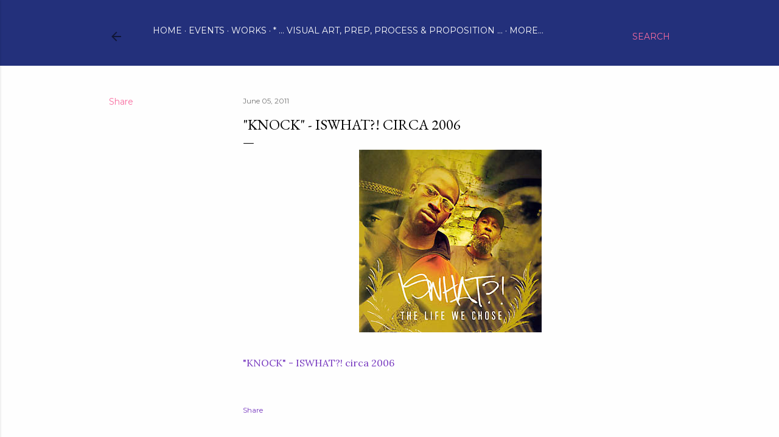

--- FILE ---
content_type: text/html; charset=UTF-8
request_url: http://www.napoleonmaddox.com/2011/06/knock-iswhat-circa-2006.html
body_size: 25322
content:
<!DOCTYPE html>
<html dir='ltr' lang='en'>
<head>
<meta content='width=device-width, initial-scale=1' name='viewport'/>
<title>&quot;KNOCK&quot; - ISWHAT?!  circa 2006</title>
<meta content='text/html; charset=UTF-8' http-equiv='Content-Type'/>
<!-- Chrome, Firefox OS and Opera -->
<meta content='#fefefe' name='theme-color'/>
<!-- Windows Phone -->
<meta content='#fefefe' name='msapplication-navbutton-color'/>
<meta content='blogger' name='generator'/>
<link href='http://www.napoleonmaddox.com/favicon.ico' rel='icon' type='image/x-icon'/>
<link href='http://www.napoleonmaddox.com/2011/06/knock-iswhat-circa-2006.html' rel='canonical'/>
<link rel="alternate" type="application/atom+xml" title=".. - Atom" href="http://www.napoleonmaddox.com/feeds/posts/default" />
<link rel="alternate" type="application/rss+xml" title=".. - RSS" href="http://www.napoleonmaddox.com/feeds/posts/default?alt=rss" />
<link rel="service.post" type="application/atom+xml" title=".. - Atom" href="https://www.blogger.com/feeds/6082361486073480916/posts/default" />

<link rel="alternate" type="application/atom+xml" title=".. - Atom" href="http://www.napoleonmaddox.com/feeds/1830443047798135642/comments/default" />
<!--Can't find substitution for tag [blog.ieCssRetrofitLinks]-->
<link href='https://blogger.googleusercontent.com/img/b/R29vZ2xl/AVvXsEj2HikDTzbwVTNnErgGhDLxHL0Zgqy4-fZZcSXFL9Ij5XmLX7HTOij_BDP4fo-Ahn599-i2B0fAZcWQUfPXjduOlEtH_w417oW7IEE-gSYKu0B1pLD1dRTw4hc4uDbkupG69TANOzivgyk/s320/00-iswhat-the_life_we_chose-2006-bm.jpg' rel='image_src'/>
<meta content='http://www.napoleonmaddox.com/2011/06/knock-iswhat-circa-2006.html' property='og:url'/>
<meta content='&quot;KNOCK&quot; - ISWHAT?!  circa 2006' property='og:title'/>
<meta content='&quot;KNOCK&quot; - ISWHAT?!  circa 2006' property='og:description'/>
<meta content='https://blogger.googleusercontent.com/img/b/R29vZ2xl/AVvXsEj2HikDTzbwVTNnErgGhDLxHL0Zgqy4-fZZcSXFL9Ij5XmLX7HTOij_BDP4fo-Ahn599-i2B0fAZcWQUfPXjduOlEtH_w417oW7IEE-gSYKu0B1pLD1dRTw4hc4uDbkupG69TANOzivgyk/w1200-h630-p-k-no-nu/00-iswhat-the_life_we_chose-2006-bm.jpg' property='og:image'/>
<style type='text/css'>@font-face{font-family:'EB Garamond';font-style:normal;font-weight:400;font-display:swap;src:url(//fonts.gstatic.com/s/ebgaramond/v32/SlGDmQSNjdsmc35JDF1K5E55YMjF_7DPuGi-6_RkCY9_WamXgHlIbvw.woff2)format('woff2');unicode-range:U+0460-052F,U+1C80-1C8A,U+20B4,U+2DE0-2DFF,U+A640-A69F,U+FE2E-FE2F;}@font-face{font-family:'EB Garamond';font-style:normal;font-weight:400;font-display:swap;src:url(//fonts.gstatic.com/s/ebgaramond/v32/SlGDmQSNjdsmc35JDF1K5E55YMjF_7DPuGi-6_RkAI9_WamXgHlIbvw.woff2)format('woff2');unicode-range:U+0301,U+0400-045F,U+0490-0491,U+04B0-04B1,U+2116;}@font-face{font-family:'EB Garamond';font-style:normal;font-weight:400;font-display:swap;src:url(//fonts.gstatic.com/s/ebgaramond/v32/SlGDmQSNjdsmc35JDF1K5E55YMjF_7DPuGi-6_RkCI9_WamXgHlIbvw.woff2)format('woff2');unicode-range:U+1F00-1FFF;}@font-face{font-family:'EB Garamond';font-style:normal;font-weight:400;font-display:swap;src:url(//fonts.gstatic.com/s/ebgaramond/v32/SlGDmQSNjdsmc35JDF1K5E55YMjF_7DPuGi-6_RkB49_WamXgHlIbvw.woff2)format('woff2');unicode-range:U+0370-0377,U+037A-037F,U+0384-038A,U+038C,U+038E-03A1,U+03A3-03FF;}@font-face{font-family:'EB Garamond';font-style:normal;font-weight:400;font-display:swap;src:url(//fonts.gstatic.com/s/ebgaramond/v32/SlGDmQSNjdsmc35JDF1K5E55YMjF_7DPuGi-6_RkC49_WamXgHlIbvw.woff2)format('woff2');unicode-range:U+0102-0103,U+0110-0111,U+0128-0129,U+0168-0169,U+01A0-01A1,U+01AF-01B0,U+0300-0301,U+0303-0304,U+0308-0309,U+0323,U+0329,U+1EA0-1EF9,U+20AB;}@font-face{font-family:'EB Garamond';font-style:normal;font-weight:400;font-display:swap;src:url(//fonts.gstatic.com/s/ebgaramond/v32/SlGDmQSNjdsmc35JDF1K5E55YMjF_7DPuGi-6_RkCo9_WamXgHlIbvw.woff2)format('woff2');unicode-range:U+0100-02BA,U+02BD-02C5,U+02C7-02CC,U+02CE-02D7,U+02DD-02FF,U+0304,U+0308,U+0329,U+1D00-1DBF,U+1E00-1E9F,U+1EF2-1EFF,U+2020,U+20A0-20AB,U+20AD-20C0,U+2113,U+2C60-2C7F,U+A720-A7FF;}@font-face{font-family:'EB Garamond';font-style:normal;font-weight:400;font-display:swap;src:url(//fonts.gstatic.com/s/ebgaramond/v32/SlGDmQSNjdsmc35JDF1K5E55YMjF_7DPuGi-6_RkBI9_WamXgHlI.woff2)format('woff2');unicode-range:U+0000-00FF,U+0131,U+0152-0153,U+02BB-02BC,U+02C6,U+02DA,U+02DC,U+0304,U+0308,U+0329,U+2000-206F,U+20AC,U+2122,U+2191,U+2193,U+2212,U+2215,U+FEFF,U+FFFD;}@font-face{font-family:'Lora';font-style:normal;font-weight:400;font-display:swap;src:url(//fonts.gstatic.com/s/lora/v37/0QI6MX1D_JOuGQbT0gvTJPa787weuxJMkq18ndeYxZ2JTg.woff2)format('woff2');unicode-range:U+0460-052F,U+1C80-1C8A,U+20B4,U+2DE0-2DFF,U+A640-A69F,U+FE2E-FE2F;}@font-face{font-family:'Lora';font-style:normal;font-weight:400;font-display:swap;src:url(//fonts.gstatic.com/s/lora/v37/0QI6MX1D_JOuGQbT0gvTJPa787weuxJFkq18ndeYxZ2JTg.woff2)format('woff2');unicode-range:U+0301,U+0400-045F,U+0490-0491,U+04B0-04B1,U+2116;}@font-face{font-family:'Lora';font-style:normal;font-weight:400;font-display:swap;src:url(//fonts.gstatic.com/s/lora/v37/0QI6MX1D_JOuGQbT0gvTJPa787weuxI9kq18ndeYxZ2JTg.woff2)format('woff2');unicode-range:U+0302-0303,U+0305,U+0307-0308,U+0310,U+0312,U+0315,U+031A,U+0326-0327,U+032C,U+032F-0330,U+0332-0333,U+0338,U+033A,U+0346,U+034D,U+0391-03A1,U+03A3-03A9,U+03B1-03C9,U+03D1,U+03D5-03D6,U+03F0-03F1,U+03F4-03F5,U+2016-2017,U+2034-2038,U+203C,U+2040,U+2043,U+2047,U+2050,U+2057,U+205F,U+2070-2071,U+2074-208E,U+2090-209C,U+20D0-20DC,U+20E1,U+20E5-20EF,U+2100-2112,U+2114-2115,U+2117-2121,U+2123-214F,U+2190,U+2192,U+2194-21AE,U+21B0-21E5,U+21F1-21F2,U+21F4-2211,U+2213-2214,U+2216-22FF,U+2308-230B,U+2310,U+2319,U+231C-2321,U+2336-237A,U+237C,U+2395,U+239B-23B7,U+23D0,U+23DC-23E1,U+2474-2475,U+25AF,U+25B3,U+25B7,U+25BD,U+25C1,U+25CA,U+25CC,U+25FB,U+266D-266F,U+27C0-27FF,U+2900-2AFF,U+2B0E-2B11,U+2B30-2B4C,U+2BFE,U+3030,U+FF5B,U+FF5D,U+1D400-1D7FF,U+1EE00-1EEFF;}@font-face{font-family:'Lora';font-style:normal;font-weight:400;font-display:swap;src:url(//fonts.gstatic.com/s/lora/v37/0QI6MX1D_JOuGQbT0gvTJPa787weuxIvkq18ndeYxZ2JTg.woff2)format('woff2');unicode-range:U+0001-000C,U+000E-001F,U+007F-009F,U+20DD-20E0,U+20E2-20E4,U+2150-218F,U+2190,U+2192,U+2194-2199,U+21AF,U+21E6-21F0,U+21F3,U+2218-2219,U+2299,U+22C4-22C6,U+2300-243F,U+2440-244A,U+2460-24FF,U+25A0-27BF,U+2800-28FF,U+2921-2922,U+2981,U+29BF,U+29EB,U+2B00-2BFF,U+4DC0-4DFF,U+FFF9-FFFB,U+10140-1018E,U+10190-1019C,U+101A0,U+101D0-101FD,U+102E0-102FB,U+10E60-10E7E,U+1D2C0-1D2D3,U+1D2E0-1D37F,U+1F000-1F0FF,U+1F100-1F1AD,U+1F1E6-1F1FF,U+1F30D-1F30F,U+1F315,U+1F31C,U+1F31E,U+1F320-1F32C,U+1F336,U+1F378,U+1F37D,U+1F382,U+1F393-1F39F,U+1F3A7-1F3A8,U+1F3AC-1F3AF,U+1F3C2,U+1F3C4-1F3C6,U+1F3CA-1F3CE,U+1F3D4-1F3E0,U+1F3ED,U+1F3F1-1F3F3,U+1F3F5-1F3F7,U+1F408,U+1F415,U+1F41F,U+1F426,U+1F43F,U+1F441-1F442,U+1F444,U+1F446-1F449,U+1F44C-1F44E,U+1F453,U+1F46A,U+1F47D,U+1F4A3,U+1F4B0,U+1F4B3,U+1F4B9,U+1F4BB,U+1F4BF,U+1F4C8-1F4CB,U+1F4D6,U+1F4DA,U+1F4DF,U+1F4E3-1F4E6,U+1F4EA-1F4ED,U+1F4F7,U+1F4F9-1F4FB,U+1F4FD-1F4FE,U+1F503,U+1F507-1F50B,U+1F50D,U+1F512-1F513,U+1F53E-1F54A,U+1F54F-1F5FA,U+1F610,U+1F650-1F67F,U+1F687,U+1F68D,U+1F691,U+1F694,U+1F698,U+1F6AD,U+1F6B2,U+1F6B9-1F6BA,U+1F6BC,U+1F6C6-1F6CF,U+1F6D3-1F6D7,U+1F6E0-1F6EA,U+1F6F0-1F6F3,U+1F6F7-1F6FC,U+1F700-1F7FF,U+1F800-1F80B,U+1F810-1F847,U+1F850-1F859,U+1F860-1F887,U+1F890-1F8AD,U+1F8B0-1F8BB,U+1F8C0-1F8C1,U+1F900-1F90B,U+1F93B,U+1F946,U+1F984,U+1F996,U+1F9E9,U+1FA00-1FA6F,U+1FA70-1FA7C,U+1FA80-1FA89,U+1FA8F-1FAC6,U+1FACE-1FADC,U+1FADF-1FAE9,U+1FAF0-1FAF8,U+1FB00-1FBFF;}@font-face{font-family:'Lora';font-style:normal;font-weight:400;font-display:swap;src:url(//fonts.gstatic.com/s/lora/v37/0QI6MX1D_JOuGQbT0gvTJPa787weuxJOkq18ndeYxZ2JTg.woff2)format('woff2');unicode-range:U+0102-0103,U+0110-0111,U+0128-0129,U+0168-0169,U+01A0-01A1,U+01AF-01B0,U+0300-0301,U+0303-0304,U+0308-0309,U+0323,U+0329,U+1EA0-1EF9,U+20AB;}@font-face{font-family:'Lora';font-style:normal;font-weight:400;font-display:swap;src:url(//fonts.gstatic.com/s/lora/v37/0QI6MX1D_JOuGQbT0gvTJPa787weuxJPkq18ndeYxZ2JTg.woff2)format('woff2');unicode-range:U+0100-02BA,U+02BD-02C5,U+02C7-02CC,U+02CE-02D7,U+02DD-02FF,U+0304,U+0308,U+0329,U+1D00-1DBF,U+1E00-1E9F,U+1EF2-1EFF,U+2020,U+20A0-20AB,U+20AD-20C0,U+2113,U+2C60-2C7F,U+A720-A7FF;}@font-face{font-family:'Lora';font-style:normal;font-weight:400;font-display:swap;src:url(//fonts.gstatic.com/s/lora/v37/0QI6MX1D_JOuGQbT0gvTJPa787weuxJBkq18ndeYxZ0.woff2)format('woff2');unicode-range:U+0000-00FF,U+0131,U+0152-0153,U+02BB-02BC,U+02C6,U+02DA,U+02DC,U+0304,U+0308,U+0329,U+2000-206F,U+20AC,U+2122,U+2191,U+2193,U+2212,U+2215,U+FEFF,U+FFFD;}@font-face{font-family:'Montserrat';font-style:normal;font-weight:400;font-display:swap;src:url(//fonts.gstatic.com/s/montserrat/v31/JTUSjIg1_i6t8kCHKm459WRhyyTh89ZNpQ.woff2)format('woff2');unicode-range:U+0460-052F,U+1C80-1C8A,U+20B4,U+2DE0-2DFF,U+A640-A69F,U+FE2E-FE2F;}@font-face{font-family:'Montserrat';font-style:normal;font-weight:400;font-display:swap;src:url(//fonts.gstatic.com/s/montserrat/v31/JTUSjIg1_i6t8kCHKm459W1hyyTh89ZNpQ.woff2)format('woff2');unicode-range:U+0301,U+0400-045F,U+0490-0491,U+04B0-04B1,U+2116;}@font-face{font-family:'Montserrat';font-style:normal;font-weight:400;font-display:swap;src:url(//fonts.gstatic.com/s/montserrat/v31/JTUSjIg1_i6t8kCHKm459WZhyyTh89ZNpQ.woff2)format('woff2');unicode-range:U+0102-0103,U+0110-0111,U+0128-0129,U+0168-0169,U+01A0-01A1,U+01AF-01B0,U+0300-0301,U+0303-0304,U+0308-0309,U+0323,U+0329,U+1EA0-1EF9,U+20AB;}@font-face{font-family:'Montserrat';font-style:normal;font-weight:400;font-display:swap;src:url(//fonts.gstatic.com/s/montserrat/v31/JTUSjIg1_i6t8kCHKm459WdhyyTh89ZNpQ.woff2)format('woff2');unicode-range:U+0100-02BA,U+02BD-02C5,U+02C7-02CC,U+02CE-02D7,U+02DD-02FF,U+0304,U+0308,U+0329,U+1D00-1DBF,U+1E00-1E9F,U+1EF2-1EFF,U+2020,U+20A0-20AB,U+20AD-20C0,U+2113,U+2C60-2C7F,U+A720-A7FF;}@font-face{font-family:'Montserrat';font-style:normal;font-weight:400;font-display:swap;src:url(//fonts.gstatic.com/s/montserrat/v31/JTUSjIg1_i6t8kCHKm459WlhyyTh89Y.woff2)format('woff2');unicode-range:U+0000-00FF,U+0131,U+0152-0153,U+02BB-02BC,U+02C6,U+02DA,U+02DC,U+0304,U+0308,U+0329,U+2000-206F,U+20AC,U+2122,U+2191,U+2193,U+2212,U+2215,U+FEFF,U+FFFD;}@font-face{font-family:'Montserrat';font-style:normal;font-weight:700;font-display:swap;src:url(//fonts.gstatic.com/s/montserrat/v31/JTUSjIg1_i6t8kCHKm459WRhyyTh89ZNpQ.woff2)format('woff2');unicode-range:U+0460-052F,U+1C80-1C8A,U+20B4,U+2DE0-2DFF,U+A640-A69F,U+FE2E-FE2F;}@font-face{font-family:'Montserrat';font-style:normal;font-weight:700;font-display:swap;src:url(//fonts.gstatic.com/s/montserrat/v31/JTUSjIg1_i6t8kCHKm459W1hyyTh89ZNpQ.woff2)format('woff2');unicode-range:U+0301,U+0400-045F,U+0490-0491,U+04B0-04B1,U+2116;}@font-face{font-family:'Montserrat';font-style:normal;font-weight:700;font-display:swap;src:url(//fonts.gstatic.com/s/montserrat/v31/JTUSjIg1_i6t8kCHKm459WZhyyTh89ZNpQ.woff2)format('woff2');unicode-range:U+0102-0103,U+0110-0111,U+0128-0129,U+0168-0169,U+01A0-01A1,U+01AF-01B0,U+0300-0301,U+0303-0304,U+0308-0309,U+0323,U+0329,U+1EA0-1EF9,U+20AB;}@font-face{font-family:'Montserrat';font-style:normal;font-weight:700;font-display:swap;src:url(//fonts.gstatic.com/s/montserrat/v31/JTUSjIg1_i6t8kCHKm459WdhyyTh89ZNpQ.woff2)format('woff2');unicode-range:U+0100-02BA,U+02BD-02C5,U+02C7-02CC,U+02CE-02D7,U+02DD-02FF,U+0304,U+0308,U+0329,U+1D00-1DBF,U+1E00-1E9F,U+1EF2-1EFF,U+2020,U+20A0-20AB,U+20AD-20C0,U+2113,U+2C60-2C7F,U+A720-A7FF;}@font-face{font-family:'Montserrat';font-style:normal;font-weight:700;font-display:swap;src:url(//fonts.gstatic.com/s/montserrat/v31/JTUSjIg1_i6t8kCHKm459WlhyyTh89Y.woff2)format('woff2');unicode-range:U+0000-00FF,U+0131,U+0152-0153,U+02BB-02BC,U+02C6,U+02DA,U+02DC,U+0304,U+0308,U+0329,U+2000-206F,U+20AC,U+2122,U+2191,U+2193,U+2212,U+2215,U+FEFF,U+FFFD;}</style>
<style id='page-skin-1' type='text/css'><!--
/*! normalize.css v3.0.1 | MIT License | git.io/normalize */html{font-family:sans-serif;-ms-text-size-adjust:100%;-webkit-text-size-adjust:100%}body{margin:0}article,aside,details,figcaption,figure,footer,header,hgroup,main,nav,section,summary{display:block}audio,canvas,progress,video{display:inline-block;vertical-align:baseline}audio:not([controls]){display:none;height:0}[hidden],template{display:none}a{background:transparent}a:active,a:hover{outline:0}abbr[title]{border-bottom:1px dotted}b,strong{font-weight:bold}dfn{font-style:italic}h1{font-size:2em;margin:.67em 0}mark{background:#ff0;color:#000}small{font-size:80%}sub,sup{font-size:75%;line-height:0;position:relative;vertical-align:baseline}sup{top:-0.5em}sub{bottom:-0.25em}img{border:0}svg:not(:root){overflow:hidden}figure{margin:1em 40px}hr{-moz-box-sizing:content-box;box-sizing:content-box;height:0}pre{overflow:auto}code,kbd,pre,samp{font-family:monospace,monospace;font-size:1em}button,input,optgroup,select,textarea{color:inherit;font:inherit;margin:0}button{overflow:visible}button,select{text-transform:none}button,html input[type="button"],input[type="reset"],input[type="submit"]{-webkit-appearance:button;cursor:pointer}button[disabled],html input[disabled]{cursor:default}button::-moz-focus-inner,input::-moz-focus-inner{border:0;padding:0}input{line-height:normal}input[type="checkbox"],input[type="radio"]{box-sizing:border-box;padding:0}input[type="number"]::-webkit-inner-spin-button,input[type="number"]::-webkit-outer-spin-button{height:auto}input[type="search"]{-webkit-appearance:textfield;-moz-box-sizing:content-box;-webkit-box-sizing:content-box;box-sizing:content-box}input[type="search"]::-webkit-search-cancel-button,input[type="search"]::-webkit-search-decoration{-webkit-appearance:none}fieldset{border:1px solid #c0c0c0;margin:0 2px;padding:.35em .625em .75em}legend{border:0;padding:0}textarea{overflow:auto}optgroup{font-weight:bold}table{border-collapse:collapse;border-spacing:0}td,th{padding:0}
/*!************************************************
* Blogger Template Style
* Name: Soho
**************************************************/
body{
overflow-wrap:break-word;
word-break:break-word;
word-wrap:break-word
}
.hidden{
display:none
}
.invisible{
visibility:hidden
}
.container::after,.float-container::after{
clear:both;
content:"";
display:table
}
.clearboth{
clear:both
}
#comments .comment .comment-actions,.subscribe-popup .FollowByEmail .follow-by-email-submit{
background:0 0;
border:0;
box-shadow:none;
color:#7637bf;
cursor:pointer;
font-size:14px;
font-weight:700;
outline:0;
text-decoration:none;
text-transform:uppercase;
width:auto
}
.dim-overlay{
background-color:rgba(0,0,0,.54);
height:100vh;
left:0;
position:fixed;
top:0;
width:100%
}
#sharing-dim-overlay{
background-color:transparent
}
input::-ms-clear{
display:none
}
.blogger-logo,.svg-icon-24.blogger-logo{
fill:#ff9800;
opacity:1
}
.loading-spinner-large{
-webkit-animation:mspin-rotate 1.568s infinite linear;
animation:mspin-rotate 1.568s infinite linear;
height:48px;
overflow:hidden;
position:absolute;
width:48px;
z-index:200
}
.loading-spinner-large>div{
-webkit-animation:mspin-revrot 5332ms infinite steps(4);
animation:mspin-revrot 5332ms infinite steps(4)
}
.loading-spinner-large>div>div{
-webkit-animation:mspin-singlecolor-large-film 1333ms infinite steps(81);
animation:mspin-singlecolor-large-film 1333ms infinite steps(81);
background-size:100%;
height:48px;
width:3888px
}
.mspin-black-large>div>div,.mspin-grey_54-large>div>div{
background-image:url(https://www.blogblog.com/indie/mspin_black_large.svg)
}
.mspin-white-large>div>div{
background-image:url(https://www.blogblog.com/indie/mspin_white_large.svg)
}
.mspin-grey_54-large{
opacity:.54
}
@-webkit-keyframes mspin-singlecolor-large-film{
from{
-webkit-transform:translateX(0);
transform:translateX(0)
}
to{
-webkit-transform:translateX(-3888px);
transform:translateX(-3888px)
}
}
@keyframes mspin-singlecolor-large-film{
from{
-webkit-transform:translateX(0);
transform:translateX(0)
}
to{
-webkit-transform:translateX(-3888px);
transform:translateX(-3888px)
}
}
@-webkit-keyframes mspin-rotate{
from{
-webkit-transform:rotate(0);
transform:rotate(0)
}
to{
-webkit-transform:rotate(360deg);
transform:rotate(360deg)
}
}
@keyframes mspin-rotate{
from{
-webkit-transform:rotate(0);
transform:rotate(0)
}
to{
-webkit-transform:rotate(360deg);
transform:rotate(360deg)
}
}
@-webkit-keyframes mspin-revrot{
from{
-webkit-transform:rotate(0);
transform:rotate(0)
}
to{
-webkit-transform:rotate(-360deg);
transform:rotate(-360deg)
}
}
@keyframes mspin-revrot{
from{
-webkit-transform:rotate(0);
transform:rotate(0)
}
to{
-webkit-transform:rotate(-360deg);
transform:rotate(-360deg)
}
}
.skip-navigation{
background-color:#fff;
box-sizing:border-box;
color:#000;
display:block;
height:0;
left:0;
line-height:50px;
overflow:hidden;
padding-top:0;
position:fixed;
text-align:center;
top:0;
-webkit-transition:box-shadow .3s,height .3s,padding-top .3s;
transition:box-shadow .3s,height .3s,padding-top .3s;
width:100%;
z-index:900
}
.skip-navigation:focus{
box-shadow:0 4px 5px 0 rgba(0,0,0,.14),0 1px 10px 0 rgba(0,0,0,.12),0 2px 4px -1px rgba(0,0,0,.2);
height:50px
}
#main{
outline:0
}
.main-heading{
position:absolute;
clip:rect(1px,1px,1px,1px);
padding:0;
border:0;
height:1px;
width:1px;
overflow:hidden
}
.Attribution{
margin-top:1em;
text-align:center
}
.Attribution .blogger img,.Attribution .blogger svg{
vertical-align:bottom
}
.Attribution .blogger img{
margin-right:.5em
}
.Attribution div{
line-height:24px;
margin-top:.5em
}
.Attribution .copyright,.Attribution .image-attribution{
font-size:.7em;
margin-top:1.5em
}
.BLOG_mobile_video_class{
display:none
}
.bg-photo{
background-attachment:scroll!important
}
body .CSS_LIGHTBOX{
z-index:900
}
.extendable .show-less,.extendable .show-more{
border-color:#7637bf;
color:#7637bf;
margin-top:8px
}
.extendable .show-less.hidden,.extendable .show-more.hidden{
display:none
}
.inline-ad{
display:none;
max-width:100%;
overflow:hidden
}
.adsbygoogle{
display:block
}
#cookieChoiceInfo{
bottom:0;
top:auto
}
iframe.b-hbp-video{
border:0
}
.post-body img{
max-width:100%
}
.post-body iframe{
max-width:100%
}
.post-body a[imageanchor="1"]{
display:inline-block
}
.byline{
margin-right:1em
}
.byline:last-child{
margin-right:0
}
.link-copied-dialog{
max-width:520px;
outline:0
}
.link-copied-dialog .modal-dialog-buttons{
margin-top:8px
}
.link-copied-dialog .goog-buttonset-default{
background:0 0;
border:0
}
.link-copied-dialog .goog-buttonset-default:focus{
outline:0
}
.paging-control-container{
margin-bottom:16px
}
.paging-control-container .paging-control{
display:inline-block
}
.paging-control-container .comment-range-text::after,.paging-control-container .paging-control{
color:#7637bf
}
.paging-control-container .comment-range-text,.paging-control-container .paging-control{
margin-right:8px
}
.paging-control-container .comment-range-text::after,.paging-control-container .paging-control::after{
content:"\b7";
cursor:default;
padding-left:8px;
pointer-events:none
}
.paging-control-container .comment-range-text:last-child::after,.paging-control-container .paging-control:last-child::after{
content:none
}
.byline.reactions iframe{
height:20px
}
.b-notification{
color:#000;
background-color:#fff;
border-bottom:solid 1px #000;
box-sizing:border-box;
padding:16px 32px;
text-align:center
}
.b-notification.visible{
-webkit-transition:margin-top .3s cubic-bezier(.4,0,.2,1);
transition:margin-top .3s cubic-bezier(.4,0,.2,1)
}
.b-notification.invisible{
position:absolute
}
.b-notification-close{
position:absolute;
right:8px;
top:8px
}
.no-posts-message{
line-height:40px;
text-align:center
}
@media screen and (max-width:1162px){
body.item-view .post-body a[imageanchor="1"][style*="float: left;"],body.item-view .post-body a[imageanchor="1"][style*="float: right;"]{
float:none!important;
clear:none!important
}
body.item-view .post-body a[imageanchor="1"] img{
display:block;
height:auto;
margin:0 auto
}
body.item-view .post-body>.separator:first-child>a[imageanchor="1"]:first-child{
margin-top:20px
}
.post-body a[imageanchor]{
display:block
}
body.item-view .post-body a[imageanchor="1"]{
margin-left:0!important;
margin-right:0!important
}
body.item-view .post-body a[imageanchor="1"]+a[imageanchor="1"]{
margin-top:16px
}
}
.item-control{
display:none
}
#comments{
border-top:1px dashed rgba(0,0,0,.54);
margin-top:20px;
padding:20px
}
#comments .comment-thread ol{
margin:0;
padding-left:0;
padding-left:0
}
#comments .comment .comment-replybox-single,#comments .comment-thread .comment-replies{
margin-left:60px
}
#comments .comment-thread .thread-count{
display:none
}
#comments .comment{
list-style-type:none;
padding:0 0 30px;
position:relative
}
#comments .comment .comment{
padding-bottom:8px
}
.comment .avatar-image-container{
position:absolute
}
.comment .avatar-image-container img{
border-radius:50%
}
.avatar-image-container svg,.comment .avatar-image-container .avatar-icon{
border-radius:50%;
border:solid 1px #000000;
box-sizing:border-box;
fill:#000000;
height:35px;
margin:0;
padding:7px;
width:35px
}
.comment .comment-block{
margin-top:10px;
margin-left:60px;
padding-bottom:0
}
#comments .comment-author-header-wrapper{
margin-left:40px
}
#comments .comment .thread-expanded .comment-block{
padding-bottom:20px
}
#comments .comment .comment-header .user,#comments .comment .comment-header .user a{
color:#000000;
font-style:normal;
font-weight:700
}
#comments .comment .comment-actions{
bottom:0;
margin-bottom:15px;
position:absolute
}
#comments .comment .comment-actions>*{
margin-right:8px
}
#comments .comment .comment-header .datetime{
bottom:0;
color:rgba(0, 0, 0, 0.54);
display:inline-block;
font-size:13px;
font-style:italic;
margin-left:8px
}
#comments .comment .comment-footer .comment-timestamp a,#comments .comment .comment-header .datetime a{
color:rgba(0, 0, 0, 0.54)
}
#comments .comment .comment-content,.comment .comment-body{
margin-top:12px;
word-break:break-word
}
.comment-body{
margin-bottom:12px
}
#comments.embed[data-num-comments="0"]{
border:0;
margin-top:0;
padding-top:0
}
#comments.embed[data-num-comments="0"] #comment-post-message,#comments.embed[data-num-comments="0"] div.comment-form>p,#comments.embed[data-num-comments="0"] p.comment-footer{
display:none
}
#comment-editor-src{
display:none
}
.comments .comments-content .loadmore.loaded{
max-height:0;
opacity:0;
overflow:hidden
}
.extendable .remaining-items{
height:0;
overflow:hidden;
-webkit-transition:height .3s cubic-bezier(.4,0,.2,1);
transition:height .3s cubic-bezier(.4,0,.2,1)
}
.extendable .remaining-items.expanded{
height:auto
}
.svg-icon-24,.svg-icon-24-button{
cursor:pointer;
height:24px;
width:24px;
min-width:24px
}
.touch-icon{
margin:-12px;
padding:12px
}
.touch-icon:active,.touch-icon:focus{
background-color:rgba(153,153,153,.4);
border-radius:50%
}
svg:not(:root).touch-icon{
overflow:visible
}
html[dir=rtl] .rtl-reversible-icon{
-webkit-transform:scaleX(-1);
-ms-transform:scaleX(-1);
transform:scaleX(-1)
}
.svg-icon-24-button,.touch-icon-button{
background:0 0;
border:0;
margin:0;
outline:0;
padding:0
}
.touch-icon-button .touch-icon:active,.touch-icon-button .touch-icon:focus{
background-color:transparent
}
.touch-icon-button:active .touch-icon,.touch-icon-button:focus .touch-icon{
background-color:rgba(153,153,153,.4);
border-radius:50%
}
.Profile .default-avatar-wrapper .avatar-icon{
border-radius:50%;
border:solid 1px #000000;
box-sizing:border-box;
fill:#000000;
margin:0
}
.Profile .individual .default-avatar-wrapper .avatar-icon{
padding:25px
}
.Profile .individual .avatar-icon,.Profile .individual .profile-img{
height:120px;
width:120px
}
.Profile .team .default-avatar-wrapper .avatar-icon{
padding:8px
}
.Profile .team .avatar-icon,.Profile .team .default-avatar-wrapper,.Profile .team .profile-img{
height:40px;
width:40px
}
.snippet-container{
margin:0;
position:relative;
overflow:hidden
}
.snippet-fade{
bottom:0;
box-sizing:border-box;
position:absolute;
width:96px
}
.snippet-fade{
right:0
}
.snippet-fade:after{
content:"\2026"
}
.snippet-fade:after{
float:right
}
.centered-top-container.sticky{
left:0;
position:fixed;
right:0;
top:0;
width:auto;
z-index:50;
-webkit-transition-property:opacity,-webkit-transform;
transition-property:opacity,-webkit-transform;
transition-property:transform,opacity;
transition-property:transform,opacity,-webkit-transform;
-webkit-transition-duration:.2s;
transition-duration:.2s;
-webkit-transition-timing-function:cubic-bezier(.4,0,.2,1);
transition-timing-function:cubic-bezier(.4,0,.2,1)
}
.centered-top-placeholder{
display:none
}
.collapsed-header .centered-top-placeholder{
display:block
}
.centered-top-container .Header .replaced h1,.centered-top-placeholder .Header .replaced h1{
display:none
}
.centered-top-container.sticky .Header .replaced h1{
display:block
}
.centered-top-container.sticky .Header .header-widget{
background:0 0
}
.centered-top-container.sticky .Header .header-image-wrapper{
display:none
}
.centered-top-container img,.centered-top-placeholder img{
max-width:100%
}
.collapsible{
-webkit-transition:height .3s cubic-bezier(.4,0,.2,1);
transition:height .3s cubic-bezier(.4,0,.2,1)
}
.collapsible,.collapsible>summary{
display:block;
overflow:hidden
}
.collapsible>:not(summary){
display:none
}
.collapsible[open]>:not(summary){
display:block
}
.collapsible:focus,.collapsible>summary:focus{
outline:0
}
.collapsible>summary{
cursor:pointer;
display:block;
padding:0
}
.collapsible:focus>summary,.collapsible>summary:focus{
background-color:transparent
}
.collapsible>summary::-webkit-details-marker{
display:none
}
.collapsible-title{
-webkit-box-align:center;
-webkit-align-items:center;
-ms-flex-align:center;
align-items:center;
display:-webkit-box;
display:-webkit-flex;
display:-ms-flexbox;
display:flex
}
.collapsible-title .title{
-webkit-box-flex:1;
-webkit-flex:1 1 auto;
-ms-flex:1 1 auto;
flex:1 1 auto;
-webkit-box-ordinal-group:1;
-webkit-order:0;
-ms-flex-order:0;
order:0;
overflow:hidden;
text-overflow:ellipsis;
white-space:nowrap
}
.collapsible-title .chevron-down,.collapsible[open] .collapsible-title .chevron-up{
display:block
}
.collapsible-title .chevron-up,.collapsible[open] .collapsible-title .chevron-down{
display:none
}
.flat-button{
cursor:pointer;
display:inline-block;
font-weight:700;
text-transform:uppercase;
border-radius:2px;
padding:8px;
margin:-8px
}
.flat-icon-button{
background:0 0;
border:0;
margin:0;
outline:0;
padding:0;
margin:-12px;
padding:12px;
cursor:pointer;
box-sizing:content-box;
display:inline-block;
line-height:0
}
.flat-icon-button,.flat-icon-button .splash-wrapper{
border-radius:50%
}
.flat-icon-button .splash.animate{
-webkit-animation-duration:.3s;
animation-duration:.3s
}
.overflowable-container{
max-height:28px;
overflow:hidden;
position:relative
}
.overflow-button{
cursor:pointer
}
#overflowable-dim-overlay{
background:0 0
}
.overflow-popup{
box-shadow:0 2px 2px 0 rgba(0,0,0,.14),0 3px 1px -2px rgba(0,0,0,.2),0 1px 5px 0 rgba(0,0,0,.12);
background-color:#23307b;
left:0;
max-width:calc(100% - 32px);
position:absolute;
top:0;
visibility:hidden;
z-index:101
}
.overflow-popup ul{
list-style:none
}
.overflow-popup .tabs li,.overflow-popup li{
display:block;
height:auto
}
.overflow-popup .tabs li{
padding-left:0;
padding-right:0
}
.overflow-button.hidden,.overflow-popup .tabs li.hidden,.overflow-popup li.hidden{
display:none
}
.search{
display:-webkit-box;
display:-webkit-flex;
display:-ms-flexbox;
display:flex;
line-height:24px;
width:24px
}
.search.focused{
width:100%
}
.search.focused .section{
width:100%
}
.search form{
z-index:101
}
.search h3{
display:none
}
.search form{
display:-webkit-box;
display:-webkit-flex;
display:-ms-flexbox;
display:flex;
-webkit-box-flex:1;
-webkit-flex:1 0 0;
-ms-flex:1 0 0px;
flex:1 0 0;
border-bottom:solid 1px transparent;
padding-bottom:8px
}
.search form>*{
display:none
}
.search.focused form>*{
display:block
}
.search .search-input label{
display:none
}
.centered-top-placeholder.cloned .search form{
z-index:30
}
.search.focused form{
border-color:rgba(0, 0, 0, 0.10);
position:relative;
width:auto
}
.collapsed-header .centered-top-container .search.focused form{
border-bottom-color:transparent
}
.search-expand{
-webkit-box-flex:0;
-webkit-flex:0 0 auto;
-ms-flex:0 0 auto;
flex:0 0 auto
}
.search-expand-text{
display:none
}
.search-close{
display:inline;
vertical-align:middle
}
.search-input{
-webkit-box-flex:1;
-webkit-flex:1 0 1px;
-ms-flex:1 0 1px;
flex:1 0 1px
}
.search-input input{
background:0 0;
border:0;
box-sizing:border-box;
color:rgba(0, 0, 0, 0.10);
display:inline-block;
outline:0;
width:calc(100% - 48px)
}
.search-input input.no-cursor{
color:transparent;
text-shadow:0 0 0 rgba(0, 0, 0, 0.10)
}
.collapsed-header .centered-top-container .search-action,.collapsed-header .centered-top-container .search-input input{
color:rgba(0, 0, 0, 0.10)
}
.collapsed-header .centered-top-container .search-input input.no-cursor{
color:transparent;
text-shadow:0 0 0 rgba(0, 0, 0, 0.10)
}
.collapsed-header .centered-top-container .search-input input.no-cursor:focus,.search-input input.no-cursor:focus{
outline:0
}
.search-focused>*{
visibility:hidden
}
.search-focused .search,.search-focused .search-icon{
visibility:visible
}
.search.focused .search-action{
display:block
}
.search.focused .search-action:disabled{
opacity:.3
}
.widget.Sharing .sharing-button{
display:none
}
.widget.Sharing .sharing-buttons li{
padding:0
}
.widget.Sharing .sharing-buttons li span{
display:none
}
.post-share-buttons{
position:relative
}
.centered-bottom .share-buttons .svg-icon-24,.share-buttons .svg-icon-24{
fill:#000000
}
.sharing-open.touch-icon-button:active .touch-icon,.sharing-open.touch-icon-button:focus .touch-icon{
background-color:transparent
}
.share-buttons{
background-color:#fefefe;
border-radius:2px;
box-shadow:0 2px 2px 0 rgba(0,0,0,.14),0 3px 1px -2px rgba(0,0,0,.2),0 1px 5px 0 rgba(0,0,0,.12);
color:#000000;
list-style:none;
margin:0;
padding:8px 0;
position:absolute;
top:-11px;
min-width:200px;
z-index:101
}
.share-buttons.hidden{
display:none
}
.sharing-button{
background:0 0;
border:0;
margin:0;
outline:0;
padding:0;
cursor:pointer
}
.share-buttons li{
margin:0;
height:48px
}
.share-buttons li:last-child{
margin-bottom:0
}
.share-buttons li .sharing-platform-button{
box-sizing:border-box;
cursor:pointer;
display:block;
height:100%;
margin-bottom:0;
padding:0 16px;
position:relative;
width:100%
}
.share-buttons li .sharing-platform-button:focus,.share-buttons li .sharing-platform-button:hover{
background-color:rgba(128,128,128,.1);
outline:0
}
.share-buttons li svg[class*=" sharing-"],.share-buttons li svg[class^=sharing-]{
position:absolute;
top:10px
}
.share-buttons li span.sharing-platform-button{
position:relative;
top:0
}
.share-buttons li .platform-sharing-text{
display:block;
font-size:16px;
line-height:48px;
white-space:nowrap
}
.share-buttons li .platform-sharing-text{
margin-left:56px
}
.sidebar-container{
background-color:#f7f7f7;
max-width:284px;
overflow-y:auto;
-webkit-transition-property:-webkit-transform;
transition-property:-webkit-transform;
transition-property:transform;
transition-property:transform,-webkit-transform;
-webkit-transition-duration:.3s;
transition-duration:.3s;
-webkit-transition-timing-function:cubic-bezier(0,0,.2,1);
transition-timing-function:cubic-bezier(0,0,.2,1);
width:284px;
z-index:101;
-webkit-overflow-scrolling:touch
}
.sidebar-container .navigation{
line-height:0;
padding:16px
}
.sidebar-container .sidebar-back{
cursor:pointer
}
.sidebar-container .widget{
background:0 0;
margin:0 16px;
padding:16px 0
}
.sidebar-container .widget .title{
color:rgba(0, 0, 0, 0.54);
margin:0
}
.sidebar-container .widget ul{
list-style:none;
margin:0;
padding:0
}
.sidebar-container .widget ul ul{
margin-left:1em
}
.sidebar-container .widget li{
font-size:16px;
line-height:normal
}
.sidebar-container .widget+.widget{
border-top:1px dashed rgba(0, 0, 0, 0.54)
}
.BlogArchive li{
margin:16px 0
}
.BlogArchive li:last-child{
margin-bottom:0
}
.Label li a{
display:inline-block
}
.BlogArchive .post-count,.Label .label-count{
float:right;
margin-left:.25em
}
.BlogArchive .post-count::before,.Label .label-count::before{
content:"("
}
.BlogArchive .post-count::after,.Label .label-count::after{
content:")"
}
.widget.Translate .skiptranslate>div{
display:block!important
}
.widget.Profile .profile-link{
display:-webkit-box;
display:-webkit-flex;
display:-ms-flexbox;
display:flex
}
.widget.Profile .team-member .default-avatar-wrapper,.widget.Profile .team-member .profile-img{
-webkit-box-flex:0;
-webkit-flex:0 0 auto;
-ms-flex:0 0 auto;
flex:0 0 auto;
margin-right:1em
}
.widget.Profile .individual .profile-link{
-webkit-box-orient:vertical;
-webkit-box-direction:normal;
-webkit-flex-direction:column;
-ms-flex-direction:column;
flex-direction:column
}
.widget.Profile .team .profile-link .profile-name{
-webkit-align-self:center;
-ms-flex-item-align:center;
align-self:center;
display:block;
-webkit-box-flex:1;
-webkit-flex:1 1 auto;
-ms-flex:1 1 auto;
flex:1 1 auto
}
.dim-overlay{
background-color:rgba(0,0,0,.54);
z-index:100
}
body.sidebar-visible{
overflow-y:hidden
}
@media screen and (max-width:1439px){
.sidebar-container{
bottom:0;
position:fixed;
top:0;
left:0;
right:auto
}
.sidebar-container.sidebar-invisible{
-webkit-transition-timing-function:cubic-bezier(.4,0,.6,1);
transition-timing-function:cubic-bezier(.4,0,.6,1)
}
html[dir=ltr] .sidebar-container.sidebar-invisible{
-webkit-transform:translateX(-284px);
-ms-transform:translateX(-284px);
transform:translateX(-284px)
}
html[dir=rtl] .sidebar-container.sidebar-invisible{
-webkit-transform:translateX(284px);
-ms-transform:translateX(284px);
transform:translateX(284px)
}
}
@media screen and (min-width:1440px){
.sidebar-container{
position:absolute;
top:0;
left:0;
right:auto
}
.sidebar-container .navigation{
display:none
}
}
.dialog{
box-shadow:0 2px 2px 0 rgba(0,0,0,.14),0 3px 1px -2px rgba(0,0,0,.2),0 1px 5px 0 rgba(0,0,0,.12);
background:#fefefe;
box-sizing:border-box;
color:#000000;
padding:30px;
position:fixed;
text-align:center;
width:calc(100% - 24px);
z-index:101
}
.dialog input[type=email],.dialog input[type=text]{
background-color:transparent;
border:0;
border-bottom:solid 1px rgba(0,0,0,.12);
color:#000000;
display:block;
font-family:EB Garamond, serif;
font-size:16px;
line-height:24px;
margin:auto;
padding-bottom:7px;
outline:0;
text-align:center;
width:100%
}
.dialog input[type=email]::-webkit-input-placeholder,.dialog input[type=text]::-webkit-input-placeholder{
color:#000000
}
.dialog input[type=email]::-moz-placeholder,.dialog input[type=text]::-moz-placeholder{
color:#000000
}
.dialog input[type=email]:-ms-input-placeholder,.dialog input[type=text]:-ms-input-placeholder{
color:#000000
}
.dialog input[type=email]::-ms-input-placeholder,.dialog input[type=text]::-ms-input-placeholder{
color:#000000
}
.dialog input[type=email]::placeholder,.dialog input[type=text]::placeholder{
color:#000000
}
.dialog input[type=email]:focus,.dialog input[type=text]:focus{
border-bottom:solid 2px #7637bf;
padding-bottom:6px
}
.dialog input.no-cursor{
color:transparent;
text-shadow:0 0 0 #000000
}
.dialog input.no-cursor:focus{
outline:0
}
.dialog input.no-cursor:focus{
outline:0
}
.dialog input[type=submit]{
font-family:EB Garamond, serif
}
.dialog .goog-buttonset-default{
color:#7637bf
}
.subscribe-popup{
max-width:364px
}
.subscribe-popup h3{
color:rgba(0, 0, 0, 0.10);
font-size:1.8em;
margin-top:0
}
.subscribe-popup .FollowByEmail h3{
display:none
}
.subscribe-popup .FollowByEmail .follow-by-email-submit{
color:#7637bf;
display:inline-block;
margin:0 auto;
margin-top:24px;
width:auto;
white-space:normal
}
.subscribe-popup .FollowByEmail .follow-by-email-submit:disabled{
cursor:default;
opacity:.3
}
@media (max-width:800px){
.blog-name div.widget.Subscribe{
margin-bottom:16px
}
body.item-view .blog-name div.widget.Subscribe{
margin:8px auto 16px auto;
width:100%
}
}
body#layout .bg-photo,body#layout .bg-photo-overlay{
display:none
}
body#layout .page_body{
padding:0;
position:relative;
top:0
}
body#layout .page{
display:inline-block;
left:inherit;
position:relative;
vertical-align:top;
width:540px
}
body#layout .centered{
max-width:954px
}
body#layout .navigation{
display:none
}
body#layout .sidebar-container{
display:inline-block;
width:40%
}
body#layout .hamburger-menu,body#layout .search{
display:none
}
body{
background-color:#fefefe;
color:#000000;
font:normal 400 20px EB Garamond, serif;
height:100%;
margin:0;
min-height:100vh
}
h1,h2,h3,h4,h5,h6{
font-weight:400
}
a{
color:#7637bf;
text-decoration:none
}
.dim-overlay{
z-index:100
}
body.sidebar-visible .page_body{
overflow-y:scroll
}
.widget .title{
color:rgba(0, 0, 0, 0.54);
font:normal 400 12px Montserrat, sans-serif
}
.extendable .show-less,.extendable .show-more{
color:#f86c9f;
font:normal 400 12px Montserrat, sans-serif;
margin:12px -8px 0 -8px;
text-transform:uppercase
}
.footer .widget,.main .widget{
margin:50px 0
}
.main .widget .title{
text-transform:uppercase
}
.inline-ad{
display:block;
margin-top:50px
}
.adsbygoogle{
text-align:center
}
.page_body{
display:-webkit-box;
display:-webkit-flex;
display:-ms-flexbox;
display:flex;
-webkit-box-orient:vertical;
-webkit-box-direction:normal;
-webkit-flex-direction:column;
-ms-flex-direction:column;
flex-direction:column;
min-height:100vh;
position:relative;
z-index:20
}
.page_body>*{
-webkit-box-flex:0;
-webkit-flex:0 0 auto;
-ms-flex:0 0 auto;
flex:0 0 auto
}
.page_body>#footer{
margin-top:auto
}
.centered-bottom,.centered-top{
margin:0 32px;
max-width:100%
}
.centered-top{
padding-bottom:12px;
padding-top:12px
}
.sticky .centered-top{
padding-bottom:0;
padding-top:0
}
.centered-top-container,.centered-top-placeholder{
background:#23307b
}
.centered-top{
display:-webkit-box;
display:-webkit-flex;
display:-ms-flexbox;
display:flex;
-webkit-flex-wrap:wrap;
-ms-flex-wrap:wrap;
flex-wrap:wrap;
-webkit-box-pack:justify;
-webkit-justify-content:space-between;
-ms-flex-pack:justify;
justify-content:space-between;
position:relative
}
.sticky .centered-top{
-webkit-flex-wrap:nowrap;
-ms-flex-wrap:nowrap;
flex-wrap:nowrap
}
.centered-top-container .svg-icon-24,.centered-top-placeholder .svg-icon-24{
fill:rgba(0, 0, 0, 0.54)
}
.back-button-container,.hamburger-menu-container{
-webkit-box-flex:0;
-webkit-flex:0 0 auto;
-ms-flex:0 0 auto;
flex:0 0 auto;
height:48px;
-webkit-box-ordinal-group:2;
-webkit-order:1;
-ms-flex-order:1;
order:1
}
.sticky .back-button-container,.sticky .hamburger-menu-container{
-webkit-box-ordinal-group:2;
-webkit-order:1;
-ms-flex-order:1;
order:1
}
.back-button,.hamburger-menu,.search-expand-icon{
cursor:pointer;
margin-top:0
}
.search{
-webkit-box-align:start;
-webkit-align-items:flex-start;
-ms-flex-align:start;
align-items:flex-start;
-webkit-box-flex:0;
-webkit-flex:0 0 auto;
-ms-flex:0 0 auto;
flex:0 0 auto;
height:48px;
margin-left:24px;
-webkit-box-ordinal-group:4;
-webkit-order:3;
-ms-flex-order:3;
order:3
}
.search,.search.focused{
width:auto
}
.search.focused{
position:static
}
.sticky .search{
display:none;
-webkit-box-ordinal-group:5;
-webkit-order:4;
-ms-flex-order:4;
order:4
}
.search .section{
right:0;
margin-top:12px;
position:absolute;
top:12px;
width:0
}
.sticky .search .section{
top:0
}
.search-expand{
background:0 0;
border:0;
margin:0;
outline:0;
padding:0;
color:#f86c9f;
cursor:pointer;
-webkit-box-flex:0;
-webkit-flex:0 0 auto;
-ms-flex:0 0 auto;
flex:0 0 auto;
font:normal 400 12px Montserrat, sans-serif;
text-transform:uppercase;
word-break:normal
}
.search.focused .search-expand{
visibility:hidden
}
.search .dim-overlay{
background:0 0
}
.search.focused .section{
max-width:400px
}
.search.focused form{
border-color:rgba(0, 0, 0, 0.54);
height:24px
}
.search.focused .search-input{
display:-webkit-box;
display:-webkit-flex;
display:-ms-flexbox;
display:flex;
-webkit-box-flex:1;
-webkit-flex:1 1 auto;
-ms-flex:1 1 auto;
flex:1 1 auto
}
.search-input input{
-webkit-box-flex:1;
-webkit-flex:1 1 auto;
-ms-flex:1 1 auto;
flex:1 1 auto;
font:normal 400 16px Montserrat, sans-serif
}
.search input[type=submit]{
display:none
}
.subscribe-section-container{
-webkit-box-flex:1;
-webkit-flex:1 0 auto;
-ms-flex:1 0 auto;
flex:1 0 auto;
margin-left:24px;
-webkit-box-ordinal-group:3;
-webkit-order:2;
-ms-flex-order:2;
order:2;
text-align:right
}
.sticky .subscribe-section-container{
-webkit-box-flex:0;
-webkit-flex:0 0 auto;
-ms-flex:0 0 auto;
flex:0 0 auto;
-webkit-box-ordinal-group:4;
-webkit-order:3;
-ms-flex-order:3;
order:3
}
.subscribe-button{
background:0 0;
border:0;
margin:0;
outline:0;
padding:0;
color:#f86c9f;
cursor:pointer;
display:inline-block;
font:normal 400 12px Montserrat, sans-serif;
line-height:48px;
margin:0;
text-transform:uppercase;
word-break:normal
}
.subscribe-popup h3{
color:rgba(0, 0, 0, 0.54);
font:normal 400 12px Montserrat, sans-serif;
margin-bottom:24px;
text-transform:uppercase
}
.subscribe-popup div.widget.FollowByEmail .follow-by-email-address{
color:#000000;
font:normal 400 12px Montserrat, sans-serif
}
.subscribe-popup div.widget.FollowByEmail .follow-by-email-submit{
color:#f86c9f;
font:normal 400 12px Montserrat, sans-serif;
margin-top:24px;
text-transform:uppercase
}
.blog-name{
-webkit-box-flex:1;
-webkit-flex:1 1 100%;
-ms-flex:1 1 100%;
flex:1 1 100%;
-webkit-box-ordinal-group:5;
-webkit-order:4;
-ms-flex-order:4;
order:4;
overflow:hidden
}
.sticky .blog-name{
-webkit-box-flex:1;
-webkit-flex:1 1 auto;
-ms-flex:1 1 auto;
flex:1 1 auto;
margin:0 12px;
-webkit-box-ordinal-group:3;
-webkit-order:2;
-ms-flex-order:2;
order:2
}
body.search-view .centered-top.search-focused .blog-name{
display:none
}
.widget.Header h1{
font:normal 400 18px EB Garamond, serif;
margin:0;
text-transform:uppercase
}
.widget.Header h1,.widget.Header h1 a{
color:rgba(0, 0, 0, 0.10)
}
.widget.Header p{
color:rgba(0, 0, 0, 0.10);
font:normal 400 12px Montserrat, sans-serif;
line-height:1.7
}
.sticky .widget.Header h1{
font-size:16px;
line-height:48px;
overflow:hidden;
overflow-wrap:normal;
text-overflow:ellipsis;
white-space:nowrap;
word-wrap:normal
}
.sticky .widget.Header p{
display:none
}
.sticky{
box-shadow:0 1px 3px rgba(0, 0, 0, 0.10)
}
#page_list_top .widget.PageList{
font:normal 400 14px Montserrat, sans-serif;
line-height:28px
}
#page_list_top .widget.PageList .title{
display:none
}
#page_list_top .widget.PageList .overflowable-contents{
overflow:hidden
}
#page_list_top .widget.PageList .overflowable-contents ul{
list-style:none;
margin:0;
padding:0
}
#page_list_top .widget.PageList .overflow-popup ul{
list-style:none;
margin:0;
padding:0 20px
}
#page_list_top .widget.PageList .overflowable-contents li{
display:inline-block
}
#page_list_top .widget.PageList .overflowable-contents li.hidden{
display:none
}
#page_list_top .widget.PageList .overflowable-contents li:not(:first-child):before{
color:#fefefe;
content:"\b7"
}
#page_list_top .widget.PageList .overflow-button a,#page_list_top .widget.PageList .overflow-popup li a,#page_list_top .widget.PageList .overflowable-contents li a{
color:#fefefe;
font:normal 400 14px Montserrat, sans-serif;
line-height:28px;
text-transform:uppercase
}
#page_list_top .widget.PageList .overflow-popup li.selected a,#page_list_top .widget.PageList .overflowable-contents li.selected a{
color:#f86c9f;
font:normal 700 14px Montserrat, sans-serif;
line-height:28px
}
#page_list_top .widget.PageList .overflow-button{
display:inline
}
.sticky #page_list_top{
display:none
}
body.homepage-view .hero-image.has-image{
background:#fefefe url(http://4.bp.blogspot.com/-Hm2S7my7eVU/XtP386MDHQI/AAAAAAAAEos/Q21F9YWoVh4ejRrEIjgsPV8fK0YDPBbgACK4BGAYYCw/s1600/NM_ISWHAT_Blogger_Background_Alt_B.jpg) repeat scroll top left;
background-attachment:scroll;
background-color:#fefefe;
background-size:cover;
height:62.5vw;
max-height:75vh;
min-height:200px;
width:100%
}
.post-filter-message{
background-color:#29232f;
color:rgba(254, 254, 254, 0.54);
display:-webkit-box;
display:-webkit-flex;
display:-ms-flexbox;
display:flex;
-webkit-flex-wrap:wrap;
-ms-flex-wrap:wrap;
flex-wrap:wrap;
font:normal 400 12px Montserrat, sans-serif;
-webkit-box-pack:justify;
-webkit-justify-content:space-between;
-ms-flex-pack:justify;
justify-content:space-between;
margin-top:50px;
padding:18px
}
.post-filter-message .message-container{
-webkit-box-flex:1;
-webkit-flex:1 1 auto;
-ms-flex:1 1 auto;
flex:1 1 auto;
min-width:0
}
.post-filter-message .home-link-container{
-webkit-box-flex:0;
-webkit-flex:0 0 auto;
-ms-flex:0 0 auto;
flex:0 0 auto
}
.post-filter-message .search-label,.post-filter-message .search-query{
color:rgba(254, 254, 254, 0.87);
font:normal 700 12px Montserrat, sans-serif;
text-transform:uppercase
}
.post-filter-message .home-link,.post-filter-message .home-link a{
color:#7637bf;
font:normal 700 12px Montserrat, sans-serif;
text-transform:uppercase
}
.widget.FeaturedPost .thumb.hero-thumb{
background-position:center;
background-size:cover;
height:360px
}
.widget.FeaturedPost .featured-post-snippet:before{
content:"\2014"
}
.snippet-container,.snippet-fade{
font:normal 400 14px Lora, serif;
line-height:23.8px
}
.snippet-container{
max-height:166.6px;
overflow:hidden
}
.snippet-fade{
background:-webkit-linear-gradient(left,#fefefe 0,#fefefe 20%,rgba(254, 254, 254, 0) 100%);
background:linear-gradient(to left,#fefefe 0,#fefefe 20%,rgba(254, 254, 254, 0) 100%);
color:#000000
}
.post-sidebar{
display:none
}
.widget.Blog .blog-posts .post-outer-container{
width:100%
}
.no-posts{
text-align:center
}
body.feed-view .widget.Blog .blog-posts .post-outer-container,body.item-view .widget.Blog .blog-posts .post-outer{
margin-bottom:50px
}
.widget.Blog .post.no-featured-image,.widget.PopularPosts .post.no-featured-image{
background-color:#23307b;
padding:30px
}
.widget.Blog .post>.post-share-buttons-top{
right:0;
position:absolute;
top:0
}
.widget.Blog .post>.post-share-buttons-bottom{
bottom:0;
right:0;
position:absolute
}
.blog-pager{
text-align:right
}
.blog-pager a{
color:#f86c9f;
font:normal 400 12px Montserrat, sans-serif;
text-transform:uppercase
}
.blog-pager .blog-pager-newer-link,.blog-pager .home-link{
display:none
}
.post-title{
font:normal 400 20px EB Garamond, serif;
margin:0;
text-transform:uppercase
}
.post-title,.post-title a{
color:#000000
}
.post.no-featured-image .post-title,.post.no-featured-image .post-title a{
color:#ffffff
}
body.item-view .post-body-container:before{
content:"\2014"
}
.post-body{
color:#000000;
font:normal 400 14px Lora, serif;
line-height:1.7
}
.post-body blockquote{
color:#000000;
font:normal 400 16px Montserrat, sans-serif;
line-height:1.7;
margin-left:0;
margin-right:0
}
.post-body img{
height:auto;
max-width:100%
}
.post-body .tr-caption{
color:#000000;
font:normal 400 12px Montserrat, sans-serif;
line-height:1.7
}
.snippet-thumbnail{
position:relative
}
.snippet-thumbnail .post-header{
background:#fefefe;
bottom:0;
margin-bottom:0;
padding-right:15px;
padding-bottom:5px;
padding-top:5px;
position:absolute
}
.snippet-thumbnail img{
width:100%
}
.post-footer,.post-header{
margin:8px 0
}
body.item-view .widget.Blog .post-header{
margin:0 0 16px 0
}
body.item-view .widget.Blog .post-footer{
margin:50px 0 0 0
}
.widget.FeaturedPost .post-footer{
display:-webkit-box;
display:-webkit-flex;
display:-ms-flexbox;
display:flex;
-webkit-flex-wrap:wrap;
-ms-flex-wrap:wrap;
flex-wrap:wrap;
-webkit-box-pack:justify;
-webkit-justify-content:space-between;
-ms-flex-pack:justify;
justify-content:space-between
}
.widget.FeaturedPost .post-footer>*{
-webkit-box-flex:0;
-webkit-flex:0 1 auto;
-ms-flex:0 1 auto;
flex:0 1 auto
}
.widget.FeaturedPost .post-footer,.widget.FeaturedPost .post-footer a,.widget.FeaturedPost .post-footer button{
line-height:1.7
}
.jump-link{
margin:-8px
}
.post-header,.post-header a,.post-header button{
color:rgba(0, 0, 0, 0.54);
font:normal 400 12px Montserrat, sans-serif
}
.post.no-featured-image .post-header,.post.no-featured-image .post-header a,.post.no-featured-image .post-header button{
color:rgba(254, 254, 254, 0.54)
}
.post-footer,.post-footer a,.post-footer button{
color:#7637bf;
font:normal 400 12px Montserrat, sans-serif
}
.post.no-featured-image .post-footer,.post.no-featured-image .post-footer a,.post.no-featured-image .post-footer button{
color:#f26aad
}
body.item-view .post-footer-line{
line-height:2.3
}
.byline{
display:inline-block
}
.byline .flat-button{
text-transform:none
}
.post-header .byline:not(:last-child):after{
content:"\b7"
}
.post-header .byline:not(:last-child){
margin-right:0
}
.byline.post-labels a{
display:inline-block;
word-break:break-all
}
.byline.post-labels a:not(:last-child):after{
content:","
}
.byline.reactions .reactions-label{
line-height:22px;
vertical-align:top
}
.post-share-buttons{
margin-left:0
}
.share-buttons{
background-color:#f9f9f9;
border-radius:0;
box-shadow:0 1px 1px 1px rgba(0, 0, 0, 0.10);
color:#000000;
font:normal 400 16px Montserrat, sans-serif
}
.share-buttons .svg-icon-24{
fill:#7637be
}
#comment-holder .continue{
display:none
}
#comment-editor{
margin-bottom:20px;
margin-top:20px
}
.widget.Attribution,.widget.Attribution .copyright,.widget.Attribution .copyright a,.widget.Attribution .image-attribution,.widget.Attribution .image-attribution a,.widget.Attribution a{
color:rgba(0, 0, 0, 0.54);
font:normal 400 12px Montserrat, sans-serif
}
.widget.Attribution svg{
fill:rgba(0, 0, 0, 0.54)
}
.widget.Attribution .blogger a{
display:-webkit-box;
display:-webkit-flex;
display:-ms-flexbox;
display:flex;
-webkit-align-content:center;
-ms-flex-line-pack:center;
align-content:center;
-webkit-box-pack:center;
-webkit-justify-content:center;
-ms-flex-pack:center;
justify-content:center;
line-height:24px
}
.widget.Attribution .blogger svg{
margin-right:8px
}
.widget.Profile ul{
list-style:none;
padding:0
}
.widget.Profile .individual .default-avatar-wrapper,.widget.Profile .individual .profile-img{
border-radius:50%;
display:inline-block;
height:120px;
width:120px
}
.widget.Profile .individual .profile-data a,.widget.Profile .team .profile-name{
color:rgba(0, 0, 0, 0.10);
font:normal 400 20px EB Garamond, serif;
text-transform:none
}
.widget.Profile .individual dd{
color:#000000;
font:normal 400 20px EB Garamond, serif;
margin:0 auto
}
.widget.Profile .individual .profile-link,.widget.Profile .team .visit-profile{
color:#f86c9f;
font:normal 400 12px Montserrat, sans-serif;
text-transform:uppercase
}
.widget.Profile .team .default-avatar-wrapper,.widget.Profile .team .profile-img{
border-radius:50%;
float:left;
height:40px;
width:40px
}
.widget.Profile .team .profile-link .profile-name-wrapper{
-webkit-box-flex:1;
-webkit-flex:1 1 auto;
-ms-flex:1 1 auto;
flex:1 1 auto
}
.widget.Label li,.widget.Label span.label-size{
color:#f86c9f;
display:inline-block;
font:normal 400 12px Montserrat, sans-serif;
word-break:break-all
}
.widget.Label li:not(:last-child):after,.widget.Label span.label-size:not(:last-child):after{
content:","
}
.widget.PopularPosts .post{
margin-bottom:50px
}
body.item-view #sidebar .widget.PopularPosts{
margin-left:40px;
width:inherit
}
#comments{
border-top:none;
padding:0
}
#comments .comment .comment-footer,#comments .comment .comment-header,#comments .comment .comment-header .datetime,#comments .comment .comment-header .datetime a{
color:rgba(0, 0, 0, 0.54);
font:normal 400 12px Montserrat, sans-serif
}
#comments .comment .comment-author,#comments .comment .comment-author a,#comments .comment .comment-header .user,#comments .comment .comment-header .user a{
color:#000000;
font:normal 400 14px Montserrat, sans-serif
}
#comments .comment .comment-body,#comments .comment .comment-content{
color:#000000;
font:normal 400 14px Lora, serif
}
#comments .comment .comment-actions,#comments .footer,#comments .footer a,#comments .loadmore,#comments .paging-control{
color:#7637bf;
font:normal 400 12px Montserrat, sans-serif;
text-transform:uppercase
}
#commentsHolder{
border-bottom:none;
border-top:none
}
#comments .comment-form h4{
position:absolute;
clip:rect(1px,1px,1px,1px);
padding:0;
border:0;
height:1px;
width:1px;
overflow:hidden
}
.sidebar-container{
background-color:#ffffff;
color:rgba(0, 0, 0, 0.54);
font:normal 400 14px Montserrat, sans-serif;
min-height:100%
}
html[dir=ltr] .sidebar-container{
box-shadow:1px 0 3px rgba(0, 0, 0, 0.10)
}
html[dir=rtl] .sidebar-container{
box-shadow:-1px 0 3px rgba(0, 0, 0, 0.10)
}
.sidebar-container a{
color:#7637be
}
.sidebar-container .svg-icon-24{
fill:rgba(0, 0, 0, 0.54)
}
.sidebar-container .widget{
margin:0;
margin-left:40px;
padding:40px;
padding-left:0
}
.sidebar-container .widget+.widget{
border-top:1px solid rgba(0, 0, 0, 0.54)
}
.sidebar-container .widget .title{
color:rgba(0, 0, 0, 0.54);
font:normal 400 16px Montserrat, sans-serif
}
.sidebar-container .widget ul li,.sidebar-container .widget.BlogArchive #ArchiveList li{
font:normal 400 14px Montserrat, sans-serif;
margin:1em 0 0 0
}
.sidebar-container .BlogArchive .post-count,.sidebar-container .Label .label-count{
float:none
}
.sidebar-container .Label li a{
display:inline
}
.sidebar-container .widget.Profile .default-avatar-wrapper .avatar-icon{
border-color:#000000;
fill:#000000
}
.sidebar-container .widget.Profile .individual{
text-align:center
}
.sidebar-container .widget.Profile .individual dd:before{
content:"\2014";
display:block
}
.sidebar-container .widget.Profile .individual .profile-data a,.sidebar-container .widget.Profile .team .profile-name{
color:#000000;
font:normal 400 24px EB Garamond, serif
}
.sidebar-container .widget.Profile .individual dd{
color:rgba(0, 0, 0, 0.87);
font:normal 400 12px Montserrat, sans-serif;
margin:0 30px
}
.sidebar-container .widget.Profile .individual .profile-link,.sidebar-container .widget.Profile .team .visit-profile{
color:#7637be;
font:normal 400 14px Montserrat, sans-serif
}
.sidebar-container .snippet-fade{
background:-webkit-linear-gradient(left,#ffffff 0,#ffffff 20%,rgba(255, 255, 255, 0) 100%);
background:linear-gradient(to left,#ffffff 0,#ffffff 20%,rgba(255, 255, 255, 0) 100%)
}
@media screen and (min-width:640px){
.centered-bottom,.centered-top{
margin:0 auto;
width:576px
}
.centered-top{
-webkit-flex-wrap:nowrap;
-ms-flex-wrap:nowrap;
flex-wrap:nowrap;
padding-bottom:24px;
padding-top:36px
}
.blog-name{
-webkit-box-flex:1;
-webkit-flex:1 1 auto;
-ms-flex:1 1 auto;
flex:1 1 auto;
min-width:0;
-webkit-box-ordinal-group:3;
-webkit-order:2;
-ms-flex-order:2;
order:2
}
.sticky .blog-name{
margin:0
}
.back-button-container,.hamburger-menu-container{
margin-right:36px;
-webkit-box-ordinal-group:2;
-webkit-order:1;
-ms-flex-order:1;
order:1
}
.search{
margin-left:36px;
-webkit-box-ordinal-group:5;
-webkit-order:4;
-ms-flex-order:4;
order:4
}
.search .section{
top:36px
}
.sticky .search{
display:block
}
.subscribe-section-container{
-webkit-box-flex:0;
-webkit-flex:0 0 auto;
-ms-flex:0 0 auto;
flex:0 0 auto;
margin-left:36px;
-webkit-box-ordinal-group:4;
-webkit-order:3;
-ms-flex-order:3;
order:3
}
.subscribe-button{
font:normal 400 14px Montserrat, sans-serif;
line-height:48px
}
.subscribe-popup h3{
font:normal 400 14px Montserrat, sans-serif
}
.subscribe-popup div.widget.FollowByEmail .follow-by-email-address{
font:normal 400 14px Montserrat, sans-serif
}
.subscribe-popup div.widget.FollowByEmail .follow-by-email-submit{
font:normal 400 14px Montserrat, sans-serif
}
.widget .title{
font:normal 400 14px Montserrat, sans-serif
}
.widget.Blog .post.no-featured-image,.widget.PopularPosts .post.no-featured-image{
padding:65px
}
.post-title{
font:normal 400 24px EB Garamond, serif
}
.blog-pager a{
font:normal 400 14px Montserrat, sans-serif
}
.widget.Header h1{
font:normal 400 36px EB Garamond, serif
}
.sticky .widget.Header h1{
font-size:24px
}
}
@media screen and (min-width:1162px){
.centered-bottom,.centered-top{
width:922px
}
.back-button-container,.hamburger-menu-container{
margin-right:48px
}
.search{
margin-left:48px
}
.search-expand{
font:normal 400 14px Montserrat, sans-serif;
line-height:48px
}
.search-expand-text{
display:block
}
.search-expand-icon{
display:none
}
.subscribe-section-container{
margin-left:48px
}
.post-filter-message{
font:normal 400 14px Montserrat, sans-serif
}
.post-filter-message .search-label,.post-filter-message .search-query{
font:normal 700 14px Montserrat, sans-serif
}
.post-filter-message .home-link{
font:normal 700 14px Montserrat, sans-serif
}
.widget.Blog .blog-posts .post-outer-container{
width:451px
}
body.error-view .widget.Blog .blog-posts .post-outer-container,body.item-view .widget.Blog .blog-posts .post-outer-container{
width:100%
}
body.item-view .widget.Blog .blog-posts .post-outer{
display:-webkit-box;
display:-webkit-flex;
display:-ms-flexbox;
display:flex
}
#comments,body.item-view .post-outer-container .inline-ad,body.item-view .widget.PopularPosts{
margin-left:220px;
width:682px
}
.post-sidebar{
box-sizing:border-box;
display:block;
font:normal 400 14px Montserrat, sans-serif;
padding-right:20px;
width:220px
}
.post-sidebar-item{
margin-bottom:30px
}
.post-sidebar-item ul{
list-style:none;
padding:0
}
.post-sidebar-item .sharing-button{
color:#f86c9f;
cursor:pointer;
display:inline-block;
font:normal 400 14px Montserrat, sans-serif;
line-height:normal;
word-break:normal
}
.post-sidebar-labels li{
margin-bottom:8px
}
body.item-view .widget.Blog .post{
width:682px
}
.widget.Blog .post.no-featured-image,.widget.PopularPosts .post.no-featured-image{
padding:100px 65px
}
.page .widget.FeaturedPost .post-content{
display:-webkit-box;
display:-webkit-flex;
display:-ms-flexbox;
display:flex;
-webkit-box-pack:justify;
-webkit-justify-content:space-between;
-ms-flex-pack:justify;
justify-content:space-between
}
.page .widget.FeaturedPost .thumb-link{
display:-webkit-box;
display:-webkit-flex;
display:-ms-flexbox;
display:flex
}
.page .widget.FeaturedPost .thumb.hero-thumb{
height:auto;
min-height:300px;
width:451px
}
.page .widget.FeaturedPost .post-content.has-featured-image .post-text-container{
width:425px
}
.page .widget.FeaturedPost .post-content.no-featured-image .post-text-container{
width:100%
}
.page .widget.FeaturedPost .post-header{
margin:0 0 8px 0
}
.page .widget.FeaturedPost .post-footer{
margin:8px 0 0 0
}
.post-body{
font:normal 400 16px Lora, serif;
line-height:1.7
}
.post-body blockquote{
font:normal 400 24px Montserrat, sans-serif;
line-height:1.7
}
.snippet-container,.snippet-fade{
font:normal 400 16px Lora, serif;
line-height:27.2px
}
.snippet-container{
max-height:326.4px
}
.widget.Profile .individual .profile-data a,.widget.Profile .team .profile-name{
font:normal 400 24px EB Garamond, serif
}
.widget.Profile .individual .profile-link,.widget.Profile .team .visit-profile{
font:normal 400 14px Montserrat, sans-serif
}
}
@media screen and (min-width:1440px){
body{
position:relative
}
.page_body{
margin-left:284px
}
.sticky .centered-top{
padding-left:284px
}
.hamburger-menu-container{
display:none
}
.sidebar-container{
overflow:visible;
z-index:32
}
}

--></style>
<style id='template-skin-1' type='text/css'><!--
body#layout .hidden,
body#layout .invisible {
display: inherit;
}
body#layout .page {
width: 60%;
}
body#layout.ltr .page {
float: right;
}
body#layout.rtl .page {
float: left;
}
body#layout .sidebar-container {
width: 40%;
}
body#layout.ltr .sidebar-container {
float: left;
}
body#layout.rtl .sidebar-container {
float: right;
}
--></style>
<script async='async' src='//pagead2.googlesyndication.com/pagead/js/adsbygoogle.js'></script>
<script async='async' src='https://www.gstatic.com/external_hosted/imagesloaded/imagesloaded-3.1.8.min.js'></script>
<script async='async' src='https://www.gstatic.com/external_hosted/vanillamasonry-v3_1_5/masonry.pkgd.min.js'></script>
<script async='async' src='https://www.gstatic.com/external_hosted/clipboardjs/clipboard.min.js'></script>
<style>
    body.homepage-view .hero-image.has-image {background-image:url(http\:\/\/4.bp.blogspot.com\/-Hm2S7my7eVU\/XtP386MDHQI\/AAAAAAAAEos\/Q21F9YWoVh4ejRrEIjgsPV8fK0YDPBbgACK4BGAYYCw\/s1600\/NM_ISWHAT_Blogger_Background_Alt_B.jpg);}
    
@media (max-width: 320px) { body.homepage-view .hero-image.has-image {background-image:url(http\:\/\/4.bp.blogspot.com\/-Hm2S7my7eVU\/XtP386MDHQI\/AAAAAAAAEos\/Q21F9YWoVh4ejRrEIjgsPV8fK0YDPBbgACK4BGAYYCw\/w320\/NM_ISWHAT_Blogger_Background_Alt_B.jpg);}}
@media (max-width: 640px) and (min-width: 321px) { body.homepage-view .hero-image.has-image {background-image:url(http\:\/\/4.bp.blogspot.com\/-Hm2S7my7eVU\/XtP386MDHQI\/AAAAAAAAEos\/Q21F9YWoVh4ejRrEIjgsPV8fK0YDPBbgACK4BGAYYCw\/w640\/NM_ISWHAT_Blogger_Background_Alt_B.jpg);}}
@media (max-width: 800px) and (min-width: 641px) { body.homepage-view .hero-image.has-image {background-image:url(http\:\/\/4.bp.blogspot.com\/-Hm2S7my7eVU\/XtP386MDHQI\/AAAAAAAAEos\/Q21F9YWoVh4ejRrEIjgsPV8fK0YDPBbgACK4BGAYYCw\/w800\/NM_ISWHAT_Blogger_Background_Alt_B.jpg);}}
@media (max-width: 1024px) and (min-width: 801px) { body.homepage-view .hero-image.has-image {background-image:url(http\:\/\/4.bp.blogspot.com\/-Hm2S7my7eVU\/XtP386MDHQI\/AAAAAAAAEos\/Q21F9YWoVh4ejRrEIjgsPV8fK0YDPBbgACK4BGAYYCw\/w1024\/NM_ISWHAT_Blogger_Background_Alt_B.jpg);}}
@media (max-width: 1440px) and (min-width: 1025px) { body.homepage-view .hero-image.has-image {background-image:url(http\:\/\/4.bp.blogspot.com\/-Hm2S7my7eVU\/XtP386MDHQI\/AAAAAAAAEos\/Q21F9YWoVh4ejRrEIjgsPV8fK0YDPBbgACK4BGAYYCw\/w1440\/NM_ISWHAT_Blogger_Background_Alt_B.jpg);}}
@media (max-width: 1680px) and (min-width: 1441px) { body.homepage-view .hero-image.has-image {background-image:url(http\:\/\/4.bp.blogspot.com\/-Hm2S7my7eVU\/XtP386MDHQI\/AAAAAAAAEos\/Q21F9YWoVh4ejRrEIjgsPV8fK0YDPBbgACK4BGAYYCw\/w1680\/NM_ISWHAT_Blogger_Background_Alt_B.jpg);}}
@media (max-width: 1920px) and (min-width: 1681px) { body.homepage-view .hero-image.has-image {background-image:url(http\:\/\/4.bp.blogspot.com\/-Hm2S7my7eVU\/XtP386MDHQI\/AAAAAAAAEos\/Q21F9YWoVh4ejRrEIjgsPV8fK0YDPBbgACK4BGAYYCw\/w1920\/NM_ISWHAT_Blogger_Background_Alt_B.jpg);}}
/* Last tag covers anything over one higher than the previous max-size cap. */
@media (min-width: 1921px) { body.homepage-view .hero-image.has-image {background-image:url(http\:\/\/4.bp.blogspot.com\/-Hm2S7my7eVU\/XtP386MDHQI\/AAAAAAAAEos\/Q21F9YWoVh4ejRrEIjgsPV8fK0YDPBbgACK4BGAYYCw\/w2560\/NM_ISWHAT_Blogger_Background_Alt_B.jpg);}}
  </style>
<link href='https://www.blogger.com/dyn-css/authorization.css?targetBlogID=6082361486073480916&amp;zx=fc31805f-f3ce-40c9-9dfd-183c0cdc2c47' media='none' onload='if(media!=&#39;all&#39;)media=&#39;all&#39;' rel='stylesheet'/><noscript><link href='https://www.blogger.com/dyn-css/authorization.css?targetBlogID=6082361486073480916&amp;zx=fc31805f-f3ce-40c9-9dfd-183c0cdc2c47' rel='stylesheet'/></noscript>
<meta name='google-adsense-platform-account' content='ca-host-pub-1556223355139109'/>
<meta name='google-adsense-platform-domain' content='blogspot.com'/>

<!-- data-ad-client=ca-pub-7064952582812809 -->

</head>
<body class='post-view item-view version-1-3-3 variant-fancy_light'>
<a class='skip-navigation' href='#main' tabindex='0'>
Skip to main content
</a>
<div class='page'>
<div class='page_body'>
<div class='main-page-body-content'>
<div class='centered-top-placeholder'></div>
<header class='centered-top-container' role='banner'>
<div class='centered-top'>
<div class='back-button-container'>
<a href='http://www.napoleonmaddox.com/'>
<svg class='svg-icon-24 touch-icon back-button rtl-reversible-icon'>
<use xlink:href='/responsive/sprite_v1_6.css.svg#ic_arrow_back_black_24dp' xmlns:xlink='http://www.w3.org/1999/xlink'></use>
</svg>
</a>
</div>
<div class='search'>
<button aria-label='Search' class='search-expand touch-icon-button'>
<div class='search-expand-text'>Search</div>
<svg class='svg-icon-24 touch-icon search-expand-icon'>
<use xlink:href='/responsive/sprite_v1_6.css.svg#ic_search_black_24dp' xmlns:xlink='http://www.w3.org/1999/xlink'></use>
</svg>
</button>
<div class='section' id='search_top' name='Search (Top)'><div class='widget BlogSearch' data-version='2' id='BlogSearch1'>
<h3 class='title'>
Search This Blog
</h3>
<div class='widget-content' role='search'>
<form action='http://www.napoleonmaddox.com/search' target='_top'>
<div class='search-input'>
<input aria-label='Search this blog' autocomplete='off' name='q' placeholder='Search this blog' value=''/>
</div>
<label>
<input type='submit'/>
<svg class='svg-icon-24 touch-icon search-icon'>
<use xlink:href='/responsive/sprite_v1_6.css.svg#ic_search_black_24dp' xmlns:xlink='http://www.w3.org/1999/xlink'></use>
</svg>
</label>
</form>
</div>
</div></div>
</div>
<div class='blog-name'>
<div class='no-items section' id='header' name='Header'>
</div>
<nav role='navigation'>
<div class='section' id='page_list_top' name='Page List (Top)'><div class='widget PageList' data-version='2' id='PageList1'>
<h3 class='title'>
Pages
</h3>
<div class='widget-content'>
<div class='overflowable-container'>
<div class='overflowable-contents'>
<div class='container'>
<ul class='tabs'>
<li class='overflowable-item'>
<a href='http://www.napoleonmaddox.com/'>Home</a>
</li>
<li class='overflowable-item'>
<a href='http://www.napoleonmaddox.com/p/iswhat.html'>Events</a>
</li>
<li class='overflowable-item'>
<a href='http://www.napoleonmaddox.com/p/in.html'>Works</a>
</li>
<li class='overflowable-item'>
<a href='http://www.napoleonmaddox.com/p/sketches-what-not.html'>*            ...   visual art, prep, process &amp; proposition ...</a>
</li>
<li class='overflowable-item'>
<a href='http://www.napoleonmaddox.com/p/writings-by.html'>Writings &amp; Readings</a>
</li>
</ul>
</div>
</div>
<div class='overflow-button hidden'>
<a>More&hellip;</a>
</div>
</div>
</div>
</div></div>
</nav>
</div>
</div>
</header>
<div class='hero-image has-image'></div>
<main class='centered-bottom' id='main' role='main' tabindex='-1'>
<div class='main section' id='page_body' name='Page Body'>
<div class='widget Blog' data-version='2' id='Blog1'>
<div class='blog-posts hfeed container'>
<div class='post-outer-container'>
<div class='post-outer'>
<div class='post-sidebar'>
<div class='post-sidebar-item post-share-buttons'>
<div aria-owns='sharing-popup-Blog1-byline-1830443047798135642' class='sharing' data-title=''>
<button aria-controls='sharing-popup-Blog1-byline-1830443047798135642' aria-label='Share' class='sharing-button touch-icon-button' id='sharing-button-Blog1-byline-1830443047798135642' role='button'>
Share
</button>
<div class='share-buttons-container'>
<ul aria-hidden='true' aria-label='Share' class='share-buttons hidden' id='sharing-popup-Blog1-byline-1830443047798135642' role='menu'>
<li>
<span aria-label='Get link' class='sharing-platform-button sharing-element-link' data-href='https://www.blogger.com/share-post.g?blogID=6082361486073480916&postID=1830443047798135642&target=' data-url='http://www.napoleonmaddox.com/2011/06/knock-iswhat-circa-2006.html' role='menuitem' tabindex='-1' title='Get link'>
<svg class='svg-icon-24 touch-icon sharing-link'>
<use xlink:href='/responsive/sprite_v1_6.css.svg#ic_24_link_dark' xmlns:xlink='http://www.w3.org/1999/xlink'></use>
</svg>
<span class='platform-sharing-text'>Get link</span>
</span>
</li>
<li>
<span aria-label='Share to Facebook' class='sharing-platform-button sharing-element-facebook' data-href='https://www.blogger.com/share-post.g?blogID=6082361486073480916&postID=1830443047798135642&target=facebook' data-url='http://www.napoleonmaddox.com/2011/06/knock-iswhat-circa-2006.html' role='menuitem' tabindex='-1' title='Share to Facebook'>
<svg class='svg-icon-24 touch-icon sharing-facebook'>
<use xlink:href='/responsive/sprite_v1_6.css.svg#ic_24_facebook_dark' xmlns:xlink='http://www.w3.org/1999/xlink'></use>
</svg>
<span class='platform-sharing-text'>Facebook</span>
</span>
</li>
<li>
<span aria-label='Share to X' class='sharing-platform-button sharing-element-twitter' data-href='https://www.blogger.com/share-post.g?blogID=6082361486073480916&postID=1830443047798135642&target=twitter' data-url='http://www.napoleonmaddox.com/2011/06/knock-iswhat-circa-2006.html' role='menuitem' tabindex='-1' title='Share to X'>
<svg class='svg-icon-24 touch-icon sharing-twitter'>
<use xlink:href='/responsive/sprite_v1_6.css.svg#ic_24_twitter_dark' xmlns:xlink='http://www.w3.org/1999/xlink'></use>
</svg>
<span class='platform-sharing-text'>X</span>
</span>
</li>
<li>
<span aria-label='Share to Pinterest' class='sharing-platform-button sharing-element-pinterest' data-href='https://www.blogger.com/share-post.g?blogID=6082361486073480916&postID=1830443047798135642&target=pinterest' data-url='http://www.napoleonmaddox.com/2011/06/knock-iswhat-circa-2006.html' role='menuitem' tabindex='-1' title='Share to Pinterest'>
<svg class='svg-icon-24 touch-icon sharing-pinterest'>
<use xlink:href='/responsive/sprite_v1_6.css.svg#ic_24_pinterest_dark' xmlns:xlink='http://www.w3.org/1999/xlink'></use>
</svg>
<span class='platform-sharing-text'>Pinterest</span>
</span>
</li>
<li>
<span aria-label='Email' class='sharing-platform-button sharing-element-email' data-href='https://www.blogger.com/share-post.g?blogID=6082361486073480916&postID=1830443047798135642&target=email' data-url='http://www.napoleonmaddox.com/2011/06/knock-iswhat-circa-2006.html' role='menuitem' tabindex='-1' title='Email'>
<svg class='svg-icon-24 touch-icon sharing-email'>
<use xlink:href='/responsive/sprite_v1_6.css.svg#ic_24_email_dark' xmlns:xlink='http://www.w3.org/1999/xlink'></use>
</svg>
<span class='platform-sharing-text'>Email</span>
</span>
</li>
<li aria-hidden='true' class='hidden'>
<span aria-label='Share to other apps' class='sharing-platform-button sharing-element-other' data-url='http://www.napoleonmaddox.com/2011/06/knock-iswhat-circa-2006.html' role='menuitem' tabindex='-1' title='Share to other apps'>
<svg class='svg-icon-24 touch-icon sharing-sharingOther'>
<use xlink:href='/responsive/sprite_v1_6.css.svg#ic_more_horiz_black_24dp' xmlns:xlink='http://www.w3.org/1999/xlink'></use>
</svg>
<span class='platform-sharing-text'>Other Apps</span>
</span>
</li>
</ul>
</div>
</div>
</div>
</div>
<div class='post'>
<script type='application/ld+json'>{
  "@context": "http://schema.org",
  "@type": "BlogPosting",
  "mainEntityOfPage": {
    "@type": "WebPage",
    "@id": "http://www.napoleonmaddox.com/2011/06/knock-iswhat-circa-2006.html"
  },
  "headline": "\"KNOCK\" - ISWHAT?!  circa 2006","description": "\u0026quot;KNOCK\u0026quot; - ISWHAT?!  circa 2006","datePublished": "2011-06-05T20:44:00-07:00",
  "dateModified": "2011-06-05T20:45:40-07:00","image": {
    "@type": "ImageObject","url": "https://blogger.googleusercontent.com/img/b/R29vZ2xl/AVvXsEj2HikDTzbwVTNnErgGhDLxHL0Zgqy4-fZZcSXFL9Ij5XmLX7HTOij_BDP4fo-Ahn599-i2B0fAZcWQUfPXjduOlEtH_w417oW7IEE-gSYKu0B1pLD1dRTw4hc4uDbkupG69TANOzivgyk/w1200-h630-p-k-no-nu/00-iswhat-the_life_we_chose-2006-bm.jpg",
    "height": 630,
    "width": 1200},"publisher": {
    "@type": "Organization",
    "name": "Blogger",
    "logo": {
      "@type": "ImageObject",
      "url": "https://blogger.googleusercontent.com/img/b/U2hvZWJveA/AVvXsEgfMvYAhAbdHksiBA24JKmb2Tav6K0GviwztID3Cq4VpV96HaJfy0viIu8z1SSw_G9n5FQHZWSRao61M3e58ImahqBtr7LiOUS6m_w59IvDYwjmMcbq3fKW4JSbacqkbxTo8B90dWp0Cese92xfLMPe_tg11g/h60/",
      "width": 206,
      "height": 60
    }
  },"author": {
    "@type": "Person",
    "name": "napoleonmaddox"
  }
}</script>
<div class='post-header'>
<div class='post-header-line-1'>
<span class='byline post-timestamp'>
<meta content='http://www.napoleonmaddox.com/2011/06/knock-iswhat-circa-2006.html'/>
<a class='timestamp-link' href='http://www.napoleonmaddox.com/2011/06/knock-iswhat-circa-2006.html' rel='bookmark' title='permanent link'>
<time class='published' datetime='2011-06-05T20:44:00-07:00' title='2011-06-05T20:44:00-07:00'>
June 05, 2011
</time>
</a>
</span>
</div>
</div>
<a name='1830443047798135642'></a>
<h3 class='post-title entry-title'>
"KNOCK" - ISWHAT?!  circa 2006
</h3>
<div class='post-body-container'>
<div class='post-body entry-content float-container' id='post-body-1830443047798135642'>
<a href="https://blogger.googleusercontent.com/img/b/R29vZ2xl/AVvXsEj2HikDTzbwVTNnErgGhDLxHL0Zgqy4-fZZcSXFL9Ij5XmLX7HTOij_BDP4fo-Ahn599-i2B0fAZcWQUfPXjduOlEtH_w417oW7IEE-gSYKu0B1pLD1dRTw4hc4uDbkupG69TANOzivgyk/s1600/00-iswhat-the_life_we_chose-2006-bm.jpg" onblur="try {parent.deselectBloggerImageGracefully();} catch(e) {}"><img alt="" border="0" id="BLOGGER_PHOTO_ID_5614947866169416578" src="https://blogger.googleusercontent.com/img/b/R29vZ2xl/AVvXsEj2HikDTzbwVTNnErgGhDLxHL0Zgqy4-fZZcSXFL9Ij5XmLX7HTOij_BDP4fo-Ahn599-i2B0fAZcWQUfPXjduOlEtH_w417oW7IEE-gSYKu0B1pLD1dRTw4hc4uDbkupG69TANOzivgyk/s320/00-iswhat-the_life_we_chose-2006-bm.jpg" style="display:block; margin:0px auto 10px; text-align:center;cursor:pointer; cursor:hand;width: 300px; height: 300px;" /></a><br /><a href="http://napsoloforiswhat.podomatic.com/entry/2011-06-05T20_26_50-07_00">"KNOCK" - ISWHAT?!  circa 2006</a>
</div>
</div>
<div class='post-footer'>
<div class='post-footer-line post-footer-line-1'>
<div class='byline post-share-buttons goog-inline-block'>
<div aria-owns='sharing-popup-Blog1-footer-1-1830443047798135642' class='sharing' data-title='"KNOCK" - ISWHAT?!  circa 2006'>
<button aria-controls='sharing-popup-Blog1-footer-1-1830443047798135642' aria-label='Share' class='sharing-button touch-icon-button' id='sharing-button-Blog1-footer-1-1830443047798135642' role='button'>
Share
</button>
<div class='share-buttons-container'>
<ul aria-hidden='true' aria-label='Share' class='share-buttons hidden' id='sharing-popup-Blog1-footer-1-1830443047798135642' role='menu'>
<li>
<span aria-label='Get link' class='sharing-platform-button sharing-element-link' data-href='https://www.blogger.com/share-post.g?blogID=6082361486073480916&postID=1830443047798135642&target=' data-url='http://www.napoleonmaddox.com/2011/06/knock-iswhat-circa-2006.html' role='menuitem' tabindex='-1' title='Get link'>
<svg class='svg-icon-24 touch-icon sharing-link'>
<use xlink:href='/responsive/sprite_v1_6.css.svg#ic_24_link_dark' xmlns:xlink='http://www.w3.org/1999/xlink'></use>
</svg>
<span class='platform-sharing-text'>Get link</span>
</span>
</li>
<li>
<span aria-label='Share to Facebook' class='sharing-platform-button sharing-element-facebook' data-href='https://www.blogger.com/share-post.g?blogID=6082361486073480916&postID=1830443047798135642&target=facebook' data-url='http://www.napoleonmaddox.com/2011/06/knock-iswhat-circa-2006.html' role='menuitem' tabindex='-1' title='Share to Facebook'>
<svg class='svg-icon-24 touch-icon sharing-facebook'>
<use xlink:href='/responsive/sprite_v1_6.css.svg#ic_24_facebook_dark' xmlns:xlink='http://www.w3.org/1999/xlink'></use>
</svg>
<span class='platform-sharing-text'>Facebook</span>
</span>
</li>
<li>
<span aria-label='Share to X' class='sharing-platform-button sharing-element-twitter' data-href='https://www.blogger.com/share-post.g?blogID=6082361486073480916&postID=1830443047798135642&target=twitter' data-url='http://www.napoleonmaddox.com/2011/06/knock-iswhat-circa-2006.html' role='menuitem' tabindex='-1' title='Share to X'>
<svg class='svg-icon-24 touch-icon sharing-twitter'>
<use xlink:href='/responsive/sprite_v1_6.css.svg#ic_24_twitter_dark' xmlns:xlink='http://www.w3.org/1999/xlink'></use>
</svg>
<span class='platform-sharing-text'>X</span>
</span>
</li>
<li>
<span aria-label='Share to Pinterest' class='sharing-platform-button sharing-element-pinterest' data-href='https://www.blogger.com/share-post.g?blogID=6082361486073480916&postID=1830443047798135642&target=pinterest' data-url='http://www.napoleonmaddox.com/2011/06/knock-iswhat-circa-2006.html' role='menuitem' tabindex='-1' title='Share to Pinterest'>
<svg class='svg-icon-24 touch-icon sharing-pinterest'>
<use xlink:href='/responsive/sprite_v1_6.css.svg#ic_24_pinterest_dark' xmlns:xlink='http://www.w3.org/1999/xlink'></use>
</svg>
<span class='platform-sharing-text'>Pinterest</span>
</span>
</li>
<li>
<span aria-label='Email' class='sharing-platform-button sharing-element-email' data-href='https://www.blogger.com/share-post.g?blogID=6082361486073480916&postID=1830443047798135642&target=email' data-url='http://www.napoleonmaddox.com/2011/06/knock-iswhat-circa-2006.html' role='menuitem' tabindex='-1' title='Email'>
<svg class='svg-icon-24 touch-icon sharing-email'>
<use xlink:href='/responsive/sprite_v1_6.css.svg#ic_24_email_dark' xmlns:xlink='http://www.w3.org/1999/xlink'></use>
</svg>
<span class='platform-sharing-text'>Email</span>
</span>
</li>
<li aria-hidden='true' class='hidden'>
<span aria-label='Share to other apps' class='sharing-platform-button sharing-element-other' data-url='http://www.napoleonmaddox.com/2011/06/knock-iswhat-circa-2006.html' role='menuitem' tabindex='-1' title='Share to other apps'>
<svg class='svg-icon-24 touch-icon sharing-sharingOther'>
<use xlink:href='/responsive/sprite_v1_6.css.svg#ic_more_horiz_black_24dp' xmlns:xlink='http://www.w3.org/1999/xlink'></use>
</svg>
<span class='platform-sharing-text'>Other Apps</span>
</span>
</li>
</ul>
</div>
</div>
</div>
</div>
<div class='post-footer-line post-footer-line-2'>
</div>
<div class='post-footer-line post-footer-line-3'>
</div>
</div>
</div>
</div>
<section class='comments' data-num-comments='0' id='comments'>
<a name='comments'></a>
<h3 class='title'>Comments</h3>
<div id='Blog1_comments-block-wrapper'>
</div>
<div class='footer'>
<a href='https://www.blogger.com/comment/fullpage/post/6082361486073480916/1830443047798135642' onclick=''>
Post a Comment
</a>
</div>
</section>
<div class='inline-ad'>
<ins class='adsbygoogle' data-ad-client='ca-pub-7064952582812809' data-ad-format='auto' data-ad-host='ca-host-pub-1556223355139109' style='/* Done in css. */'>
</ins>
<script>
   (adsbygoogle = window.adsbygoogle || []).push({});
  </script>
</div>
</div>
</div>
<style>
    .post-body a.b-tooltip-container {
      position: relative;
      display: inline-block;
    }

    .post-body a.b-tooltip-container .b-tooltip {
      display: block !important;
      position: absolute;
      top: 100%;
      left: 50%;
      transform: translate(-20%, 1px);
      visibility: hidden;
      opacity: 0;
      z-index: 1;
      transition: opacity 0.2s ease-in-out;
    }

    .post-body a.b-tooltip-container .b-tooltip iframe {
      width: 200px;
      height: 198px;
      max-width: none;
      border: none;
      border-radius: 20px;
      box-shadow: 1px 1px 3px 1px rgba(0, 0, 0, 0.2);
    }

    @media (hover: hover) {
      .post-body a.b-tooltip-container:hover .b-tooltip {
        visibility: visible;
        opacity: 1;
      }
    }
  </style>
</div><div class='widget PopularPosts' data-version='2' id='PopularPosts1'>
<h3 class='title'>
Popular Posts
</h3>
<div class='widget-content'>
<div role='feed'>
<article class='post' role='article'>
<div class='post has-featured-image'>
<div class='snippet-thumbnail'>
<a href='http://www.napoleonmaddox.com/2025/04/spring-tour-2025.html'><img alt='Image' sizes='(max-width: 660px) 100vw, 660px' src='https://blogger.googleusercontent.com/img/b/R29vZ2xl/AVvXsEgV3GtmPxolk-59GjqvKoYEXiSWFO1db4nhtVcYkCIlwNmdzCN3ldiVgGKL7Sexsamd0KpUCvhhKDjJNOyWQHLBRxE-VdGy_zR1oizDk4JfcdYe-aYjbtcNEJGlHzRRBjqp767dQ576IboUuazoAPq9TIv2eri9j0P5f8TaP8hnosQz4HqltB2cbe2HiaE/s600/SPRING%20TOUR%202025%20header%20FB-01.jpg' srcset='https://blogger.googleusercontent.com/img/b/R29vZ2xl/AVvXsEgV3GtmPxolk-59GjqvKoYEXiSWFO1db4nhtVcYkCIlwNmdzCN3ldiVgGKL7Sexsamd0KpUCvhhKDjJNOyWQHLBRxE-VdGy_zR1oizDk4JfcdYe-aYjbtcNEJGlHzRRBjqp767dQ576IboUuazoAPq9TIv2eri9j0P5f8TaP8hnosQz4HqltB2cbe2HiaE/w330/SPRING%20TOUR%202025%20header%20FB-01.jpg 330w, https://blogger.googleusercontent.com/img/b/R29vZ2xl/AVvXsEgV3GtmPxolk-59GjqvKoYEXiSWFO1db4nhtVcYkCIlwNmdzCN3ldiVgGKL7Sexsamd0KpUCvhhKDjJNOyWQHLBRxE-VdGy_zR1oizDk4JfcdYe-aYjbtcNEJGlHzRRBjqp767dQ576IboUuazoAPq9TIv2eri9j0P5f8TaP8hnosQz4HqltB2cbe2HiaE/w660/SPRING%20TOUR%202025%20header%20FB-01.jpg 660w, https://blogger.googleusercontent.com/img/b/R29vZ2xl/AVvXsEgV3GtmPxolk-59GjqvKoYEXiSWFO1db4nhtVcYkCIlwNmdzCN3ldiVgGKL7Sexsamd0KpUCvhhKDjJNOyWQHLBRxE-VdGy_zR1oizDk4JfcdYe-aYjbtcNEJGlHzRRBjqp767dQ576IboUuazoAPq9TIv2eri9j0P5f8TaP8hnosQz4HqltB2cbe2HiaE/w1320/SPRING%20TOUR%202025%20header%20FB-01.jpg 1320w'/></a>
<div class='post-header'>
<div class='post-header-line-1'>
<span class='byline post-timestamp'>
<meta content='http://www.napoleonmaddox.com/2025/04/spring-tour-2025.html'/>
<a class='timestamp-link' href='http://www.napoleonmaddox.com/2025/04/spring-tour-2025.html' rel='bookmark' title='permanent link'>
<time class='published' datetime='2025-04-24T06:56:00-07:00' title='2025-04-24T06:56:00-07:00'>
April 24, 2025
</time>
</a>
</span>
</div>
</div>
</div>
<h3 class='post-title'><a href='http://www.napoleonmaddox.com/2025/04/spring-tour-2025.html'>Spring tour 2025</a></h3>
<div class='post-footer'>
<div class='post-footer-line post-footer-line-0'>
<div class='byline post-share-buttons goog-inline-block'>
<div aria-owns='sharing-popup-PopularPosts1-footer-0-5788232305944939239' class='sharing' data-title='Spring tour 2025'>
<button aria-controls='sharing-popup-PopularPosts1-footer-0-5788232305944939239' aria-label='Share' class='sharing-button touch-icon-button' id='sharing-button-PopularPosts1-footer-0-5788232305944939239' role='button'>
Share
</button>
<div class='share-buttons-container'>
<ul aria-hidden='true' aria-label='Share' class='share-buttons hidden' id='sharing-popup-PopularPosts1-footer-0-5788232305944939239' role='menu'>
<li>
<span aria-label='Get link' class='sharing-platform-button sharing-element-link' data-href='https://www.blogger.com/share-post.g?blogID=6082361486073480916&postID=5788232305944939239&target=' data-url='http://www.napoleonmaddox.com/2025/04/spring-tour-2025.html' role='menuitem' tabindex='-1' title='Get link'>
<svg class='svg-icon-24 touch-icon sharing-link'>
<use xlink:href='/responsive/sprite_v1_6.css.svg#ic_24_link_dark' xmlns:xlink='http://www.w3.org/1999/xlink'></use>
</svg>
<span class='platform-sharing-text'>Get link</span>
</span>
</li>
<li>
<span aria-label='Share to Facebook' class='sharing-platform-button sharing-element-facebook' data-href='https://www.blogger.com/share-post.g?blogID=6082361486073480916&postID=5788232305944939239&target=facebook' data-url='http://www.napoleonmaddox.com/2025/04/spring-tour-2025.html' role='menuitem' tabindex='-1' title='Share to Facebook'>
<svg class='svg-icon-24 touch-icon sharing-facebook'>
<use xlink:href='/responsive/sprite_v1_6.css.svg#ic_24_facebook_dark' xmlns:xlink='http://www.w3.org/1999/xlink'></use>
</svg>
<span class='platform-sharing-text'>Facebook</span>
</span>
</li>
<li>
<span aria-label='Share to X' class='sharing-platform-button sharing-element-twitter' data-href='https://www.blogger.com/share-post.g?blogID=6082361486073480916&postID=5788232305944939239&target=twitter' data-url='http://www.napoleonmaddox.com/2025/04/spring-tour-2025.html' role='menuitem' tabindex='-1' title='Share to X'>
<svg class='svg-icon-24 touch-icon sharing-twitter'>
<use xlink:href='/responsive/sprite_v1_6.css.svg#ic_24_twitter_dark' xmlns:xlink='http://www.w3.org/1999/xlink'></use>
</svg>
<span class='platform-sharing-text'>X</span>
</span>
</li>
<li>
<span aria-label='Share to Pinterest' class='sharing-platform-button sharing-element-pinterest' data-href='https://www.blogger.com/share-post.g?blogID=6082361486073480916&postID=5788232305944939239&target=pinterest' data-url='http://www.napoleonmaddox.com/2025/04/spring-tour-2025.html' role='menuitem' tabindex='-1' title='Share to Pinterest'>
<svg class='svg-icon-24 touch-icon sharing-pinterest'>
<use xlink:href='/responsive/sprite_v1_6.css.svg#ic_24_pinterest_dark' xmlns:xlink='http://www.w3.org/1999/xlink'></use>
</svg>
<span class='platform-sharing-text'>Pinterest</span>
</span>
</li>
<li>
<span aria-label='Email' class='sharing-platform-button sharing-element-email' data-href='https://www.blogger.com/share-post.g?blogID=6082361486073480916&postID=5788232305944939239&target=email' data-url='http://www.napoleonmaddox.com/2025/04/spring-tour-2025.html' role='menuitem' tabindex='-1' title='Email'>
<svg class='svg-icon-24 touch-icon sharing-email'>
<use xlink:href='/responsive/sprite_v1_6.css.svg#ic_24_email_dark' xmlns:xlink='http://www.w3.org/1999/xlink'></use>
</svg>
<span class='platform-sharing-text'>Email</span>
</span>
</li>
<li aria-hidden='true' class='hidden'>
<span aria-label='Share to other apps' class='sharing-platform-button sharing-element-other' data-url='http://www.napoleonmaddox.com/2025/04/spring-tour-2025.html' role='menuitem' tabindex='-1' title='Share to other apps'>
<svg class='svg-icon-24 touch-icon sharing-sharingOther'>
<use xlink:href='/responsive/sprite_v1_6.css.svg#ic_more_horiz_black_24dp' xmlns:xlink='http://www.w3.org/1999/xlink'></use>
</svg>
<span class='platform-sharing-text'>Other Apps</span>
</span>
</li>
</ul>
</div>
</div>
</div>
<span class='byline post-comment-link container'>
<a class='comment-link' href='https://www.blogger.com/comment/fullpage/post/6082361486073480916/5788232305944939239' onclick=''>
2 comments
</a>
</span>
</div>
</div>
</div>
</article>
<article class='post' role='article'>
<div class='post has-featured-image'>
<div class='snippet-thumbnail'>
<a href='http://www.napoleonmaddox.com/2024/03/new-project-and-ep-w-smadj-entitled.html'><img alt='Image' data-ess='https://lh3.googleusercontent.com/blogger_img_proxy/AEn0k_tbd-7WIC37CuNi8Tr-0zTcTthRpsoQp08rxcBm1fyE53UjrTd59qb7goNnG1EAz3PSspTPWl5OZFs0Dz66U8IxLnnbWgEu_ipFpZsygRySZ4yxmEBwNZY=w1152-h864-pd' sizes='(max-width: 640px) 100vw, (max-width: 1024px) 576px, 490px' src='https://lh3.googleusercontent.com/blogger_img_proxy/AEn0k_tWB2fo40EZjgGSTXP17EfhJqe-qaxVfxZ43VhsltESuYCYvh-p7BuVZSELfEC9KfWtXeYUQK42IXqYmwtAgJwguUyb5uauRiQYGJFazcUgxjDBBQ' srcset='https://lh3.googleusercontent.com/blogger_img_proxy/AEn0k_tWB2fo40EZjgGSTXP17EfhJqe-qaxVfxZ43VhsltESuYCYvh-p7BuVZSELfEC9KfWtXeYUQK42IXqYmwtAgJwguUyb5uauRiQYGJFazcUgxjDBBQ=w320 320w, https://lh3.googleusercontent.com/blogger_img_proxy/AEn0k_tWB2fo40EZjgGSTXP17EfhJqe-qaxVfxZ43VhsltESuYCYvh-p7BuVZSELfEC9KfWtXeYUQK42IXqYmwtAgJwguUyb5uauRiQYGJFazcUgxjDBBQ=w490 490w'/></a>
<div class='post-header'>
<div class='post-header-line-1'>
<span class='byline post-timestamp'>
<meta content='http://www.napoleonmaddox.com/2024/03/new-project-and-ep-w-smadj-entitled.html'/>
<a class='timestamp-link' href='http://www.napoleonmaddox.com/2024/03/new-project-and-ep-w-smadj-entitled.html' rel='bookmark' title='permanent link'>
<time class='published' datetime='2024-03-29T02:40:00-07:00' title='2024-03-29T02:40:00-07:00'>
March 29, 2024
</time>
</a>
</span>
</div>
</div>
</div>
<h3 class='post-title'><a href='http://www.napoleonmaddox.com/2024/03/new-project-and-ep-w-smadj-entitled.html'>New project and EP  w/ SMADJ - entitled "LAST CALL"</a></h3>
<div class='post-footer'>
<div class='post-footer-line post-footer-line-0'>
<div class='byline post-share-buttons goog-inline-block'>
<div aria-owns='sharing-popup-PopularPosts1-footer-0-3293183871817013511' class='sharing' data-title='New project and EP  w/ SMADJ - entitled "LAST CALL"'>
<button aria-controls='sharing-popup-PopularPosts1-footer-0-3293183871817013511' aria-label='Share' class='sharing-button touch-icon-button' id='sharing-button-PopularPosts1-footer-0-3293183871817013511' role='button'>
Share
</button>
<div class='share-buttons-container'>
<ul aria-hidden='true' aria-label='Share' class='share-buttons hidden' id='sharing-popup-PopularPosts1-footer-0-3293183871817013511' role='menu'>
<li>
<span aria-label='Get link' class='sharing-platform-button sharing-element-link' data-href='https://www.blogger.com/share-post.g?blogID=6082361486073480916&postID=3293183871817013511&target=' data-url='http://www.napoleonmaddox.com/2024/03/new-project-and-ep-w-smadj-entitled.html' role='menuitem' tabindex='-1' title='Get link'>
<svg class='svg-icon-24 touch-icon sharing-link'>
<use xlink:href='/responsive/sprite_v1_6.css.svg#ic_24_link_dark' xmlns:xlink='http://www.w3.org/1999/xlink'></use>
</svg>
<span class='platform-sharing-text'>Get link</span>
</span>
</li>
<li>
<span aria-label='Share to Facebook' class='sharing-platform-button sharing-element-facebook' data-href='https://www.blogger.com/share-post.g?blogID=6082361486073480916&postID=3293183871817013511&target=facebook' data-url='http://www.napoleonmaddox.com/2024/03/new-project-and-ep-w-smadj-entitled.html' role='menuitem' tabindex='-1' title='Share to Facebook'>
<svg class='svg-icon-24 touch-icon sharing-facebook'>
<use xlink:href='/responsive/sprite_v1_6.css.svg#ic_24_facebook_dark' xmlns:xlink='http://www.w3.org/1999/xlink'></use>
</svg>
<span class='platform-sharing-text'>Facebook</span>
</span>
</li>
<li>
<span aria-label='Share to X' class='sharing-platform-button sharing-element-twitter' data-href='https://www.blogger.com/share-post.g?blogID=6082361486073480916&postID=3293183871817013511&target=twitter' data-url='http://www.napoleonmaddox.com/2024/03/new-project-and-ep-w-smadj-entitled.html' role='menuitem' tabindex='-1' title='Share to X'>
<svg class='svg-icon-24 touch-icon sharing-twitter'>
<use xlink:href='/responsive/sprite_v1_6.css.svg#ic_24_twitter_dark' xmlns:xlink='http://www.w3.org/1999/xlink'></use>
</svg>
<span class='platform-sharing-text'>X</span>
</span>
</li>
<li>
<span aria-label='Share to Pinterest' class='sharing-platform-button sharing-element-pinterest' data-href='https://www.blogger.com/share-post.g?blogID=6082361486073480916&postID=3293183871817013511&target=pinterest' data-url='http://www.napoleonmaddox.com/2024/03/new-project-and-ep-w-smadj-entitled.html' role='menuitem' tabindex='-1' title='Share to Pinterest'>
<svg class='svg-icon-24 touch-icon sharing-pinterest'>
<use xlink:href='/responsive/sprite_v1_6.css.svg#ic_24_pinterest_dark' xmlns:xlink='http://www.w3.org/1999/xlink'></use>
</svg>
<span class='platform-sharing-text'>Pinterest</span>
</span>
</li>
<li>
<span aria-label='Email' class='sharing-platform-button sharing-element-email' data-href='https://www.blogger.com/share-post.g?blogID=6082361486073480916&postID=3293183871817013511&target=email' data-url='http://www.napoleonmaddox.com/2024/03/new-project-and-ep-w-smadj-entitled.html' role='menuitem' tabindex='-1' title='Email'>
<svg class='svg-icon-24 touch-icon sharing-email'>
<use xlink:href='/responsive/sprite_v1_6.css.svg#ic_24_email_dark' xmlns:xlink='http://www.w3.org/1999/xlink'></use>
</svg>
<span class='platform-sharing-text'>Email</span>
</span>
</li>
<li aria-hidden='true' class='hidden'>
<span aria-label='Share to other apps' class='sharing-platform-button sharing-element-other' data-url='http://www.napoleonmaddox.com/2024/03/new-project-and-ep-w-smadj-entitled.html' role='menuitem' tabindex='-1' title='Share to other apps'>
<svg class='svg-icon-24 touch-icon sharing-sharingOther'>
<use xlink:href='/responsive/sprite_v1_6.css.svg#ic_more_horiz_black_24dp' xmlns:xlink='http://www.w3.org/1999/xlink'></use>
</svg>
<span class='platform-sharing-text'>Other Apps</span>
</span>
</li>
</ul>
</div>
</div>
</div>
<span class='byline post-comment-link container'>
<a class='comment-link' href='https://www.blogger.com/comment/fullpage/post/6082361486073480916/3293183871817013511' onclick=''>
Post a Comment
</a>
</span>
</div>
</div>
</div>
</article>
</div>
</div>
</div></div>
</main>
</div>
<footer class='footer section' id='footer' name='Footer'><div class='widget Attribution' data-version='2' id='Attribution1'>
<div class='widget-content'>
<div class='blogger'>
<a href='https://www.blogger.com' rel='nofollow'>
<svg class='svg-icon-24'>
<use xlink:href='/responsive/sprite_v1_6.css.svg#ic_post_blogger_black_24dp' xmlns:xlink='http://www.w3.org/1999/xlink'></use>
</svg>
Powered by Blogger
</a>
</div>
</div>
</div></footer>
</div>
</div>
<aside class='sidebar-container container sidebar-invisible' role='complementary'>
<div class='navigation'>
<svg class='svg-icon-24 touch-icon sidebar-back rtl-reversible-icon'>
<use xlink:href='/responsive/sprite_v1_6.css.svg#ic_arrow_back_black_24dp' xmlns:xlink='http://www.w3.org/1999/xlink'></use>
</svg>
</div>
<div class='section' id='sidebar' name='Sidebar'>
<div class='widget BlogArchive' data-version='2' id='BlogArchive1'>
<details class='collapsible extendable'>
<summary>
<div class='collapsible-title'>
<h3 class='title'>
Archive
</h3>
<svg class='svg-icon-24 chevron-down'>
<use xlink:href='/responsive/sprite_v1_6.css.svg#ic_expand_more_black_24dp' xmlns:xlink='http://www.w3.org/1999/xlink'></use>
</svg>
<svg class='svg-icon-24 chevron-up'>
<use xlink:href='/responsive/sprite_v1_6.css.svg#ic_expand_less_black_24dp' xmlns:xlink='http://www.w3.org/1999/xlink'></use>
</svg>
</div>
</summary>
<div class='widget-content'>
<div id='ArchiveList'>
<div id='BlogArchive1_ArchiveList'>
<div class='first-items'>
<ul class='hierarchy'>
<li class='archivedate'>
<div class='hierarchy-title'>
<a class='post-count-link' href='http://www.napoleonmaddox.com/2025/'>
2025
<span class='post-count'>1</span>
</a>
</div>
<div class='hierarchy-content'>
<ul class='hierarchy'>
<li class='archivedate'>
<div class='hierarchy-title'>
<a class='post-count-link' href='http://www.napoleonmaddox.com/2025/04/'>
April
<span class='post-count'>1</span>
</a>
</div>
<div class='hierarchy-content'>
</div>
</li>
</ul>
</div>
</li>
</ul>
</div>
<div class='remaining-items'>
<ul class='hierarchy'>
<li class='archivedate'>
<div class='hierarchy-title'>
<a class='post-count-link' href='http://www.napoleonmaddox.com/2024/'>
2024
<span class='post-count'>6</span>
</a>
</div>
<div class='hierarchy-content'>
<ul class='hierarchy'>
<li class='archivedate'>
<div class='hierarchy-title'>
<a class='post-count-link' href='http://www.napoleonmaddox.com/2024/11/'>
November
<span class='post-count'>1</span>
</a>
</div>
<div class='hierarchy-content'>
</div>
</li>
<li class='archivedate'>
<div class='hierarchy-title'>
<a class='post-count-link' href='http://www.napoleonmaddox.com/2024/10/'>
October
<span class='post-count'>2</span>
</a>
</div>
<div class='hierarchy-content'>
</div>
</li>
<li class='archivedate'>
<div class='hierarchy-title'>
<a class='post-count-link' href='http://www.napoleonmaddox.com/2024/03/'>
March
<span class='post-count'>2</span>
</a>
</div>
<div class='hierarchy-content'>
</div>
</li>
<li class='archivedate'>
<div class='hierarchy-title'>
<a class='post-count-link' href='http://www.napoleonmaddox.com/2024/01/'>
January
<span class='post-count'>1</span>
</a>
</div>
<div class='hierarchy-content'>
</div>
</li>
</ul>
</div>
</li>
<li class='archivedate'>
<div class='hierarchy-title'>
<a class='post-count-link' href='http://www.napoleonmaddox.com/2023/'>
2023
<span class='post-count'>2</span>
</a>
</div>
<div class='hierarchy-content'>
<ul class='hierarchy'>
<li class='archivedate'>
<div class='hierarchy-title'>
<a class='post-count-link' href='http://www.napoleonmaddox.com/2023/07/'>
July
<span class='post-count'>1</span>
</a>
</div>
<div class='hierarchy-content'>
</div>
</li>
<li class='archivedate'>
<div class='hierarchy-title'>
<a class='post-count-link' href='http://www.napoleonmaddox.com/2023/03/'>
March
<span class='post-count'>1</span>
</a>
</div>
<div class='hierarchy-content'>
</div>
</li>
</ul>
</div>
</li>
<li class='archivedate'>
<div class='hierarchy-title'>
<a class='post-count-link' href='http://www.napoleonmaddox.com/2022/'>
2022
<span class='post-count'>1</span>
</a>
</div>
<div class='hierarchy-content'>
<ul class='hierarchy'>
<li class='archivedate'>
<div class='hierarchy-title'>
<a class='post-count-link' href='http://www.napoleonmaddox.com/2022/03/'>
March
<span class='post-count'>1</span>
</a>
</div>
<div class='hierarchy-content'>
</div>
</li>
</ul>
</div>
</li>
<li class='archivedate'>
<div class='hierarchy-title'>
<a class='post-count-link' href='http://www.napoleonmaddox.com/2020/'>
2020
<span class='post-count'>3</span>
</a>
</div>
<div class='hierarchy-content'>
<ul class='hierarchy'>
<li class='archivedate'>
<div class='hierarchy-title'>
<a class='post-count-link' href='http://www.napoleonmaddox.com/2020/05/'>
May
<span class='post-count'>1</span>
</a>
</div>
<div class='hierarchy-content'>
</div>
</li>
<li class='archivedate'>
<div class='hierarchy-title'>
<a class='post-count-link' href='http://www.napoleonmaddox.com/2020/03/'>
March
<span class='post-count'>2</span>
</a>
</div>
<div class='hierarchy-content'>
</div>
</li>
</ul>
</div>
</li>
<li class='archivedate'>
<div class='hierarchy-title'>
<a class='post-count-link' href='http://www.napoleonmaddox.com/2019/'>
2019
<span class='post-count'>1</span>
</a>
</div>
<div class='hierarchy-content'>
<ul class='hierarchy'>
<li class='archivedate'>
<div class='hierarchy-title'>
<a class='post-count-link' href='http://www.napoleonmaddox.com/2019/12/'>
December
<span class='post-count'>1</span>
</a>
</div>
<div class='hierarchy-content'>
</div>
</li>
</ul>
</div>
</li>
<li class='archivedate'>
<div class='hierarchy-title'>
<a class='post-count-link' href='http://www.napoleonmaddox.com/2018/'>
2018
<span class='post-count'>3</span>
</a>
</div>
<div class='hierarchy-content'>
<ul class='hierarchy'>
<li class='archivedate'>
<div class='hierarchy-title'>
<a class='post-count-link' href='http://www.napoleonmaddox.com/2018/08/'>
August
<span class='post-count'>1</span>
</a>
</div>
<div class='hierarchy-content'>
</div>
</li>
<li class='archivedate'>
<div class='hierarchy-title'>
<a class='post-count-link' href='http://www.napoleonmaddox.com/2018/03/'>
March
<span class='post-count'>1</span>
</a>
</div>
<div class='hierarchy-content'>
</div>
</li>
<li class='archivedate'>
<div class='hierarchy-title'>
<a class='post-count-link' href='http://www.napoleonmaddox.com/2018/01/'>
January
<span class='post-count'>1</span>
</a>
</div>
<div class='hierarchy-content'>
</div>
</li>
</ul>
</div>
</li>
<li class='archivedate'>
<div class='hierarchy-title'>
<a class='post-count-link' href='http://www.napoleonmaddox.com/2017/'>
2017
<span class='post-count'>5</span>
</a>
</div>
<div class='hierarchy-content'>
<ul class='hierarchy'>
<li class='archivedate'>
<div class='hierarchy-title'>
<a class='post-count-link' href='http://www.napoleonmaddox.com/2017/11/'>
November
<span class='post-count'>1</span>
</a>
</div>
<div class='hierarchy-content'>
</div>
</li>
<li class='archivedate'>
<div class='hierarchy-title'>
<a class='post-count-link' href='http://www.napoleonmaddox.com/2017/04/'>
April
<span class='post-count'>1</span>
</a>
</div>
<div class='hierarchy-content'>
</div>
</li>
<li class='archivedate'>
<div class='hierarchy-title'>
<a class='post-count-link' href='http://www.napoleonmaddox.com/2017/03/'>
March
<span class='post-count'>1</span>
</a>
</div>
<div class='hierarchy-content'>
</div>
</li>
<li class='archivedate'>
<div class='hierarchy-title'>
<a class='post-count-link' href='http://www.napoleonmaddox.com/2017/01/'>
January
<span class='post-count'>2</span>
</a>
</div>
<div class='hierarchy-content'>
</div>
</li>
</ul>
</div>
</li>
<li class='archivedate'>
<div class='hierarchy-title'>
<a class='post-count-link' href='http://www.napoleonmaddox.com/2016/'>
2016
<span class='post-count'>10</span>
</a>
</div>
<div class='hierarchy-content'>
<ul class='hierarchy'>
<li class='archivedate'>
<div class='hierarchy-title'>
<a class='post-count-link' href='http://www.napoleonmaddox.com/2016/12/'>
December
<span class='post-count'>1</span>
</a>
</div>
<div class='hierarchy-content'>
</div>
</li>
<li class='archivedate'>
<div class='hierarchy-title'>
<a class='post-count-link' href='http://www.napoleonmaddox.com/2016/11/'>
November
<span class='post-count'>1</span>
</a>
</div>
<div class='hierarchy-content'>
</div>
</li>
<li class='archivedate'>
<div class='hierarchy-title'>
<a class='post-count-link' href='http://www.napoleonmaddox.com/2016/08/'>
August
<span class='post-count'>4</span>
</a>
</div>
<div class='hierarchy-content'>
</div>
</li>
<li class='archivedate'>
<div class='hierarchy-title'>
<a class='post-count-link' href='http://www.napoleonmaddox.com/2016/07/'>
July
<span class='post-count'>2</span>
</a>
</div>
<div class='hierarchy-content'>
</div>
</li>
<li class='archivedate'>
<div class='hierarchy-title'>
<a class='post-count-link' href='http://www.napoleonmaddox.com/2016/06/'>
June
<span class='post-count'>1</span>
</a>
</div>
<div class='hierarchy-content'>
</div>
</li>
<li class='archivedate'>
<div class='hierarchy-title'>
<a class='post-count-link' href='http://www.napoleonmaddox.com/2016/01/'>
January
<span class='post-count'>1</span>
</a>
</div>
<div class='hierarchy-content'>
</div>
</li>
</ul>
</div>
</li>
<li class='archivedate'>
<div class='hierarchy-title'>
<a class='post-count-link' href='http://www.napoleonmaddox.com/2015/'>
2015
<span class='post-count'>17</span>
</a>
</div>
<div class='hierarchy-content'>
<ul class='hierarchy'>
<li class='archivedate'>
<div class='hierarchy-title'>
<a class='post-count-link' href='http://www.napoleonmaddox.com/2015/09/'>
September
<span class='post-count'>2</span>
</a>
</div>
<div class='hierarchy-content'>
</div>
</li>
<li class='archivedate'>
<div class='hierarchy-title'>
<a class='post-count-link' href='http://www.napoleonmaddox.com/2015/08/'>
August
<span class='post-count'>1</span>
</a>
</div>
<div class='hierarchy-content'>
</div>
</li>
<li class='archivedate'>
<div class='hierarchy-title'>
<a class='post-count-link' href='http://www.napoleonmaddox.com/2015/07/'>
July
<span class='post-count'>1</span>
</a>
</div>
<div class='hierarchy-content'>
</div>
</li>
<li class='archivedate'>
<div class='hierarchy-title'>
<a class='post-count-link' href='http://www.napoleonmaddox.com/2015/06/'>
June
<span class='post-count'>1</span>
</a>
</div>
<div class='hierarchy-content'>
</div>
</li>
<li class='archivedate'>
<div class='hierarchy-title'>
<a class='post-count-link' href='http://www.napoleonmaddox.com/2015/04/'>
April
<span class='post-count'>3</span>
</a>
</div>
<div class='hierarchy-content'>
</div>
</li>
<li class='archivedate'>
<div class='hierarchy-title'>
<a class='post-count-link' href='http://www.napoleonmaddox.com/2015/03/'>
March
<span class='post-count'>3</span>
</a>
</div>
<div class='hierarchy-content'>
</div>
</li>
<li class='archivedate'>
<div class='hierarchy-title'>
<a class='post-count-link' href='http://www.napoleonmaddox.com/2015/02/'>
February
<span class='post-count'>5</span>
</a>
</div>
<div class='hierarchy-content'>
</div>
</li>
<li class='archivedate'>
<div class='hierarchy-title'>
<a class='post-count-link' href='http://www.napoleonmaddox.com/2015/01/'>
January
<span class='post-count'>1</span>
</a>
</div>
<div class='hierarchy-content'>
</div>
</li>
</ul>
</div>
</li>
<li class='archivedate'>
<div class='hierarchy-title'>
<a class='post-count-link' href='http://www.napoleonmaddox.com/2014/'>
2014
<span class='post-count'>17</span>
</a>
</div>
<div class='hierarchy-content'>
<ul class='hierarchy'>
<li class='archivedate'>
<div class='hierarchy-title'>
<a class='post-count-link' href='http://www.napoleonmaddox.com/2014/12/'>
December
<span class='post-count'>2</span>
</a>
</div>
<div class='hierarchy-content'>
</div>
</li>
<li class='archivedate'>
<div class='hierarchy-title'>
<a class='post-count-link' href='http://www.napoleonmaddox.com/2014/10/'>
October
<span class='post-count'>2</span>
</a>
</div>
<div class='hierarchy-content'>
</div>
</li>
<li class='archivedate'>
<div class='hierarchy-title'>
<a class='post-count-link' href='http://www.napoleonmaddox.com/2014/09/'>
September
<span class='post-count'>2</span>
</a>
</div>
<div class='hierarchy-content'>
</div>
</li>
<li class='archivedate'>
<div class='hierarchy-title'>
<a class='post-count-link' href='http://www.napoleonmaddox.com/2014/08/'>
August
<span class='post-count'>1</span>
</a>
</div>
<div class='hierarchy-content'>
</div>
</li>
<li class='archivedate'>
<div class='hierarchy-title'>
<a class='post-count-link' href='http://www.napoleonmaddox.com/2014/07/'>
July
<span class='post-count'>2</span>
</a>
</div>
<div class='hierarchy-content'>
</div>
</li>
<li class='archivedate'>
<div class='hierarchy-title'>
<a class='post-count-link' href='http://www.napoleonmaddox.com/2014/06/'>
June
<span class='post-count'>2</span>
</a>
</div>
<div class='hierarchy-content'>
</div>
</li>
<li class='archivedate'>
<div class='hierarchy-title'>
<a class='post-count-link' href='http://www.napoleonmaddox.com/2014/05/'>
May
<span class='post-count'>4</span>
</a>
</div>
<div class='hierarchy-content'>
</div>
</li>
<li class='archivedate'>
<div class='hierarchy-title'>
<a class='post-count-link' href='http://www.napoleonmaddox.com/2014/03/'>
March
<span class='post-count'>1</span>
</a>
</div>
<div class='hierarchy-content'>
</div>
</li>
<li class='archivedate'>
<div class='hierarchy-title'>
<a class='post-count-link' href='http://www.napoleonmaddox.com/2014/02/'>
February
<span class='post-count'>1</span>
</a>
</div>
<div class='hierarchy-content'>
</div>
</li>
</ul>
</div>
</li>
<li class='archivedate'>
<div class='hierarchy-title'>
<a class='post-count-link' href='http://www.napoleonmaddox.com/2013/'>
2013
<span class='post-count'>17</span>
</a>
</div>
<div class='hierarchy-content'>
<ul class='hierarchy'>
<li class='archivedate'>
<div class='hierarchy-title'>
<a class='post-count-link' href='http://www.napoleonmaddox.com/2013/12/'>
December
<span class='post-count'>4</span>
</a>
</div>
<div class='hierarchy-content'>
</div>
</li>
<li class='archivedate'>
<div class='hierarchy-title'>
<a class='post-count-link' href='http://www.napoleonmaddox.com/2013/11/'>
November
<span class='post-count'>4</span>
</a>
</div>
<div class='hierarchy-content'>
</div>
</li>
<li class='archivedate'>
<div class='hierarchy-title'>
<a class='post-count-link' href='http://www.napoleonmaddox.com/2013/09/'>
September
<span class='post-count'>1</span>
</a>
</div>
<div class='hierarchy-content'>
</div>
</li>
<li class='archivedate'>
<div class='hierarchy-title'>
<a class='post-count-link' href='http://www.napoleonmaddox.com/2013/07/'>
July
<span class='post-count'>1</span>
</a>
</div>
<div class='hierarchy-content'>
</div>
</li>
<li class='archivedate'>
<div class='hierarchy-title'>
<a class='post-count-link' href='http://www.napoleonmaddox.com/2013/06/'>
June
<span class='post-count'>1</span>
</a>
</div>
<div class='hierarchy-content'>
</div>
</li>
<li class='archivedate'>
<div class='hierarchy-title'>
<a class='post-count-link' href='http://www.napoleonmaddox.com/2013/05/'>
May
<span class='post-count'>1</span>
</a>
</div>
<div class='hierarchy-content'>
</div>
</li>
<li class='archivedate'>
<div class='hierarchy-title'>
<a class='post-count-link' href='http://www.napoleonmaddox.com/2013/04/'>
April
<span class='post-count'>1</span>
</a>
</div>
<div class='hierarchy-content'>
</div>
</li>
<li class='archivedate'>
<div class='hierarchy-title'>
<a class='post-count-link' href='http://www.napoleonmaddox.com/2013/03/'>
March
<span class='post-count'>1</span>
</a>
</div>
<div class='hierarchy-content'>
</div>
</li>
<li class='archivedate'>
<div class='hierarchy-title'>
<a class='post-count-link' href='http://www.napoleonmaddox.com/2013/02/'>
February
<span class='post-count'>3</span>
</a>
</div>
<div class='hierarchy-content'>
</div>
</li>
</ul>
</div>
</li>
<li class='archivedate'>
<div class='hierarchy-title'>
<a class='post-count-link' href='http://www.napoleonmaddox.com/2012/'>
2012
<span class='post-count'>33</span>
</a>
</div>
<div class='hierarchy-content'>
<ul class='hierarchy'>
<li class='archivedate'>
<div class='hierarchy-title'>
<a class='post-count-link' href='http://www.napoleonmaddox.com/2012/12/'>
December
<span class='post-count'>2</span>
</a>
</div>
<div class='hierarchy-content'>
</div>
</li>
<li class='archivedate'>
<div class='hierarchy-title'>
<a class='post-count-link' href='http://www.napoleonmaddox.com/2012/11/'>
November
<span class='post-count'>1</span>
</a>
</div>
<div class='hierarchy-content'>
</div>
</li>
<li class='archivedate'>
<div class='hierarchy-title'>
<a class='post-count-link' href='http://www.napoleonmaddox.com/2012/10/'>
October
<span class='post-count'>4</span>
</a>
</div>
<div class='hierarchy-content'>
</div>
</li>
<li class='archivedate'>
<div class='hierarchy-title'>
<a class='post-count-link' href='http://www.napoleonmaddox.com/2012/09/'>
September
<span class='post-count'>5</span>
</a>
</div>
<div class='hierarchy-content'>
</div>
</li>
<li class='archivedate'>
<div class='hierarchy-title'>
<a class='post-count-link' href='http://www.napoleonmaddox.com/2012/08/'>
August
<span class='post-count'>2</span>
</a>
</div>
<div class='hierarchy-content'>
</div>
</li>
<li class='archivedate'>
<div class='hierarchy-title'>
<a class='post-count-link' href='http://www.napoleonmaddox.com/2012/07/'>
July
<span class='post-count'>2</span>
</a>
</div>
<div class='hierarchy-content'>
</div>
</li>
<li class='archivedate'>
<div class='hierarchy-title'>
<a class='post-count-link' href='http://www.napoleonmaddox.com/2012/05/'>
May
<span class='post-count'>1</span>
</a>
</div>
<div class='hierarchy-content'>
</div>
</li>
<li class='archivedate'>
<div class='hierarchy-title'>
<a class='post-count-link' href='http://www.napoleonmaddox.com/2012/03/'>
March
<span class='post-count'>3</span>
</a>
</div>
<div class='hierarchy-content'>
</div>
</li>
<li class='archivedate'>
<div class='hierarchy-title'>
<a class='post-count-link' href='http://www.napoleonmaddox.com/2012/02/'>
February
<span class='post-count'>8</span>
</a>
</div>
<div class='hierarchy-content'>
</div>
</li>
<li class='archivedate'>
<div class='hierarchy-title'>
<a class='post-count-link' href='http://www.napoleonmaddox.com/2012/01/'>
January
<span class='post-count'>5</span>
</a>
</div>
<div class='hierarchy-content'>
</div>
</li>
</ul>
</div>
</li>
<li class='archivedate'>
<div class='hierarchy-title'>
<a class='post-count-link' href='http://www.napoleonmaddox.com/2011/'>
2011
<span class='post-count'>29</span>
</a>
</div>
<div class='hierarchy-content'>
<ul class='hierarchy'>
<li class='archivedate'>
<div class='hierarchy-title'>
<a class='post-count-link' href='http://www.napoleonmaddox.com/2011/12/'>
December
<span class='post-count'>7</span>
</a>
</div>
<div class='hierarchy-content'>
</div>
</li>
<li class='archivedate'>
<div class='hierarchy-title'>
<a class='post-count-link' href='http://www.napoleonmaddox.com/2011/11/'>
November
<span class='post-count'>1</span>
</a>
</div>
<div class='hierarchy-content'>
</div>
</li>
<li class='archivedate'>
<div class='hierarchy-title'>
<a class='post-count-link' href='http://www.napoleonmaddox.com/2011/10/'>
October
<span class='post-count'>3</span>
</a>
</div>
<div class='hierarchy-content'>
</div>
</li>
<li class='archivedate'>
<div class='hierarchy-title'>
<a class='post-count-link' href='http://www.napoleonmaddox.com/2011/09/'>
September
<span class='post-count'>4</span>
</a>
</div>
<div class='hierarchy-content'>
</div>
</li>
<li class='archivedate'>
<div class='hierarchy-title'>
<a class='post-count-link' href='http://www.napoleonmaddox.com/2011/07/'>
July
<span class='post-count'>1</span>
</a>
</div>
<div class='hierarchy-content'>
</div>
</li>
<li class='archivedate'>
<div class='hierarchy-title'>
<a class='post-count-link' href='http://www.napoleonmaddox.com/2011/06/'>
June
<span class='post-count'>1</span>
</a>
</div>
<div class='hierarchy-content'>
<ul class='posts hierarchy'>
<li>
<a href='http://www.napoleonmaddox.com/2011/06/knock-iswhat-circa-2006.html'>&quot;KNOCK&quot; - ISWHAT?!  circa 2006</a>
</li>
</ul>
</div>
</li>
<li class='archivedate'>
<div class='hierarchy-title'>
<a class='post-count-link' href='http://www.napoleonmaddox.com/2011/04/'>
April
<span class='post-count'>2</span>
</a>
</div>
<div class='hierarchy-content'>
</div>
</li>
<li class='archivedate'>
<div class='hierarchy-title'>
<a class='post-count-link' href='http://www.napoleonmaddox.com/2011/03/'>
March
<span class='post-count'>2</span>
</a>
</div>
<div class='hierarchy-content'>
</div>
</li>
<li class='archivedate'>
<div class='hierarchy-title'>
<a class='post-count-link' href='http://www.napoleonmaddox.com/2011/02/'>
February
<span class='post-count'>4</span>
</a>
</div>
<div class='hierarchy-content'>
</div>
</li>
<li class='archivedate'>
<div class='hierarchy-title'>
<a class='post-count-link' href='http://www.napoleonmaddox.com/2011/01/'>
January
<span class='post-count'>4</span>
</a>
</div>
<div class='hierarchy-content'>
</div>
</li>
</ul>
</div>
</li>
<li class='archivedate'>
<div class='hierarchy-title'>
<a class='post-count-link' href='http://www.napoleonmaddox.com/2010/'>
2010
<span class='post-count'>16</span>
</a>
</div>
<div class='hierarchy-content'>
<ul class='hierarchy'>
<li class='archivedate'>
<div class='hierarchy-title'>
<a class='post-count-link' href='http://www.napoleonmaddox.com/2010/12/'>
December
<span class='post-count'>2</span>
</a>
</div>
<div class='hierarchy-content'>
</div>
</li>
<li class='archivedate'>
<div class='hierarchy-title'>
<a class='post-count-link' href='http://www.napoleonmaddox.com/2010/11/'>
November
<span class='post-count'>5</span>
</a>
</div>
<div class='hierarchy-content'>
</div>
</li>
<li class='archivedate'>
<div class='hierarchy-title'>
<a class='post-count-link' href='http://www.napoleonmaddox.com/2010/10/'>
October
<span class='post-count'>3</span>
</a>
</div>
<div class='hierarchy-content'>
</div>
</li>
<li class='archivedate'>
<div class='hierarchy-title'>
<a class='post-count-link' href='http://www.napoleonmaddox.com/2010/09/'>
September
<span class='post-count'>6</span>
</a>
</div>
<div class='hierarchy-content'>
</div>
</li>
</ul>
</div>
</li>
</ul>
</div>
<span class='show-more flat-button'>Show more</span>
<span class='show-less hidden flat-button'>Show less</span>
</div>
</div>
</div>
</details>
</div><div class='widget Label' data-version='2' id='Label1'>
<details class='collapsible extendable'>
<summary>
<div class='collapsible-title'>
<h3 class='title'>
Labels
</h3>
<svg class='svg-icon-24 chevron-down'>
<use xlink:href='/responsive/sprite_v1_6.css.svg#ic_expand_more_black_24dp' xmlns:xlink='http://www.w3.org/1999/xlink'></use>
</svg>
<svg class='svg-icon-24 chevron-up'>
<use xlink:href='/responsive/sprite_v1_6.css.svg#ic_expand_less_black_24dp' xmlns:xlink='http://www.w3.org/1999/xlink'></use>
</svg>
</div>
</summary>
<div class='widget-content list-label-widget-content'>
<div class='first-items'>
<ul>
<li><a class='label-name' href='http://www.napoleonmaddox.com/search/label/2023%20review'>2023 review<span class='label-count'>1</span></a></li>
<li><a class='label-name' href='http://www.napoleonmaddox.com/search/label/2024'>2024<span class='label-count'>1</span></a></li>
<li><a class='label-name' href='http://www.napoleonmaddox.com/search/label/2nd%20Amendment'>2nd Amendment<span class='label-count'>2</span></a></li>
<li><a class='label-name' href='http://www.napoleonmaddox.com/search/label/50%20Cent'>50 Cent<span class='label-count'>1</span></a></li>
<li><a class='label-name' href='http://www.napoleonmaddox.com/search/label/Abbey%20Lincoln'>Abbey Lincoln<span class='label-count'>1</span></a></li>
<li><a class='label-name' href='http://www.napoleonmaddox.com/search/label/abelton'>abelton<span class='label-count'>1</span></a></li>
<li><a class='label-name' href='http://www.napoleonmaddox.com/search/label/abstract'>abstract<span class='label-count'>1</span></a></li>
<li><a class='label-name' href='http://www.napoleonmaddox.com/search/label/acrylic'>acrylic<span class='label-count'>1</span></a></li>
<li><a class='label-name' href='http://www.napoleonmaddox.com/search/label/activism'>activism<span class='label-count'>4</span></a></li>
<li><a class='label-name' href='http://www.napoleonmaddox.com/search/label/activist'>activist<span class='label-count'>2</span></a></li>
</ul>
</div>
<div class='remaining-items'>
<ul>
<li><a class='label-name' href='http://www.napoleonmaddox.com/search/label/African%20American'>African American<span class='label-count'>1</span></a></li>
<li><a class='label-name' href='http://www.napoleonmaddox.com/search/label/African-American'>African-American<span class='label-count'>1</span></a></li>
<li><a class='label-name' href='http://www.napoleonmaddox.com/search/label/African-Americans'>African-Americans<span class='label-count'>12</span></a></li>
<li><a class='label-name' href='http://www.napoleonmaddox.com/search/label/Africans'>Africans<span class='label-count'>6</span></a></li>
<li><a class='label-name' href='http://www.napoleonmaddox.com/search/label/AfroFuturism'>AfroFuturism<span class='label-count'>3</span></a></li>
<li><a class='label-name' href='http://www.napoleonmaddox.com/search/label/America'>America<span class='label-count'>8</span></a></li>
<li><a class='label-name' href='http://www.napoleonmaddox.com/search/label/Andy%20Griffith'>Andy Griffith<span class='label-count'>1</span></a></li>
<li><a class='label-name' href='http://www.napoleonmaddox.com/search/label/anger'>anger<span class='label-count'>4</span></a></li>
<li><a class='label-name' href='http://www.napoleonmaddox.com/search/label/animal'>animal<span class='label-count'>1</span></a></li>
<li><a class='label-name' href='http://www.napoleonmaddox.com/search/label/animals'>animals<span class='label-count'>1</span></a></li>
<li><a class='label-name' href='http://www.napoleonmaddox.com/search/label/Anthony%20Lee'>Anthony Lee<span class='label-count'>1</span></a></li>
<li><a class='label-name' href='http://www.napoleonmaddox.com/search/label/antique'>antique<span class='label-count'>1</span></a></li>
<li><a class='label-name' href='http://www.napoleonmaddox.com/search/label/Apartheid'>Apartheid<span class='label-count'>2</span></a></li>
<li><a class='label-name' href='http://www.napoleonmaddox.com/search/label/Apryl%20Reign'>Apryl Reign<span class='label-count'>2</span></a></li>
<li><a class='label-name' href='http://www.napoleonmaddox.com/search/label/art'>art<span class='label-count'>18</span></a></li>
<li><a class='label-name' href='http://www.napoleonmaddox.com/search/label/Art%20Gore'>Art Gore<span class='label-count'>1</span></a></li>
<li><a class='label-name' href='http://www.napoleonmaddox.com/search/label/Art%20of%20Noise'>Art of Noise<span class='label-count'>1</span></a></li>
<li><a class='label-name' href='http://www.napoleonmaddox.com/search/label/ARTE'>ARTE<span class='label-count'>1</span></a></li>
<li><a class='label-name' href='http://www.napoleonmaddox.com/search/label/artists'>artists<span class='label-count'>5</span></a></li>
<li><a class='label-name' href='http://www.napoleonmaddox.com/search/label/Aurora'>Aurora<span class='label-count'>1</span></a></li>
<li><a class='label-name' href='http://www.napoleonmaddox.com/search/label/Austria'>Austria<span class='label-count'>1</span></a></li>
<li><a class='label-name' href='http://www.napoleonmaddox.com/search/label/auto'>auto<span class='label-count'>1</span></a></li>
<li><a class='label-name' href='http://www.napoleonmaddox.com/search/label/bandcamp'>bandcamp<span class='label-count'>1</span></a></li>
<li><a class='label-name' href='http://www.napoleonmaddox.com/search/label/bass'>bass<span class='label-count'>2</span></a></li>
<li><a class='label-name' href='http://www.napoleonmaddox.com/search/label/Baton%20Rouge'>Baton Rouge<span class='label-count'>1</span></a></li>
<li><a class='label-name' href='http://www.napoleonmaddox.com/search/label/beasts'>beasts<span class='label-count'>1</span></a></li>
<li><a class='label-name' href='http://www.napoleonmaddox.com/search/label/beat%20maker'>beat maker<span class='label-count'>1</span></a></li>
<li><a class='label-name' href='http://www.napoleonmaddox.com/search/label/beat-maker'>beat-maker<span class='label-count'>1</span></a></li>
<li><a class='label-name' href='http://www.napoleonmaddox.com/search/label/beatbox'>beatbox<span class='label-count'>2</span></a></li>
<li><a class='label-name' href='http://www.napoleonmaddox.com/search/label/beats'>beats<span class='label-count'>13</span></a></li>
<li><a class='label-name' href='http://www.napoleonmaddox.com/search/label/Besan%C3%A7on'>Besançon<span class='label-count'>8</span></a></li>
<li><a class='label-name' href='http://www.napoleonmaddox.com/search/label/Bestown'>Bestown<span class='label-count'>1</span></a></li>
<li><a class='label-name' href='http://www.napoleonmaddox.com/search/label/Bettina%20Love'>Bettina Love<span class='label-count'>1</span></a></li>
<li><a class='label-name' href='http://www.napoleonmaddox.com/search/label/Big%20Appetite'>Big Appetite<span class='label-count'>2</span></a></li>
<li><a class='label-name' href='http://www.napoleonmaddox.com/search/label/Billie%20Holiday'>Billie Holiday<span class='label-count'>1</span></a></li>
<li><a class='label-name' href='http://www.napoleonmaddox.com/search/label/birthday'>birthday<span class='label-count'>2</span></a></li>
<li><a class='label-name' href='http://www.napoleonmaddox.com/search/label/Bjork'>Bjork<span class='label-count'>1</span></a></li>
<li><a class='label-name' href='http://www.napoleonmaddox.com/search/label/Black'>Black<span class='label-count'>1</span></a></li>
<li><a class='label-name' href='http://www.napoleonmaddox.com/search/label/Black%20Art'>Black Art<span class='label-count'>1</span></a></li>
<li><a class='label-name' href='http://www.napoleonmaddox.com/search/label/Black%20History'>Black History<span class='label-count'>4</span></a></li>
<li><a class='label-name' href='http://www.napoleonmaddox.com/search/label/black%20in%20America'>black in America<span class='label-count'>2</span></a></li>
<li><a class='label-name' href='http://www.napoleonmaddox.com/search/label/Black%20music'>Black music<span class='label-count'>6</span></a></li>
<li><a class='label-name' href='http://www.napoleonmaddox.com/search/label/Black%20Rock%20Coalition'>Black Rock Coalition<span class='label-count'>2</span></a></li>
<li><a class='label-name' href='http://www.napoleonmaddox.com/search/label/Black%20thought'>Black thought<span class='label-count'>1</span></a></li>
<li><a class='label-name' href='http://www.napoleonmaddox.com/search/label/Blues'>Blues<span class='label-count'>5</span></a></li>
<li><a class='label-name' href='http://www.napoleonmaddox.com/search/label/Bob%20Power'>Bob Power<span class='label-count'>2</span></a></li>
<li><a class='label-name' href='http://www.napoleonmaddox.com/search/label/Bobby%20Womack'>Bobby Womack<span class='label-count'>1</span></a></li>
<li><a class='label-name' href='http://www.napoleonmaddox.com/search/label/Boogie%20Bang'>Boogie Bang<span class='label-count'>3</span></a></li>
<li><a class='label-name' href='http://www.napoleonmaddox.com/search/label/Books'>Books<span class='label-count'>3</span></a></li>
<li><a class='label-name' href='http://www.napoleonmaddox.com/search/label/Boxing'>Boxing<span class='label-count'>1</span></a></li>
<li><a class='label-name' href='http://www.napoleonmaddox.com/search/label/BRC'>BRC<span class='label-count'>1</span></a></li>
<li><a class='label-name' href='http://www.napoleonmaddox.com/search/label/breaks'>breaks<span class='label-count'>1</span></a></li>
<li><a class='label-name' href='http://www.napoleonmaddox.com/search/label/Brent%20Olds'>Brent Olds<span class='label-count'>1</span></a></li>
<li><a class='label-name' href='http://www.napoleonmaddox.com/search/label/Brooklyn'>Brooklyn<span class='label-count'>2</span></a></li>
<li><a class='label-name' href='http://www.napoleonmaddox.com/search/label/Burnt%20Sugar%20Arkestra'>Burnt Sugar Arkestra<span class='label-count'>2</span></a></li>
<li><a class='label-name' href='http://www.napoleonmaddox.com/search/label/CAC'>CAC<span class='label-count'>1</span></a></li>
<li><a class='label-name' href='http://www.napoleonmaddox.com/search/label/Capetown'>Capetown<span class='label-count'>1</span></a></li>
<li><a class='label-name' href='http://www.napoleonmaddox.com/search/label/capital%20punishment'>capital punishment<span class='label-count'>1</span></a></li>
<li><a class='label-name' href='http://www.napoleonmaddox.com/search/label/cars'>cars<span class='label-count'>1</span></a></li>
<li><a class='label-name' href='http://www.napoleonmaddox.com/search/label/CBGB%27s'>CBGB&#39;s<span class='label-count'>1</span></a></li>
<li><a class='label-name' href='http://www.napoleonmaddox.com/search/label/Charles%20Mingus'>Charles Mingus<span class='label-count'>1</span></a></li>
<li><a class='label-name' href='http://www.napoleonmaddox.com/search/label/Charlton%20Heston'>Charlton Heston<span class='label-count'>1</span></a></li>
<li><a class='label-name' href='http://www.napoleonmaddox.com/search/label/Chateau%20du%20Joux'>Chateau du Joux<span class='label-count'>1</span></a></li>
<li><a class='label-name' href='http://www.napoleonmaddox.com/search/label/childhood'>childhood<span class='label-count'>1</span></a></li>
<li><a class='label-name' href='http://www.napoleonmaddox.com/search/label/Cincinnati'>Cincinnati<span class='label-count'>23</span></a></li>
<li><a class='label-name' href='http://www.napoleonmaddox.com/search/label/Circus'>Circus<span class='label-count'>2</span></a></li>
<li><a class='label-name' href='http://www.napoleonmaddox.com/search/label/civilization'>civilization<span class='label-count'>2</span></a></li>
<li><a class='label-name' href='http://www.napoleonmaddox.com/search/label/classic'>classic<span class='label-count'>1</span></a></li>
<li><a class='label-name' href='http://www.napoleonmaddox.com/search/label/Columbine'>Columbine<span class='label-count'>2</span></a></li>
<li><a class='label-name' href='http://www.napoleonmaddox.com/search/label/comedy'>comedy<span class='label-count'>1</span></a></li>
<li><a class='label-name' href='http://www.napoleonmaddox.com/search/label/comics'>comics<span class='label-count'>1</span></a></li>
<li><a class='label-name' href='http://www.napoleonmaddox.com/search/label/commentary'>commentary<span class='label-count'>1</span></a></li>
<li><a class='label-name' href='http://www.napoleonmaddox.com/search/label/community'>community<span class='label-count'>4</span></a></li>
<li><a class='label-name' href='http://www.napoleonmaddox.com/search/label/compassion'>compassion<span class='label-count'>1</span></a></li>
<li><a class='label-name' href='http://www.napoleonmaddox.com/search/label/concepts'>concepts<span class='label-count'>1</span></a></li>
<li><a class='label-name' href='http://www.napoleonmaddox.com/search/label/concerts'>concerts<span class='label-count'>1</span></a></li>
<li><a class='label-name' href='http://www.napoleonmaddox.com/search/label/congress'>congress<span class='label-count'>1</span></a></li>
<li><a class='label-name' href='http://www.napoleonmaddox.com/search/label/Contemporary%20Art%20Center'>Contemporary Art Center<span class='label-count'>1</span></a></li>
<li><a class='label-name' href='http://www.napoleonmaddox.com/search/label/content'>content<span class='label-count'>1</span></a></li>
<li><a class='label-name' href='http://www.napoleonmaddox.com/search/label/cornet'>cornet<span class='label-count'>1</span></a></li>
<li><a class='label-name' href='http://www.napoleonmaddox.com/search/label/creation'>creation<span class='label-count'>2</span></a></li>
<li><a class='label-name' href='http://www.napoleonmaddox.com/search/label/creative'>creative<span class='label-count'>1</span></a></li>
<li><a class='label-name' href='http://www.napoleonmaddox.com/search/label/creative%20process'>creative process<span class='label-count'>4</span></a></li>
<li><a class='label-name' href='http://www.napoleonmaddox.com/search/label/culture'>culture<span class='label-count'>7</span></a></li>
<li><a class='label-name' href='http://www.napoleonmaddox.com/search/label/Darfur'>Darfur<span class='label-count'>2</span></a></li>
<li><a class='label-name' href='http://www.napoleonmaddox.com/search/label/David%20Bradly'>David Bradly<span class='label-count'>1</span></a></li>
<li><a class='label-name' href='http://www.napoleonmaddox.com/search/label/David%20Eggers'>David Eggers<span class='label-count'>1</span></a></li>
<li><a class='label-name' href='http://www.napoleonmaddox.com/search/label/dead%20prez'>dead prez<span class='label-count'>1</span></a></li>
<li><a class='label-name' href='http://www.napoleonmaddox.com/search/label/death'>death<span class='label-count'>1</span></a></li>
<li><a class='label-name' href='http://www.napoleonmaddox.com/search/label/Deconstruction%20Period'>Deconstruction Period<span class='label-count'>5</span></a></li>
<li><a class='label-name' href='http://www.napoleonmaddox.com/search/label/Detroit'>Detroit<span class='label-count'>1</span></a></li>
<li><a class='label-name' href='http://www.napoleonmaddox.com/search/label/dialogue'>dialogue<span class='label-count'>2</span></a></li>
<li><a class='label-name' href='http://www.napoleonmaddox.com/search/label/discourse'>discourse<span class='label-count'>1</span></a></li>
<li><a class='label-name' href='http://www.napoleonmaddox.com/search/label/DIY'>DIY<span class='label-count'>1</span></a></li>
<li><a class='label-name' href='http://www.napoleonmaddox.com/search/label/DJ'>DJ<span class='label-count'>1</span></a></li>
<li><a class='label-name' href='http://www.napoleonmaddox.com/search/label/DJDQ'>DJDQ<span class='label-count'>1</span></a></li>
<li><a class='label-name' href='http://www.napoleonmaddox.com/search/label/documentary'>documentary<span class='label-count'>1</span></a></li>
<li><a class='label-name' href='http://www.napoleonmaddox.com/search/label/Dr%20King'>Dr King<span class='label-count'>1</span></a></li>
<li><a class='label-name' href='http://www.napoleonmaddox.com/search/label/Dr.%20H%20Richard%20Milner%20IV'>Dr. H Richard Milner IV<span class='label-count'>1</span></a></li>
<li><a class='label-name' href='http://www.napoleonmaddox.com/search/label/Dresden'>Dresden<span class='label-count'>2</span></a></li>
<li><a class='label-name' href='http://www.napoleonmaddox.com/search/label/drugs'>drugs<span class='label-count'>1</span></a></li>
<li><a class='label-name' href='http://www.napoleonmaddox.com/search/label/drumming'>drumming<span class='label-count'>1</span></a></li>
<li><a class='label-name' href='http://www.napoleonmaddox.com/search/label/drums'>drums<span class='label-count'>7</span></a></li>
<li><a class='label-name' href='http://www.napoleonmaddox.com/search/label/education'>education<span class='label-count'>3</span></a></li>
<li><a class='label-name' href='http://www.napoleonmaddox.com/search/label/El%20Hajj%20Malik%20Shabazz'>El Hajj Malik Shabazz<span class='label-count'>1</span></a></li>
<li><a class='label-name' href='http://www.napoleonmaddox.com/search/label/election'>election<span class='label-count'>1</span></a></li>
<li><a class='label-name' href='http://www.napoleonmaddox.com/search/label/electro'>electro<span class='label-count'>2</span></a></li>
<li><a class='label-name' href='http://www.napoleonmaddox.com/search/label/Electronica'>Electronica<span class='label-count'>1</span></a></li>
<li><a class='label-name' href='http://www.napoleonmaddox.com/search/label/Elementz'>Elementz<span class='label-count'>1</span></a></li>
<li><a class='label-name' href='http://www.napoleonmaddox.com/search/label/Emergence'>Emergence<span class='label-count'>1</span></a></li>
<li><a class='label-name' href='http://www.napoleonmaddox.com/search/label/emotion'>emotion<span class='label-count'>1</span></a></li>
<li><a class='label-name' href='http://www.napoleonmaddox.com/search/label/English'>English<span class='label-count'>1</span></a></li>
<li><a class='label-name' href='http://www.napoleonmaddox.com/search/label/Eric%20Garner'>Eric Garner<span class='label-count'>1</span></a></li>
<li><a class='label-name' href='http://www.napoleonmaddox.com/search/label/Ethiopia'>Ethiopia<span class='label-count'>1</span></a></li>
<li><a class='label-name' href='http://www.napoleonmaddox.com/search/label/Fabienne'>Fabienne<span class='label-count'>1</span></a></li>
<li><a class='label-name' href='http://www.napoleonmaddox.com/search/label/Faith'>Faith<span class='label-count'>1</span></a></li>
<li><a class='label-name' href='http://www.napoleonmaddox.com/search/label/Falcon%20Heights'>Falcon Heights<span class='label-count'>1</span></a></li>
<li><a class='label-name' href='http://www.napoleonmaddox.com/search/label/family'>family<span class='label-count'>1</span></a></li>
<li><a class='label-name' href='http://www.napoleonmaddox.com/search/label/fashion'>fashion<span class='label-count'>1</span></a></li>
<li><a class='label-name' href='http://www.napoleonmaddox.com/search/label/Feldafing'>Feldafing<span class='label-count'>1</span></a></li>
<li><a class='label-name' href='http://www.napoleonmaddox.com/search/label/Ferguson'>Ferguson<span class='label-count'>1</span></a></li>
<li><a class='label-name' href='http://www.napoleonmaddox.com/search/label/Fernando%20Scarpa'>Fernando Scarpa<span class='label-count'>1</span></a></li>
<li><a class='label-name' href='http://www.napoleonmaddox.com/search/label/Festival'>Festival<span class='label-count'>2</span></a></li>
<li><a class='label-name' href='http://www.napoleonmaddox.com/search/label/Film'>Film<span class='label-count'>4</span></a></li>
<li><a class='label-name' href='http://www.napoleonmaddox.com/search/label/Fire%20Music'>Fire Music<span class='label-count'>1</span></a></li>
<li><a class='label-name' href='http://www.napoleonmaddox.com/search/label/flute'>flute<span class='label-count'>1</span></a></li>
<li><a class='label-name' href='http://www.napoleonmaddox.com/search/label/Flying%20Lotus'>Flying Lotus<span class='label-count'>1</span></a></li>
<li><a class='label-name' href='http://www.napoleonmaddox.com/search/label/focus'>focus<span class='label-count'>1</span></a></li>
<li><a class='label-name' href='http://www.napoleonmaddox.com/search/label/folklore'>folklore<span class='label-count'>1</span></a></li>
<li><a class='label-name' href='http://www.napoleonmaddox.com/search/label/France'>France<span class='label-count'>12</span></a></li>
<li><a class='label-name' href='http://www.napoleonmaddox.com/search/label/Francesco%20Bearzatti'>Francesco Bearzatti<span class='label-count'>1</span></a></li>
<li><a class='label-name' href='http://www.napoleonmaddox.com/search/label/FREE%20download'>FREE download<span class='label-count'>1</span></a></li>
<li><a class='label-name' href='http://www.napoleonmaddox.com/search/label/French'>French<span class='label-count'>7</span></a></li>
<li><a class='label-name' href='http://www.napoleonmaddox.com/search/label/Funk'>Funk<span class='label-count'>3</span></a></li>
<li><a class='label-name' href='http://www.napoleonmaddox.com/search/label/gallery'>gallery<span class='label-count'>1</span></a></li>
<li><a class='label-name' href='http://www.napoleonmaddox.com/search/label/Gauteng'>Gauteng<span class='label-count'>1</span></a></li>
<li><a class='label-name' href='http://www.napoleonmaddox.com/search/label/gender'>gender<span class='label-count'>1</span></a></li>
<li><a class='label-name' href='http://www.napoleonmaddox.com/search/label/Geneva'>Geneva<span class='label-count'>1</span></a></li>
<li><a class='label-name' href='http://www.napoleonmaddox.com/search/label/genocide'>genocide<span class='label-count'>1</span></a></li>
<li><a class='label-name' href='http://www.napoleonmaddox.com/search/label/Germany'>Germany<span class='label-count'>1</span></a></li>
<li><a class='label-name' href='http://www.napoleonmaddox.com/search/label/goals'>goals<span class='label-count'>1</span></a></li>
<li><a class='label-name' href='http://www.napoleonmaddox.com/search/label/God'>God<span class='label-count'>1</span></a></li>
<li><a class='label-name' href='http://www.napoleonmaddox.com/search/label/government'>government<span class='label-count'>1</span></a></li>
<li><a class='label-name' href='http://www.napoleonmaddox.com/search/label/GPS'>GPS<span class='label-count'>1</span></a></li>
<li><a class='label-name' href='http://www.napoleonmaddox.com/search/label/Graham%20Haynes'>Graham Haynes<span class='label-count'>1</span></a></li>
<li><a class='label-name' href='http://www.napoleonmaddox.com/search/label/Graz'>Graz<span class='label-count'>1</span></a></li>
<li><a class='label-name' href='http://www.napoleonmaddox.com/search/label/Greg%20Tate'>Greg Tate<span class='label-count'>1</span></a></li>
<li><a class='label-name' href='http://www.napoleonmaddox.com/search/label/griot'>griot<span class='label-count'>1</span></a></li>
<li><a class='label-name' href='http://www.napoleonmaddox.com/search/label/grooves'>grooves<span class='label-count'>1</span></a></li>
<li><a class='label-name' href='http://www.napoleonmaddox.com/search/label/Gun%20Control'>Gun Control<span class='label-count'>2</span></a></li>
<li><a class='label-name' href='http://www.napoleonmaddox.com/search/label/Guns'>Guns<span class='label-count'>3</span></a></li>
<li><a class='label-name' href='http://www.napoleonmaddox.com/search/label/GZA'>GZA<span class='label-count'>1</span></a></li>
<li><a class='label-name' href='http://www.napoleonmaddox.com/search/label/Haiti'>Haiti<span class='label-count'>1</span></a></li>
<li><a class='label-name' href='http://www.napoleonmaddox.com/search/label/Hamid%20Drake'>Hamid Drake<span class='label-count'>6</span></a></li>
<li><a class='label-name' href='http://www.napoleonmaddox.com/search/label/happiness'>happiness<span class='label-count'>1</span></a></li>
<li><a class='label-name' href='http://www.napoleonmaddox.com/search/label/healing'>healing<span class='label-count'>1</span></a></li>
<li><a class='label-name' href='http://www.napoleonmaddox.com/search/label/Hip-hop'>Hip-hop<span class='label-count'>28</span></a></li>
<li><a class='label-name' href='http://www.napoleonmaddox.com/search/label/Hiphop'>Hiphop<span class='label-count'>3</span></a></li>
<li><a class='label-name' href='http://www.napoleonmaddox.com/search/label/Hiphop%20french%20Paris%20Cincinnati'>Hiphop french Paris Cincinnati<span class='label-count'>2</span></a></li>
<li><a class='label-name' href='http://www.napoleonmaddox.com/search/label/history'>history<span class='label-count'>9</span></a></li>
<li><a class='label-name' href='http://www.napoleonmaddox.com/search/label/human%20beatbox'>human beatbox<span class='label-count'>2</span></a></li>
<li><a class='label-name' href='http://www.napoleonmaddox.com/search/label/human%20condition'>human condition<span class='label-count'>1</span></a></li>
<li><a class='label-name' href='http://www.napoleonmaddox.com/search/label/humanity'>humanity<span class='label-count'>2</span></a></li>
<li><a class='label-name' href='http://www.napoleonmaddox.com/search/label/ideas'>ideas<span class='label-count'>5</span></a></li>
<li><a class='label-name' href='http://www.napoleonmaddox.com/search/label/improvisation'>improvisation<span class='label-count'>2</span></a></li>
<li><a class='label-name' href='http://www.napoleonmaddox.com/search/label/independent'>independent<span class='label-count'>1</span></a></li>
<li><a class='label-name' href='http://www.napoleonmaddox.com/search/label/Indians'>Indians<span class='label-count'>1</span></a></li>
<li><a class='label-name' href='http://www.napoleonmaddox.com/search/label/indie'>indie<span class='label-count'>1</span></a></li>
<li><a class='label-name' href='http://www.napoleonmaddox.com/search/label/inspiration'>inspiration<span class='label-count'>1</span></a></li>
<li><a class='label-name' href='http://www.napoleonmaddox.com/search/label/interview'>interview<span class='label-count'>1</span></a></li>
<li><a class='label-name' href='http://www.napoleonmaddox.com/search/label/interviews'>interviews<span class='label-count'>1</span></a></li>
<li><a class='label-name' href='http://www.napoleonmaddox.com/search/label/Iraq'>Iraq<span class='label-count'>1</span></a></li>
<li><a class='label-name' href='http://www.napoleonmaddox.com/search/label/issues'>issues<span class='label-count'>1</span></a></li>
<li><a class='label-name' href='http://www.napoleonmaddox.com/search/label/ISWHAT'>ISWHAT<span class='label-count'>4</span></a></li>
<li><a class='label-name' href='http://www.napoleonmaddox.com/search/label/ISWHAT%3F%21'>ISWHAT?!<span class='label-count'>5</span></a></li>
<li><a class='label-name' href='http://www.napoleonmaddox.com/search/label/Italian'>Italian<span class='label-count'>1</span></a></li>
<li><a class='label-name' href='http://www.napoleonmaddox.com/search/label/Italy'>Italy<span class='label-count'>1</span></a></li>
<li><a class='label-name' href='http://www.napoleonmaddox.com/search/label/J-Dilla'>J-Dilla<span class='label-count'>1</span></a></li>
<li><a class='label-name' href='http://www.napoleonmaddox.com/search/label/Jack%20Walker'>Jack Walker<span class='label-count'>5</span></a></li>
<li><a class='label-name' href='http://www.napoleonmaddox.com/search/label/Japan'>Japan<span class='label-count'>1</span></a></li>
<li><a class='label-name' href='http://www.napoleonmaddox.com/search/label/Japanese'>Japanese<span class='label-count'>2</span></a></li>
<li><a class='label-name' href='http://www.napoleonmaddox.com/search/label/Jay%20Electronica'>Jay Electronica<span class='label-count'>1</span></a></li>
<li><a class='label-name' href='http://www.napoleonmaddox.com/search/label/Jazz'>Jazz<span class='label-count'>15</span></a></li>
<li><a class='label-name' href='http://www.napoleonmaddox.com/search/label/Johannesburg'>Johannesburg<span class='label-count'>1</span></a></li>
<li><a class='label-name' href='http://www.napoleonmaddox.com/search/label/Jose%20Shungu'>Jose Shungu<span class='label-count'>1</span></a></li>
<li><a class='label-name' href='http://www.napoleonmaddox.com/search/label/journalism'>journalism<span class='label-count'>1</span></a></li>
<li><a class='label-name' href='http://www.napoleonmaddox.com/search/label/Jowee%20Omicil'>Jowee Omicil<span class='label-count'>1</span></a></li>
<li><a class='label-name' href='http://www.napoleonmaddox.com/search/label/justice'>justice<span class='label-count'>1</span></a></li>
<li><a class='label-name' href='http://www.napoleonmaddox.com/search/label/Karma'>Karma<span class='label-count'>4</span></a></li>
<li><a class='label-name' href='http://www.napoleonmaddox.com/search/label/Khartoum'>Khartoum<span class='label-count'>1</span></a></li>
<li><a class='label-name' href='http://www.napoleonmaddox.com/search/label/Knitting%20Factory'>Knitting Factory<span class='label-count'>1</span></a></li>
<li><a class='label-name' href='http://www.napoleonmaddox.com/search/label/KRS-ONE'>KRS-ONE<span class='label-count'>2</span></a></li>
<li><a class='label-name' href='http://www.napoleonmaddox.com/search/label/Kwame%20Tur%C3%A9'>Kwame Turé<span class='label-count'>1</span></a></li>
<li><a class='label-name' href='http://www.napoleonmaddox.com/search/label/LA'>LA<span class='label-count'>1</span></a></li>
<li><a class='label-name' href='http://www.napoleonmaddox.com/search/label/labor'>labor<span class='label-count'>1</span></a></li>
<li><a class='label-name' href='http://www.napoleonmaddox.com/search/label/Leo'>Leo<span class='label-count'>1</span></a></li>
<li><a class='label-name' href='http://www.napoleonmaddox.com/search/label/Lewis%20Barnes'>Lewis Barnes<span class='label-count'>1</span></a></li>
<li><a class='label-name' href='http://www.napoleonmaddox.com/search/label/liberation'>liberation<span class='label-count'>1</span></a></li>
<li><a class='label-name' href='http://www.napoleonmaddox.com/search/label/life'>life<span class='label-count'>1</span></a></li>
<li><a class='label-name' href='http://www.napoleonmaddox.com/search/label/literacy'>literacy<span class='label-count'>1</span></a></li>
<li><a class='label-name' href='http://www.napoleonmaddox.com/search/label/literature'>literature<span class='label-count'>1</span></a></li>
<li><a class='label-name' href='http://www.napoleonmaddox.com/search/label/Liz%20Wu'>Liz Wu<span class='label-count'>1</span></a></li>
<li><a class='label-name' href='http://www.napoleonmaddox.com/search/label/lobbyists'>lobbyists<span class='label-count'>2</span></a></li>
<li><a class='label-name' href='http://www.napoleonmaddox.com/search/label/loops'>loops<span class='label-count'>1</span></a></li>
<li><a class='label-name' href='http://www.napoleonmaddox.com/search/label/Lower%20East%20Side'>Lower East Side<span class='label-count'>1</span></a></li>
<li><a class='label-name' href='http://www.napoleonmaddox.com/search/label/Luxemburg'>Luxemburg<span class='label-count'>2</span></a></li>
<li><a class='label-name' href='http://www.napoleonmaddox.com/search/label/magic'>magic<span class='label-count'>1</span></a></li>
<li><a class='label-name' href='http://www.napoleonmaddox.com/search/label/Magic%20Malik'>Magic Malik<span class='label-count'>1</span></a></li>
<li><a class='label-name' href='http://www.napoleonmaddox.com/search/label/Malcolm%20X'>Malcolm X<span class='label-count'>5</span></a></li>
<li><a class='label-name' href='http://www.napoleonmaddox.com/search/label/Males'>Males<span class='label-count'>1</span></a></li>
<li><a class='label-name' href='http://www.napoleonmaddox.com/search/label/Marc%20Nammour'>Marc Nammour<span class='label-count'>1</span></a></li>
<li><a class='label-name' href='http://www.napoleonmaddox.com/search/label/Marty%20Williamson'>Marty Williamson<span class='label-count'>1</span></a></li>
<li><a class='label-name' href='http://www.napoleonmaddox.com/search/label/mash-up'>mash-up<span class='label-count'>1</span></a></li>
<li><a class='label-name' href='http://www.napoleonmaddox.com/search/label/Master%20Poet'>Master Poet<span class='label-count'>1</span></a></li>
<li><a class='label-name' href='http://www.napoleonmaddox.com/search/label/Matana%20Roberts'>Matana Roberts<span class='label-count'>1</span></a></li>
<li><a class='label-name' href='http://www.napoleonmaddox.com/search/label/Matt%20Hart'>Matt Hart<span class='label-count'>1</span></a></li>
<li><a class='label-name' href='http://www.napoleonmaddox.com/search/label/Maupin'>Maupin<span class='label-count'>1</span></a></li>
<li><a class='label-name' href='http://www.napoleonmaddox.com/search/label/media'>media<span class='label-count'>2</span></a></li>
<li><a class='label-name' href='http://www.napoleonmaddox.com/search/label/Melvin%20Broach'>Melvin Broach<span class='label-count'>1</span></a></li>
<li><a class='label-name' href='http://www.napoleonmaddox.com/search/label/memories'>memories<span class='label-count'>1</span></a></li>
<li><a class='label-name' href='http://www.napoleonmaddox.com/search/label/metaphor'>metaphor<span class='label-count'>1</span></a></li>
<li><a class='label-name' href='http://www.napoleonmaddox.com/search/label/micro%20cinema'>micro cinema<span class='label-count'>1</span></a></li>
<li><a class='label-name' href='http://www.napoleonmaddox.com/search/label/Mike%20Brown'>Mike Brown<span class='label-count'>1</span></a></li>
<li><a class='label-name' href='http://www.napoleonmaddox.com/search/label/Miles%20Davis'>Miles Davis<span class='label-count'>1</span></a></li>
<li><a class='label-name' href='http://www.napoleonmaddox.com/search/label/militia'>militia<span class='label-count'>1</span></a></li>
<li><a class='label-name' href='http://www.napoleonmaddox.com/search/label/Millie-Christine'>Millie-Christine<span class='label-count'>3</span></a></li>
<li><a class='label-name' href='http://www.napoleonmaddox.com/search/label/Millie-Christine%20McCoy'>Millie-Christine McCoy<span class='label-count'>5</span></a></li>
<li><a class='label-name' href='http://www.napoleonmaddox.com/search/label/Millie-Christine%20McKoy'>Millie-Christine McKoy<span class='label-count'>1</span></a></li>
<li><a class='label-name' href='http://www.napoleonmaddox.com/search/label/mixcloud'>mixcloud<span class='label-count'>2</span></a></li>
<li><a class='label-name' href='http://www.napoleonmaddox.com/search/label/MN'>MN<span class='label-count'>1</span></a></li>
<li><a class='label-name' href='http://www.napoleonmaddox.com/search/label/modern'>modern<span class='label-count'>2</span></a></li>
<li><a class='label-name' href='http://www.napoleonmaddox.com/search/label/MOTR%20Pub'>MOTR Pub<span class='label-count'>3</span></a></li>
<li><a class='label-name' href='http://www.napoleonmaddox.com/search/label/movement'>movement<span class='label-count'>1</span></a></li>
<li><a class='label-name' href='http://www.napoleonmaddox.com/search/label/movies'>movies<span class='label-count'>1</span></a></li>
<li><a class='label-name' href='http://www.napoleonmaddox.com/search/label/MPMF'>MPMF<span class='label-count'>1</span></a></li>
<li><a class='label-name' href='http://www.napoleonmaddox.com/search/label/Muhammad%20Ali'>Muhammad Ali<span class='label-count'>2</span></a></li>
<li><a class='label-name' href='http://www.napoleonmaddox.com/search/label/multi-media'>multi-media<span class='label-count'>1</span></a></li>
<li><a class='label-name' href='http://www.napoleonmaddox.com/search/label/Munich'>Munich<span class='label-count'>1</span></a></li>
<li><a class='label-name' href='http://www.napoleonmaddox.com/search/label/murder'>murder<span class='label-count'>3</span></a></li>
<li><a class='label-name' href='http://www.napoleonmaddox.com/search/label/music'>music<span class='label-count'>6</span></a></li>
<li><a class='label-name' href='http://www.napoleonmaddox.com/search/label/Music%20business'>Music business<span class='label-count'>1</span></a></li>
<li><a class='label-name' href='http://www.napoleonmaddox.com/search/label/Naissam%20Jalal'>Naissam Jalal<span class='label-count'>1</span></a></li>
<li><a class='label-name' href='http://www.napoleonmaddox.com/search/label/Napoleon%20Maddox'>Napoleon Maddox<span class='label-count'>16</span></a></li>
<li><a class='label-name' href='http://www.napoleonmaddox.com/search/label/Nas'>Nas<span class='label-count'>1</span></a></li>
<li><a class='label-name' href='http://www.napoleonmaddox.com/search/label/Nati'>Nati<span class='label-count'>1</span></a></li>
<li><a class='label-name' href='http://www.napoleonmaddox.com/search/label/Native%20Americans'>Native Americans<span class='label-count'>2</span></a></li>
<li><a class='label-name' href='http://www.napoleonmaddox.com/search/label/nature'>nature<span class='label-count'>1</span></a></li>
<li><a class='label-name' href='http://www.napoleonmaddox.com/search/label/nceca'>nceca<span class='label-count'>1</span></a></li>
<li><a class='label-name' href='http://www.napoleonmaddox.com/search/label/new%20music'>new music<span class='label-count'>1</span></a></li>
<li><a class='label-name' href='http://www.napoleonmaddox.com/search/label/New%20York'>New York<span class='label-count'>1</span></a></li>
<li><a class='label-name' href='http://www.napoleonmaddox.com/search/label/New%20York%20City'>New York City<span class='label-count'>1</span></a></li>
<li><a class='label-name' href='http://www.napoleonmaddox.com/search/label/Nina%20Simone'>Nina Simone<span class='label-count'>1</span></a></li>
<li><a class='label-name' href='http://www.napoleonmaddox.com/search/label/Nirvana'>Nirvana<span class='label-count'>1</span></a></li>
<li><a class='label-name' href='http://www.napoleonmaddox.com/search/label/North%20Carolina'>North Carolina<span class='label-count'>1</span></a></li>
<li><a class='label-name' href='http://www.napoleonmaddox.com/search/label/nostalgia'>nostalgia<span class='label-count'>1</span></a></li>
<li><a class='label-name' href='http://www.napoleonmaddox.com/search/label/NPR'>NPR<span class='label-count'>1</span></a></li>
<li><a class='label-name' href='http://www.napoleonmaddox.com/search/label/NRA'>NRA<span class='label-count'>1</span></a></li>
<li><a class='label-name' href='http://www.napoleonmaddox.com/search/label/NYC'>NYC<span class='label-count'>2</span></a></li>
<li><a class='label-name' href='http://www.napoleonmaddox.com/search/label/Octavia%20Butler'>Octavia Butler<span class='label-count'>1</span></a></li>
<li><a class='label-name' href='http://www.napoleonmaddox.com/search/label/Ohio'>Ohio<span class='label-count'>2</span></a></li>
<li><a class='label-name' href='http://www.napoleonmaddox.com/search/label/oil'>oil<span class='label-count'>1</span></a></li>
<li><a class='label-name' href='http://www.napoleonmaddox.com/search/label/Omega%20Maddox'>Omega Maddox<span class='label-count'>1</span></a></li>
<li><a class='label-name' href='http://www.napoleonmaddox.com/search/label/organic'>organic<span class='label-count'>1</span></a></li>
<li><a class='label-name' href='http://www.napoleonmaddox.com/search/label/OTR'>OTR<span class='label-count'>1</span></a></li>
<li><a class='label-name' href='http://www.napoleonmaddox.com/search/label/Oud'>Oud<span class='label-count'>1</span></a></li>
<li><a class='label-name' href='http://www.napoleonmaddox.com/search/label/Over%20the%20Rhine'>Over the Rhine<span class='label-count'>1</span></a></li>
<li><a class='label-name' href='http://www.napoleonmaddox.com/search/label/Paducah'>Paducah<span class='label-count'>1</span></a></li>
<li><a class='label-name' href='http://www.napoleonmaddox.com/search/label/painting'>painting<span class='label-count'>2</span></a></li>
<li><a class='label-name' href='http://www.napoleonmaddox.com/search/label/parenting'>parenting<span class='label-count'>1</span></a></li>
<li><a class='label-name' href='http://www.napoleonmaddox.com/search/label/Paris'>Paris<span class='label-count'>2</span></a></li>
<li><a class='label-name' href='http://www.napoleonmaddox.com/search/label/peinture'>peinture<span class='label-count'>1</span></a></li>
<li><a class='label-name' href='http://www.napoleonmaddox.com/search/label/percussion'>percussion<span class='label-count'>1</span></a></li>
<li><a class='label-name' href='http://www.napoleonmaddox.com/search/label/performance'>performance<span class='label-count'>2</span></a></li>
<li><a class='label-name' href='http://www.napoleonmaddox.com/search/label/performance%20art'>performance art<span class='label-count'>1</span></a></li>
<li><a class='label-name' href='http://www.napoleonmaddox.com/search/label/Philadelphia'>Philadelphia<span class='label-count'>1</span></a></li>
<li><a class='label-name' href='http://www.napoleonmaddox.com/search/label/philosophy'>philosophy<span class='label-count'>4</span></a></li>
<li><a class='label-name' href='http://www.napoleonmaddox.com/search/label/photographs'>photographs<span class='label-count'>1</span></a></li>
<li><a class='label-name' href='http://www.napoleonmaddox.com/search/label/Pinyudo'>Pinyudo<span class='label-count'>1</span></a></li>
<li><a class='label-name' href='http://www.napoleonmaddox.com/search/label/podcasts'>podcasts<span class='label-count'>2</span></a></li>
<li><a class='label-name' href='http://www.napoleonmaddox.com/search/label/poerty'>poerty<span class='label-count'>1</span></a></li>
<li><a class='label-name' href='http://www.napoleonmaddox.com/search/label/poetry'>poetry<span class='label-count'>11</span></a></li>
<li><a class='label-name' href='http://www.napoleonmaddox.com/search/label/poets'>poets<span class='label-count'>1</span></a></li>
<li><a class='label-name' href='http://www.napoleonmaddox.com/search/label/Police'>Police<span class='label-count'>1</span></a></li>
<li><a class='label-name' href='http://www.napoleonmaddox.com/search/label/political'>political<span class='label-count'>2</span></a></li>
<li><a class='label-name' href='http://www.napoleonmaddox.com/search/label/politics'>politics<span class='label-count'>2</span></a></li>
<li><a class='label-name' href='http://www.napoleonmaddox.com/search/label/Portugese'>Portugese<span class='label-count'>1</span></a></li>
<li><a class='label-name' href='http://www.napoleonmaddox.com/search/label/prison'>prison<span class='label-count'>1</span></a></li>
<li><a class='label-name' href='http://www.napoleonmaddox.com/search/label/prisoners'>prisoners<span class='label-count'>1</span></a></li>
<li><a class='label-name' href='http://www.napoleonmaddox.com/search/label/producer'>producer<span class='label-count'>1</span></a></li>
<li><a class='label-name' href='http://www.napoleonmaddox.com/search/label/propaganda'>propaganda<span class='label-count'>1</span></a></li>
<li><a class='label-name' href='http://www.napoleonmaddox.com/search/label/protest'>protest<span class='label-count'>1</span></a></li>
<li><a class='label-name' href='http://www.napoleonmaddox.com/search/label/psychology'>psychology<span class='label-count'>1</span></a></li>
<li><a class='label-name' href='http://www.napoleonmaddox.com/search/label/purpose'>purpose<span class='label-count'>1</span></a></li>
<li><a class='label-name' href='http://www.napoleonmaddox.com/search/label/racism'>racism<span class='label-count'>2</span></a></li>
<li><a class='label-name' href='http://www.napoleonmaddox.com/search/label/Radio'>Radio<span class='label-count'>1</span></a></li>
<li><a class='label-name' href='http://www.napoleonmaddox.com/search/label/Rahsaan%20Roland%20Kirk'>Rahsaan Roland Kirk<span class='label-count'>2</span></a></li>
<li><a class='label-name' href='http://www.napoleonmaddox.com/search/label/Raised%20by%20Wolves'>Raised by Wolves<span class='label-count'>1</span></a></li>
<li><a class='label-name' href='http://www.napoleonmaddox.com/search/label/Rap'>Rap<span class='label-count'>2</span></a></li>
<li><a class='label-name' href='http://www.napoleonmaddox.com/search/label/Red%20Eye%20Blue'>Red Eye Blue<span class='label-count'>1</span></a></li>
<li><a class='label-name' href='http://www.napoleonmaddox.com/search/label/reels'>reels<span class='label-count'>1</span></a></li>
<li><a class='label-name' href='http://www.napoleonmaddox.com/search/label/relationships'>relationships<span class='label-count'>3</span></a></li>
<li><a class='label-name' href='http://www.napoleonmaddox.com/search/label/religion'>religion<span class='label-count'>1</span></a></li>
<li><a class='label-name' href='http://www.napoleonmaddox.com/search/label/research'>research<span class='label-count'>1</span></a></li>
<li><a class='label-name' href='http://www.napoleonmaddox.com/search/label/REVOLUTION'>REVOLUTION<span class='label-count'>1</span></a></li>
<li><a class='label-name' href='http://www.napoleonmaddox.com/search/label/Ricardo%20Izquierdo'>Ricardo Izquierdo<span class='label-count'>1</span></a></li>
<li><a class='label-name' href='http://www.napoleonmaddox.com/search/label/Rock'>Rock<span class='label-count'>4</span></a></li>
<li><a class='label-name' href='http://www.napoleonmaddox.com/search/label/rock%20paper%20scissor'>rock paper scissor<span class='label-count'>1</span></a></li>
<li><a class='label-name' href='http://www.napoleonmaddox.com/search/label/Roy%20Nathanson'>Roy Nathanson<span class='label-count'>1</span></a></li>
<li><a class='label-name' href='http://www.napoleonmaddox.com/search/label/RxW'>RxW<span class='label-count'>1</span></a></li>
<li><a class='label-name' href='http://www.napoleonmaddox.com/search/label/RZA'>RZA<span class='label-count'>1</span></a></li>
<li><a class='label-name' href='http://www.napoleonmaddox.com/search/label/Sandy%20Hook'>Sandy Hook<span class='label-count'>1</span></a></li>
<li><a class='label-name' href='http://www.napoleonmaddox.com/search/label/satire'>satire<span class='label-count'>1</span></a></li>
<li><a class='label-name' href='http://www.napoleonmaddox.com/search/label/savage'>savage<span class='label-count'>1</span></a></li>
<li><a class='label-name' href='http://www.napoleonmaddox.com/search/label/saxophone'>saxophone<span class='label-count'>2</span></a></li>
<li><a class='label-name' href='http://www.napoleonmaddox.com/search/label/Schwaz'>Schwaz<span class='label-count'>1</span></a></li>
<li><a class='label-name' href='http://www.napoleonmaddox.com/search/label/sci-fi'>sci-fi<span class='label-count'>1</span></a></li>
<li><a class='label-name' href='http://www.napoleonmaddox.com/search/label/security'>security<span class='label-count'>2</span></a></li>
<li><a class='label-name' href='http://www.napoleonmaddox.com/search/label/Selecta%27s%20Choice'>Selecta&#39;s Choice<span class='label-count'>1</span></a></li>
<li><a class='label-name' href='http://www.napoleonmaddox.com/search/label/Sesame%20Street'>Sesame Street<span class='label-count'>1</span></a></li>
<li><a class='label-name' href='http://www.napoleonmaddox.com/search/label/sex-slave'>sex-slave<span class='label-count'>1</span></a></li>
<li><a class='label-name' href='http://www.napoleonmaddox.com/search/label/shooting'>shooting<span class='label-count'>1</span></a></li>
<li><a class='label-name' href='http://www.napoleonmaddox.com/search/label/slam'>slam<span class='label-count'>1</span></a></li>
<li><a class='label-name' href='http://www.napoleonmaddox.com/search/label/slavery'>slavery<span class='label-count'>1</span></a></li>
<li><a class='label-name' href='http://www.napoleonmaddox.com/search/label/SMADJ'>SMADJ<span class='label-count'>1</span></a></li>
<li><a class='label-name' href='http://www.napoleonmaddox.com/search/label/Snowden'>Snowden<span class='label-count'>1</span></a></li>
<li><a class='label-name' href='http://www.napoleonmaddox.com/search/label/social'>social<span class='label-count'>1</span></a></li>
<li><a class='label-name' href='http://www.napoleonmaddox.com/search/label/society'>society<span class='label-count'>2</span></a></li>
<li><a class='label-name' href='http://www.napoleonmaddox.com/search/label/sociology'>sociology<span class='label-count'>1</span></a></li>
<li><a class='label-name' href='http://www.napoleonmaddox.com/search/label/song'>song<span class='label-count'>1</span></a></li>
<li><a class='label-name' href='http://www.napoleonmaddox.com/search/label/songwriters'>songwriters<span class='label-count'>1</span></a></li>
<li><a class='label-name' href='http://www.napoleonmaddox.com/search/label/Sorg'>Sorg<span class='label-count'>7</span></a></li>
<li><a class='label-name' href='http://www.napoleonmaddox.com/search/label/Sorg%20%26%20Napoleon%20Maddox'>Sorg &amp; Napoleon Maddox<span class='label-count'>6</span></a></li>
<li><a class='label-name' href='http://www.napoleonmaddox.com/search/label/soul'>soul<span class='label-count'>7</span></a></li>
<li><a class='label-name' href='http://www.napoleonmaddox.com/search/label/Soundcloud'>Soundcloud<span class='label-count'>3</span></a></li>
<li><a class='label-name' href='http://www.napoleonmaddox.com/search/label/South%20Africa'>South Africa<span class='label-count'>3</span></a></li>
<li><a class='label-name' href='http://www.napoleonmaddox.com/search/label/spoken%20word'>spoken word<span class='label-count'>1</span></a></li>
<li><a class='label-name' href='http://www.napoleonmaddox.com/search/label/St%20Louis'>St Louis<span class='label-count'>1</span></a></li>
<li><a class='label-name' href='http://www.napoleonmaddox.com/search/label/Staten%20Island'>Staten Island<span class='label-count'>1</span></a></li>
<li><a class='label-name' href='http://www.napoleonmaddox.com/search/label/Steve%20Biko'>Steve Biko<span class='label-count'>2</span></a></li>
<li><a class='label-name' href='http://www.napoleonmaddox.com/search/label/stories'>stories<span class='label-count'>3</span></a></li>
<li><a class='label-name' href='http://www.napoleonmaddox.com/search/label/storytelling'>storytelling<span class='label-count'>1</span></a></li>
<li><a class='label-name' href='http://www.napoleonmaddox.com/search/label/street'>street<span class='label-count'>1</span></a></li>
<li><a class='label-name' href='http://www.napoleonmaddox.com/search/label/studies'>studies<span class='label-count'>1</span></a></li>
<li><a class='label-name' href='http://www.napoleonmaddox.com/search/label/success'>success<span class='label-count'>1</span></a></li>
<li><a class='label-name' href='http://www.napoleonmaddox.com/search/label/Sudan'>Sudan<span class='label-count'>3</span></a></li>
<li><a class='label-name' href='http://www.napoleonmaddox.com/search/label/surrealism'>surrealism<span class='label-count'>2</span></a></li>
<li><a class='label-name' href='http://www.napoleonmaddox.com/search/label/swing'>swing<span class='label-count'>1</span></a></li>
<li><a class='label-name' href='http://www.napoleonmaddox.com/search/label/Switzerland'>Switzerland<span class='label-count'>3</span></a></li>
<li><a class='label-name' href='http://www.napoleonmaddox.com/search/label/Ta-Nehisi%20Coates'>Ta-Nehisi Coates<span class='label-count'>1</span></a></li>
<li><a class='label-name' href='http://www.napoleonmaddox.com/search/label/Tatsuya%20Nakatani'>Tatsuya Nakatani<span class='label-count'>4</span></a></li>
<li><a class='label-name' href='http://www.napoleonmaddox.com/search/label/TEDTalks'>TEDTalks<span class='label-count'>1</span></a></li>
<li><a class='label-name' href='http://www.napoleonmaddox.com/search/label/TFT'>TFT<span class='label-count'>2</span></a></li>
<li><a class='label-name' href='http://www.napoleonmaddox.com/search/label/The%20Greenwich'>The Greenwich<span class='label-count'>3</span></a></li>
<li><a class='label-name' href='http://www.napoleonmaddox.com/search/label/themes'>themes<span class='label-count'>1</span></a></li>
<li><a class='label-name' href='http://www.napoleonmaddox.com/search/label/theory'>theory<span class='label-count'>1</span></a></li>
<li><a class='label-name' href='http://www.napoleonmaddox.com/search/label/Things%20That%20Go%20Bump%20in%20the%20Dark'>Things That Go Bump in the Dark<span class='label-count'>2</span></a></li>
<li><a class='label-name' href='http://www.napoleonmaddox.com/search/label/Thollem%20McDonas'>Thollem McDonas<span class='label-count'>1</span></a></li>
<li><a class='label-name' href='http://www.napoleonmaddox.com/search/label/Tiffany%20Massey'>Tiffany Massey<span class='label-count'>1</span></a></li>
<li><a class='label-name' href='http://www.napoleonmaddox.com/search/label/Time'>Time<span class='label-count'>1</span></a></li>
<li><a class='label-name' href='http://www.napoleonmaddox.com/search/label/tour'>tour<span class='label-count'>2</span></a></li>
<li><a class='label-name' href='http://www.napoleonmaddox.com/search/label/touring'>touring<span class='label-count'>2</span></a></li>
<li><a class='label-name' href='http://www.napoleonmaddox.com/search/label/Toussaint%20Louverture'>Toussaint Louverture<span class='label-count'>2</span></a></li>
<li><a class='label-name' href='http://www.napoleonmaddox.com/search/label/translation'>translation<span class='label-count'>1</span></a></li>
<li><a class='label-name' href='http://www.napoleonmaddox.com/search/label/travel'>travel<span class='label-count'>2</span></a></li>
<li><a class='label-name' href='http://www.napoleonmaddox.com/search/label/Tunisian'>Tunisian<span class='label-count'>1</span></a></li>
<li><a class='label-name' href='http://www.napoleonmaddox.com/search/label/Turin'>Turin<span class='label-count'>1</span></a></li>
<li><a class='label-name' href='http://www.napoleonmaddox.com/search/label/turntables'>turntables<span class='label-count'>1</span></a></li>
<li><a class='label-name' href='http://www.napoleonmaddox.com/search/label/Tuscon'>Tuscon<span class='label-count'>1</span></a></li>
<li><a class='label-name' href='http://www.napoleonmaddox.com/search/label/Twice'>Twice<span class='label-count'>1</span></a></li>
<li><a class='label-name' href='http://www.napoleonmaddox.com/search/label/underworld%20black%20arts%20festival'>underworld black arts festival<span class='label-count'>1</span></a></li>
<li><a class='label-name' href='http://www.napoleonmaddox.com/search/label/USA'>USA<span class='label-count'>2</span></a></li>
<li><a class='label-name' href='http://www.napoleonmaddox.com/search/label/vibraphone'>vibraphone<span class='label-count'>1</span></a></li>
<li><a class='label-name' href='http://www.napoleonmaddox.com/search/label/video'>video<span class='label-count'>1</span></a></li>
<li><a class='label-name' href='http://www.napoleonmaddox.com/search/label/vinyl'>vinyl<span class='label-count'>1</span></a></li>
<li><a class='label-name' href='http://www.napoleonmaddox.com/search/label/violence'>violence<span class='label-count'>4</span></a></li>
<li><a class='label-name' href='http://www.napoleonmaddox.com/search/label/vision'>vision<span class='label-count'>1</span></a></li>
<li><a class='label-name' href='http://www.napoleonmaddox.com/search/label/vocals'>vocals<span class='label-count'>1</span></a></li>
<li><a class='label-name' href='http://www.napoleonmaddox.com/search/label/voice'>voice<span class='label-count'>1</span></a></li>
<li><a class='label-name' href='http://www.napoleonmaddox.com/search/label/vote'>vote<span class='label-count'>1</span></a></li>
<li><a class='label-name' href='http://www.napoleonmaddox.com/search/label/Wall%20Street'>Wall Street<span class='label-count'>1</span></a></li>
<li><a class='label-name' href='http://www.napoleonmaddox.com/search/label/war'>war<span class='label-count'>2</span></a></li>
<li><a class='label-name' href='http://www.napoleonmaddox.com/search/label/Wikileaks'>Wikileaks<span class='label-count'>1</span></a></li>
<li><a class='label-name' href='http://www.napoleonmaddox.com/search/label/William%20Parker'>William Parker<span class='label-count'>1</span></a></li>
<li><a class='label-name' href='http://www.napoleonmaddox.com/search/label/women'>women<span class='label-count'>1</span></a></li>
<li><a class='label-name' href='http://www.napoleonmaddox.com/search/label/Woodward%20theater'>Woodward theater<span class='label-count'>1</span></a></li>
<li><a class='label-name' href='http://www.napoleonmaddox.com/search/label/work'>work<span class='label-count'>2</span></a></li>
<li><a class='label-name' href='http://www.napoleonmaddox.com/search/label/workshop'>workshop<span class='label-count'>1</span></a></li>
<li><a class='label-name' href='http://www.napoleonmaddox.com/search/label/writer'>writer<span class='label-count'>1</span></a></li>
<li><a class='label-name' href='http://www.napoleonmaddox.com/search/label/writers'>writers<span class='label-count'>1</span></a></li>
<li><a class='label-name' href='http://www.napoleonmaddox.com/search/label/writing'>writing<span class='label-count'>2</span></a></li>
<li><a class='label-name' href='http://www.napoleonmaddox.com/search/label/WuTang'>WuTang<span class='label-count'>1</span></a></li>
<li><a class='label-name' href='http://www.napoleonmaddox.com/search/label/Yoruba'>Yoruba<span class='label-count'>1</span></a></li>
<li><a class='label-name' href='http://www.napoleonmaddox.com/search/label/Youtube'>Youtube<span class='label-count'>1</span></a></li>
<li><a class='label-name' href='http://www.napoleonmaddox.com/search/label/zodiac'>zodiac<span class='label-count'>1</span></a></li>
<li><a class='label-name' href='http://www.napoleonmaddox.com/search/label/Zurich'>Zurich<span class='label-count'>2</span></a></li>
</ul>
</div>
<span class='show-more flat-button'>Show more</span>
<span class='show-less hidden flat-button'>Show less</span>
</div>
</details>
</div>
</div>
</aside>
<script type="text/javascript" src="https://resources.blogblog.com/blogblog/data/res/233971061-fancy_compiled.js" async="true"></script>

<script type="text/javascript" src="https://www.blogger.com/static/v1/widgets/2028843038-widgets.js"></script>
<script type='text/javascript'>
window['__wavt'] = 'AOuZoY6SnBMJhuNwttwI_rDdgir-S4EyHA:1768868422045';_WidgetManager._Init('//www.blogger.com/rearrange?blogID\x3d6082361486073480916','//www.napoleonmaddox.com/2011/06/knock-iswhat-circa-2006.html','6082361486073480916');
_WidgetManager._SetDataContext([{'name': 'blog', 'data': {'blogId': '6082361486073480916', 'title': '..', 'url': 'http://www.napoleonmaddox.com/2011/06/knock-iswhat-circa-2006.html', 'canonicalUrl': 'http://www.napoleonmaddox.com/2011/06/knock-iswhat-circa-2006.html', 'homepageUrl': 'http://www.napoleonmaddox.com/', 'searchUrl': 'http://www.napoleonmaddox.com/search', 'canonicalHomepageUrl': 'http://www.napoleonmaddox.com/', 'blogspotFaviconUrl': 'http://www.napoleonmaddox.com/favicon.ico', 'bloggerUrl': 'https://www.blogger.com', 'hasCustomDomain': true, 'httpsEnabled': false, 'enabledCommentProfileImages': true, 'gPlusViewType': 'FILTERED_POSTMOD', 'adultContent': false, 'analyticsAccountNumber': '', 'encoding': 'UTF-8', 'locale': 'en', 'localeUnderscoreDelimited': 'en', 'languageDirection': 'ltr', 'isPrivate': false, 'isMobile': false, 'isMobileRequest': false, 'mobileClass': '', 'isPrivateBlog': false, 'isDynamicViewsAvailable': true, 'feedLinks': '\x3clink rel\x3d\x22alternate\x22 type\x3d\x22application/atom+xml\x22 title\x3d\x22.. - Atom\x22 href\x3d\x22http://www.napoleonmaddox.com/feeds/posts/default\x22 /\x3e\n\x3clink rel\x3d\x22alternate\x22 type\x3d\x22application/rss+xml\x22 title\x3d\x22.. - RSS\x22 href\x3d\x22http://www.napoleonmaddox.com/feeds/posts/default?alt\x3drss\x22 /\x3e\n\x3clink rel\x3d\x22service.post\x22 type\x3d\x22application/atom+xml\x22 title\x3d\x22.. - Atom\x22 href\x3d\x22https://www.blogger.com/feeds/6082361486073480916/posts/default\x22 /\x3e\n\n\x3clink rel\x3d\x22alternate\x22 type\x3d\x22application/atom+xml\x22 title\x3d\x22.. - Atom\x22 href\x3d\x22http://www.napoleonmaddox.com/feeds/1830443047798135642/comments/default\x22 /\x3e\n', 'meTag': '', 'adsenseClientId': 'ca-pub-7064952582812809', 'adsenseHostId': 'ca-host-pub-1556223355139109', 'adsenseHasAds': true, 'adsenseAutoAds': false, 'boqCommentIframeForm': true, 'loginRedirectParam': '', 'isGoogleEverywhereLinkTooltipEnabled': true, 'view': '', 'dynamicViewsCommentsSrc': '//www.blogblog.com/dynamicviews/4224c15c4e7c9321/js/comments.js', 'dynamicViewsScriptSrc': '//www.blogblog.com/dynamicviews/6e0d22adcfa5abea', 'plusOneApiSrc': 'https://apis.google.com/js/platform.js', 'disableGComments': true, 'interstitialAccepted': false, 'sharing': {'platforms': [{'name': 'Get link', 'key': 'link', 'shareMessage': 'Get link', 'target': ''}, {'name': 'Facebook', 'key': 'facebook', 'shareMessage': 'Share to Facebook', 'target': 'facebook'}, {'name': 'BlogThis!', 'key': 'blogThis', 'shareMessage': 'BlogThis!', 'target': 'blog'}, {'name': 'X', 'key': 'twitter', 'shareMessage': 'Share to X', 'target': 'twitter'}, {'name': 'Pinterest', 'key': 'pinterest', 'shareMessage': 'Share to Pinterest', 'target': 'pinterest'}, {'name': 'Email', 'key': 'email', 'shareMessage': 'Email', 'target': 'email'}], 'disableGooglePlus': true, 'googlePlusShareButtonWidth': 0, 'googlePlusBootstrap': '\x3cscript type\x3d\x22text/javascript\x22\x3ewindow.___gcfg \x3d {\x27lang\x27: \x27en\x27};\x3c/script\x3e'}, 'hasCustomJumpLinkMessage': false, 'jumpLinkMessage': 'Read more', 'pageType': 'item', 'postId': '1830443047798135642', 'postImageThumbnailUrl': 'https://blogger.googleusercontent.com/img/b/R29vZ2xl/AVvXsEj2HikDTzbwVTNnErgGhDLxHL0Zgqy4-fZZcSXFL9Ij5XmLX7HTOij_BDP4fo-Ahn599-i2B0fAZcWQUfPXjduOlEtH_w417oW7IEE-gSYKu0B1pLD1dRTw4hc4uDbkupG69TANOzivgyk/s72-c/00-iswhat-the_life_we_chose-2006-bm.jpg', 'postImageUrl': 'https://blogger.googleusercontent.com/img/b/R29vZ2xl/AVvXsEj2HikDTzbwVTNnErgGhDLxHL0Zgqy4-fZZcSXFL9Ij5XmLX7HTOij_BDP4fo-Ahn599-i2B0fAZcWQUfPXjduOlEtH_w417oW7IEE-gSYKu0B1pLD1dRTw4hc4uDbkupG69TANOzivgyk/s320/00-iswhat-the_life_we_chose-2006-bm.jpg', 'pageName': '\x22KNOCK\x22 - ISWHAT?!  circa 2006', 'pageTitle': '..: \x22KNOCK\x22 - ISWHAT?!  circa 2006'}}, {'name': 'features', 'data': {}}, {'name': 'messages', 'data': {'edit': 'Edit', 'linkCopiedToClipboard': 'Link copied to clipboard!', 'ok': 'Ok', 'postLink': 'Post Link'}}, {'name': 'template', 'data': {'name': 'Soho', 'localizedName': 'Soho', 'isResponsive': true, 'isAlternateRendering': false, 'isCustom': false, 'variant': 'fancy_light', 'variantId': 'fancy_light'}}, {'name': 'view', 'data': {'classic': {'name': 'classic', 'url': '?view\x3dclassic'}, 'flipcard': {'name': 'flipcard', 'url': '?view\x3dflipcard'}, 'magazine': {'name': 'magazine', 'url': '?view\x3dmagazine'}, 'mosaic': {'name': 'mosaic', 'url': '?view\x3dmosaic'}, 'sidebar': {'name': 'sidebar', 'url': '?view\x3dsidebar'}, 'snapshot': {'name': 'snapshot', 'url': '?view\x3dsnapshot'}, 'timeslide': {'name': 'timeslide', 'url': '?view\x3dtimeslide'}, 'isMobile': false, 'title': '\x22KNOCK\x22 - ISWHAT?!  circa 2006', 'description': '\x22KNOCK\x22 - ISWHAT?!  circa 2006', 'featuredImage': 'https://blogger.googleusercontent.com/img/b/R29vZ2xl/AVvXsEj2HikDTzbwVTNnErgGhDLxHL0Zgqy4-fZZcSXFL9Ij5XmLX7HTOij_BDP4fo-Ahn599-i2B0fAZcWQUfPXjduOlEtH_w417oW7IEE-gSYKu0B1pLD1dRTw4hc4uDbkupG69TANOzivgyk/s320/00-iswhat-the_life_we_chose-2006-bm.jpg', 'url': 'http://www.napoleonmaddox.com/2011/06/knock-iswhat-circa-2006.html', 'type': 'item', 'isSingleItem': true, 'isMultipleItems': false, 'isError': false, 'isPage': false, 'isPost': true, 'isHomepage': false, 'isArchive': false, 'isLabelSearch': false, 'postId': 1830443047798135642}}, {'name': 'widgets', 'data': [{'title': 'Search This Blog', 'type': 'BlogSearch', 'sectionId': 'search_top', 'id': 'BlogSearch1'}, {'title': 'Pages', 'type': 'PageList', 'sectionId': 'page_list_top', 'id': 'PageList1'}, {'title': '', 'type': 'FeaturedPost', 'sectionId': 'page_body', 'id': 'FeaturedPost1', 'postId': '5788232305944939239'}, {'type': 'AdSense', 'sectionId': 'page_body', 'id': 'AdSense1'}, {'title': 'Blog Posts', 'type': 'Blog', 'sectionId': 'page_body', 'id': 'Blog1', 'posts': [{'id': '1830443047798135642', 'title': '\x22KNOCK\x22 - ISWHAT?!  circa 2006', 'featuredImage': 'https://blogger.googleusercontent.com/img/b/R29vZ2xl/AVvXsEj2HikDTzbwVTNnErgGhDLxHL0Zgqy4-fZZcSXFL9Ij5XmLX7HTOij_BDP4fo-Ahn599-i2B0fAZcWQUfPXjduOlEtH_w417oW7IEE-gSYKu0B1pLD1dRTw4hc4uDbkupG69TANOzivgyk/s320/00-iswhat-the_life_we_chose-2006-bm.jpg', 'showInlineAds': true}], 'headerByline': {'regionName': 'header1', 'items': [{'name': 'timestamp', 'label': ''}]}, 'footerBylines': [{'regionName': 'footer1', 'items': [{'name': 'share', 'label': ''}, {'name': 'comments', 'label': 'comments'}, {'name': 'icons', 'label': ''}]}, {'regionName': 'footer2', 'items': [{'name': 'labels', 'label': 'Labels:'}]}, {'regionName': 'footer3', 'items': [{'name': 'location', 'label': 'Location:'}]}], 'allBylineItems': [{'name': 'timestamp', 'label': ''}, {'name': 'share', 'label': ''}, {'name': 'comments', 'label': 'comments'}, {'name': 'icons', 'label': ''}, {'name': 'labels', 'label': 'Labels:'}, {'name': 'location', 'label': 'Location:'}]}, {'title': '', 'type': 'PopularPosts', 'sectionId': 'page_body', 'id': 'PopularPosts1', 'posts': [{'title': 'Spring tour 2025', 'id': 5788232305944939239}, {'title': 'New project and EP  w/ SMADJ - entitled \x22LAST CALL\x22', 'id': 3293183871817013511}]}, {'type': 'Attribution', 'sectionId': 'footer', 'id': 'Attribution1'}, {'title': '', 'type': 'BlogArchive', 'sectionId': 'sidebar', 'id': 'BlogArchive1'}, {'title': 'Labels', 'type': 'Label', 'sectionId': 'sidebar', 'id': 'Label1'}]}]);
_WidgetManager._RegisterWidget('_BlogSearchView', new _WidgetInfo('BlogSearch1', 'search_top', document.getElementById('BlogSearch1'), {}, 'displayModeFull'));
_WidgetManager._RegisterWidget('_PageListView', new _WidgetInfo('PageList1', 'page_list_top', document.getElementById('PageList1'), {'title': 'Pages', 'links': [{'isCurrentPage': false, 'href': 'http://www.napoleonmaddox.com/', 'title': 'Home'}, {'isCurrentPage': false, 'href': 'http://www.napoleonmaddox.com/p/iswhat.html', 'id': '4037499866103742559', 'title': 'Events'}, {'isCurrentPage': false, 'href': 'http://www.napoleonmaddox.com/p/in.html', 'id': '3510536762494990553', 'title': 'Works'}, {'isCurrentPage': false, 'href': 'http://www.napoleonmaddox.com/p/sketches-what-not.html', 'id': '2350105552297632521', 'title': '*            ...   visual art, prep, process \x26amp; proposition ...'}, {'isCurrentPage': false, 'href': 'http://www.napoleonmaddox.com/p/writings-by.html', 'id': '3891469797384923022', 'title': 'Writings \x26amp; Readings'}], 'mobile': false, 'showPlaceholder': true, 'hasCurrentPage': false}, 'displayModeFull'));
_WidgetManager._RegisterWidget('_FeaturedPostView', new _WidgetInfo('FeaturedPost1', 'page_body', document.getElementById('FeaturedPost1'), {}, 'displayModeFull'));
_WidgetManager._RegisterWidget('_AdSenseView', new _WidgetInfo('AdSense1', 'page_body', document.getElementById('AdSense1'), {}, 'displayModeFull'));
_WidgetManager._RegisterWidget('_BlogView', new _WidgetInfo('Blog1', 'page_body', document.getElementById('Blog1'), {'cmtInteractionsEnabled': false, 'lightboxEnabled': true, 'lightboxModuleUrl': 'https://www.blogger.com/static/v1/jsbin/4049919853-lbx.js', 'lightboxCssUrl': 'https://www.blogger.com/static/v1/v-css/828616780-lightbox_bundle.css'}, 'displayModeFull'));
_WidgetManager._RegisterWidget('_PopularPostsView', new _WidgetInfo('PopularPosts1', 'page_body', document.getElementById('PopularPosts1'), {}, 'displayModeFull'));
_WidgetManager._RegisterWidget('_AttributionView', new _WidgetInfo('Attribution1', 'footer', document.getElementById('Attribution1'), {}, 'displayModeFull'));
_WidgetManager._RegisterWidget('_BlogArchiveView', new _WidgetInfo('BlogArchive1', 'sidebar', document.getElementById('BlogArchive1'), {'languageDirection': 'ltr', 'loadingMessage': 'Loading\x26hellip;'}, 'displayModeFull'));
_WidgetManager._RegisterWidget('_LabelView', new _WidgetInfo('Label1', 'sidebar', document.getElementById('Label1'), {}, 'displayModeFull'));
</script>
</body>
</html>

--- FILE ---
content_type: text/html; charset=utf-8
request_url: https://www.google.com/recaptcha/api2/aframe
body_size: 268
content:
<!DOCTYPE HTML><html><head><meta http-equiv="content-type" content="text/html; charset=UTF-8"></head><body><script nonce="y5pZPO7jl6VpzYmz3FsIBw">/** Anti-fraud and anti-abuse applications only. See google.com/recaptcha */ try{var clients={'sodar':'https://pagead2.googlesyndication.com/pagead/sodar?'};window.addEventListener("message",function(a){try{if(a.source===window.parent){var b=JSON.parse(a.data);var c=clients[b['id']];if(c){var d=document.createElement('img');d.src=c+b['params']+'&rc='+(localStorage.getItem("rc::a")?sessionStorage.getItem("rc::b"):"");window.document.body.appendChild(d);sessionStorage.setItem("rc::e",parseInt(sessionStorage.getItem("rc::e")||0)+1);localStorage.setItem("rc::h",'1768868424284');}}}catch(b){}});window.parent.postMessage("_grecaptcha_ready", "*");}catch(b){}</script></body></html>